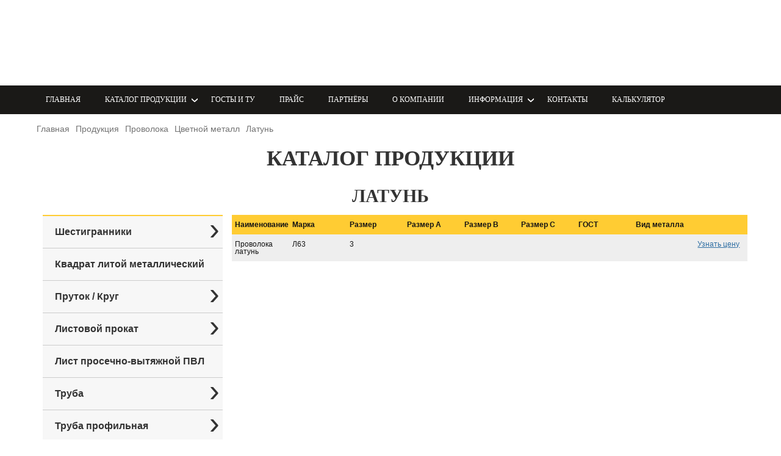

--- FILE ---
content_type: text/html; charset=utf-8
request_url: https://metallurg.kz/%D0%BF%D1%80%D0%BE%D0%B4%D1%83%D0%BA%D1%86%D0%B8%D1%8F/%D0%BF%D1%80%D0%BE%D0%B2%D0%BE%D0%BB%D0%BE%D0%BA%D0%B0/%D1%86%D0%B2%D0%B5%D1%82%D0%BD%D0%BE%D0%B9-%D0%BC%D0%B5%D1%82%D0%B0%D0%BB%D0%BB/%D0%BB%D0%B0%D1%82%D1%83%D0%BD%D1%8C
body_size: 40519
content:
<!DOCTYPE html><html xmlns="http://www.w3.org/1999/xhtml" xml:lang="ru-ru" lang="ru-ru" dir="ltr"><head><meta charset="utf-8"><meta name="generator" content="Азимут-Сервис"><title>Латунь - Азимут-Сервис</title><link href="https://metallurg.kz/продукция/проволока/цветной-металл/латунь" rel="canonical"><script src="/templates/metallurg.kz_redesign/js/main-scripts.js"></script><link rel="preload" as="image" href="/templates/metallurg.kz_redesign/img/header__menuBackground.webp" fetchpriority="high"><link rel="preload" href="/templates/metallurg.kz_redesign/fonts/GothamPro/GothamProBold.woff2" as="font" type="font/woff2" crossorigin><link rel="preload" href="/templates/metallurg.kz_redesign/fonts/RobotoR/RobotoRegular.woff2" as="font" type="font/woff2" crossorigin><link rel="preload" href="/templates/metallurg.kz_redesign/fonts/robotoM/3964.woff2" as="font" type="font/woff2" crossorigin><link rel="preload" href="/templates/metallurg.kz_redesign/fonts/robotoL/RobotoLight.woff2" as="font" type="font/woff2" crossorigin><meta name="yandex-verification" content="a4cabd614b115e45"><script async src="https://www.googletagmanager.com/gtag/js?id=AW-10870283583"></script> <script>
	  window.dataLayer = window.dataLayer || [];
	  function gtag(){dataLayer.push(arguments);}
	  gtag('js', new Date());

	  gtag('config', 'AW-10870283583');
	</script>  <script>
	function gtag_report_conversion(url) {
	  var callback = function () {
		if (typeof(url) != 'undefined') {
		  window.location = url;
		}
	  };
	  gtag('event', 'conversion', {
		  'send_to': 'AW-10870283583/pfaTCMfNq6oDEL-6rb8o',
		  'event_callback': callback
	  });
	  return false;
	}
	</script> <script async src="https://www.googletagmanager.com/gtag/js?id=G-Y0TNRSD1FK"></script> <script>
	  window.dataLayer = window.dataLayer || [];
	  function gtag(){dataLayer.push(arguments);}
	  gtag('js', new Date());

	  gtag('config', 'G-Y0TNRSD1FK');
	</script>  <link rel="icon" type="image/png" sizes="48x48" href="/favicon.png"><link rel="icon" href="/favicon.svg" type="image/svg+xml"><meta property="og:title" content="Азимут-Сервис"><meta property="og:image" content="http://metallurg.kz/templates/metallurg.kz_redesign/img/logoCompany.webp"><meta property="og:description" content=""><meta name="viewport" content="width=device-width, initial-scale=1.0"><style> body.compensate-for-scrollbar{overflow:hidden}.fancybox-active{height:auto}.fancybox-is-hidden{left:-9999px;margin:0;position:absolute!important;top:-9999px;visibility:hidden}.fancybox-container{-webkit-backface-visibility:hidden;backface-visibility:hidden;font-family:-apple-system,BlinkMacSystemFont,Segoe UI,Roboto,Helvetica Neue,Arial,sans-serif;height:100%;left:0;position:fixed;-webkit-tap-highlight-color:transparent;top:0;-webkit-transform:translateZ(0);transform:translateZ(0);width:100%;z-index:99992}.fancybox-container *{box-sizing:border-box}.fancybox-bg,.fancybox-inner,.fancybox-outer,.fancybox-stage{bottom:0;left:0;position:absolute;right:0;top:0}.fancybox-outer{-webkit-overflow-scrolling:touch;overflow-y:auto}.fancybox-bg{background:#1e1e1e;opacity:0;transition-duration:inherit;transition-property:opacity;transition-timing-function:cubic-bezier(.47,0,.74,.71)}.fancybox-is-open .fancybox-bg{opacity:.87;transition-timing-function:cubic-bezier(.22,.61,.36,1)}.fancybox-caption,.fancybox-infobar,.fancybox-navigation .fancybox-button,.fancybox-toolbar{direction:ltr;opacity:0;position:absolute;transition:opacity .25s,visibility 0s linear .25s;visibility:hidden;z-index:99997}.fancybox-show-caption .fancybox-caption,.fancybox-show-infobar .fancybox-infobar,.fancybox-show-nav .fancybox-navigation .fancybox-button,.fancybox-show-toolbar .fancybox-toolbar{opacity:1;transition:opacity .25s,visibility 0s;visibility:visible}.fancybox-infobar{color:#ccc;font-size:13px;-webkit-font-smoothing:subpixel-antialiased;height:44px;left:0;line-height:44px;min-width:44px;mix-blend-mode:difference;padding:0 10px;pointer-events:none;text-align:center;top:0;-webkit-touch-callout:none;-webkit-user-select:none;-moz-user-select:none;-ms-user-select:none;user-select:none}.fancybox-toolbar{right:0;top:0}.fancybox-stage{direction:ltr;overflow:visible;-webkit-transform:translateZ(0);z-index:99994}.fancybox-is-open .fancybox-stage{overflow:hidden}.fancybox-slide{-webkit-backface-visibility:hidden;backface-visibility:hidden;display:none;height:100%;left:0;outline:none;overflow:auto;-webkit-overflow-scrolling:touch;padding:44px;position:absolute;text-align:center;top:0;transition-property:opacity,-webkit-transform;transition-property:transform,opacity;transition-property:transform,opacity,-webkit-transform;white-space:normal;width:100%;z-index:99994}.fancybox-slide:before{content:"";display:inline-block;height:100%;margin-right:-.25em;vertical-align:middle;width:0}.fancybox-is-sliding .fancybox-slide,.fancybox-slide--current,.fancybox-slide--next,.fancybox-slide--previous{display:block}.fancybox-slide--next{z-index:99995}.fancybox-slide--image{overflow:visible;padding:44px 0}.fancybox-slide--image:before{display:none}.fancybox-slide--html{padding:6px 6px 0}.fancybox-slide--iframe{padding:44px 44px 0}.fancybox-content{background:#fff;display:inline-block;margin:0 0 6px;max-width:100%;overflow:auto;padding:0;padding:24px;position:relative;text-align:left;vertical-align:middle}.fancybox-slide--image .fancybox-content{-webkit-animation-timing-function:cubic-bezier(.5,0,.14,1);animation-timing-function:cubic-bezier(.5,0,.14,1);-webkit-backface-visibility:hidden;backface-visibility:hidden;background:transparent;background-repeat:no-repeat;background-size:100% 100%;left:0;margin:0;max-width:none;overflow:visible;padding:0;position:absolute;top:0;-webkit-transform-origin:top left;transform-origin:top left;transition-property:opacity,-webkit-transform;transition-property:transform,opacity;transition-property:transform,opacity,-webkit-transform;-webkit-user-select:none;-moz-user-select:none;-ms-user-select:none;user-select:none;z-index:99995}.fancybox-can-zoomOut .fancybox-content{cursor:zoom-out}.fancybox-can-zoomIn .fancybox-content{cursor:zoom-in}.fancybox-can-drag .fancybox-content{cursor:-webkit-grab;cursor:grab}.fancybox-is-dragging .fancybox-content{cursor:-webkit-grabbing;cursor:grabbing}.fancybox-container [data-selectable=true]{cursor:text}.fancybox-image,.fancybox-spaceball{background:transparent;border:0;height:100%;left:0;margin:0;max-height:none;max-width:none;padding:0;position:absolute;top:0;-webkit-user-select:none;-moz-user-select:none;-ms-user-select:none;user-select:none;width:100%}.fancybox-spaceball{z-index:1}.fancybox-slide--html .fancybox-content{margin-bottom:6px}.fancybox-slide--iframe .fancybox-content,.fancybox-slide--map .fancybox-content,.fancybox-slide--video .fancybox-content{height:100%;margin:0;overflow:visible;padding:0;width:100%}.fancybox-slide--video .fancybox-content{background:#000}.fancybox-slide--map .fancybox-content{background:#e5e3df}.fancybox-slide--iframe .fancybox-content{background:#fff;height:calc(100% - 44px);margin-bottom:44px}.fancybox-iframe,.fancybox-video{background:transparent;border:0;height:100%;margin:0;overflow:hidden;padding:0;width:100%}.fancybox-iframe{vertical-align:top}.fancybox-error{background:#fff;cursor:default;max-width:400px;padding:40px;width:100%}.fancybox-error p{color:#444;font-size:16px;line-height:20px;margin:0;padding:0}.fancybox-button{background:rgba(30,30,30,.6);border:0;border-radius:0;cursor:pointer;display:inline-block;height:44px;margin:0;outline:none;padding:10px;transition:color .2s;vertical-align:top;width:44px}.fancybox-button,.fancybox-button:link,.fancybox-button:visited{color:#ccc}.fancybox-button:focus,.fancybox-button:hover{color:#fff}.fancybox-button.disabled,.fancybox-button.disabled:hover,.fancybox-button[disabled],.fancybox-button[disabled]:hover{color:#888;cursor:default}.fancybox-button svg{display:block;overflow:visible;position:relative;shape-rendering:geometricPrecision}.fancybox-button svg path{fill:transparent;stroke:currentColor;stroke-linejoin:round;stroke-width:3}.fancybox-button--pause svg path:nth-child(1),.fancybox-button--play svg path:nth-child(2){display:none}.fancybox-button--play svg path,.fancybox-button--share svg path,.fancybox-button--thumbs svg path{fill:currentColor}.fancybox-button--share svg path{stroke-width:1}.fancybox-navigation .fancybox-button{height:38px;opacity:0;padding:6px;position:absolute;top:50%;width:38px}.fancybox-show-nav .fancybox-navigation .fancybox-button{transition:opacity .25s,visibility 0s,color .25s}.fancybox-navigation .fancybox-button:after{content:"";left:-25px;padding:50px;position:absolute;top:-25px}.fancybox-navigation .fancybox-button--arrow_left{left:6px}.fancybox-navigation .fancybox-button--arrow_right{right:6px}.fancybox-close-small{background:transparent;border:0;border-radius:0;color:#555;cursor:pointer;height:44px;margin:0;padding:6px;position:absolute;right:0;top:0;width:44px;z-index:10}.fancybox-close-small svg{fill:transparent;opacity:.8;stroke:currentColor;stroke-width:1.5;transition:stroke .1s}.fancybox-close-small:focus{outline:none}.fancybox-close-small:hover svg{opacity:1}.fancybox-slide--iframe .fancybox-close-small,.fancybox-slide--image .fancybox-close-small,.fancybox-slide--video .fancybox-close-small{color:#ccc;padding:5px;right:-12px;top:-44px}.fancybox-slide--iframe .fancybox-close-small:hover svg,.fancybox-slide--image .fancybox-close-small:hover svg,.fancybox-slide--video .fancybox-close-small:hover svg{background:transparent;color:#fff}.fancybox-is-scaling .fancybox-close-small,.fancybox-is-zoomable.fancybox-can-drag .fancybox-close-small{display:none}.fancybox-caption{bottom:0;color:#fff;font-size:14px;font-weight:400;left:0;line-height:1.5;padding:25px 44px;right:0}.fancybox-caption:before{background-image:url([data-uri]);background-repeat:repeat-x;background-size:contain;bottom:0;content:"";display:block;left:0;pointer-events:none;position:absolute;right:0;top:-25px;z-index:-1}.fancybox-caption:after{border-bottom:1px solid hsla(0,0%,100%,.3);content:"";display:block;left:44px;position:absolute;right:44px;top:0}.fancybox-caption a,.fancybox-caption a:link,.fancybox-caption a:visited{color:#ccc;text-decoration:none}.fancybox-caption a:hover{color:#fff;text-decoration:underline}.fancybox-loading{-webkit-animation:a .8s infinite linear;animation:a .8s infinite linear;background:transparent;border:6px solid hsla(0,0%,39%,.5);border-radius:100%;border-top-color:#fff;height:60px;left:50%;margin:-30px 0 0 -30px;opacity:.6;padding:0;position:absolute;top:50%;width:60px;z-index:99999}@-webkit-keyframes a{0%{-webkit-transform:rotate(0deg);transform:rotate(0deg)}to{-webkit-transform:rotate(359deg);transform:rotate(359deg)}}@keyframes a{0%{-webkit-transform:rotate(0deg);transform:rotate(0deg)}to{-webkit-transform:rotate(359deg);transform:rotate(359deg)}}.fancybox-animated{transition-timing-function:cubic-bezier(0,0,.25,1)}.fancybox-fx-slide.fancybox-slide--previous{opacity:0;-webkit-transform:translate3d(-100%,0,0);transform:translate3d(-100%,0,0)}.fancybox-fx-slide.fancybox-slide--next{opacity:0;-webkit-transform:translate3d(100%,0,0);transform:translate3d(100%,0,0)}.fancybox-fx-slide.fancybox-slide--current{opacity:1;-webkit-transform:translateZ(0);transform:translateZ(0)}.fancybox-fx-fade.fancybox-slide--next,.fancybox-fx-fade.fancybox-slide--previous{opacity:0;transition-timing-function:cubic-bezier(.19,1,.22,1)}.fancybox-fx-fade.fancybox-slide--current{opacity:1}.fancybox-fx-zoom-in-out.fancybox-slide--previous{opacity:0;-webkit-transform:scale3d(1.5,1.5,1.5);transform:scale3d(1.5,1.5,1.5)}.fancybox-fx-zoom-in-out.fancybox-slide--next{opacity:0;-webkit-transform:scale3d(.5,.5,.5);transform:scale3d(.5,.5,.5)}.fancybox-fx-zoom-in-out.fancybox-slide--current{opacity:1;-webkit-transform:scaleX(1);transform:scaleX(1)}.fancybox-fx-rotate.fancybox-slide--previous{opacity:0;-webkit-transform:rotate(-1turn);transform:rotate(-1turn)}.fancybox-fx-rotate.fancybox-slide--next{opacity:0;-webkit-transform:rotate(1turn);transform:rotate(1turn)}.fancybox-fx-rotate.fancybox-slide--current{opacity:1;-webkit-transform:rotate(0deg);transform:rotate(0deg)}.fancybox-fx-circular.fancybox-slide--previous{opacity:0;-webkit-transform:scale3d(0,0,0) translate3d(-100%,0,0);transform:scale3d(0,0,0) translate3d(-100%,0,0)}.fancybox-fx-circular.fancybox-slide--next{opacity:0;-webkit-transform:scale3d(0,0,0) translate3d(100%,0,0);transform:scale3d(0,0,0) translate3d(100%,0,0)}.fancybox-fx-circular.fancybox-slide--current{opacity:1;-webkit-transform:scaleX(1) translateZ(0);transform:scaleX(1) translateZ(0)}.fancybox-fx-tube.fancybox-slide--previous{-webkit-transform:translate3d(-100%,0,0) scale(.1) skew(-10deg);transform:translate3d(-100%,0,0) scale(.1) skew(-10deg)}.fancybox-fx-tube.fancybox-slide--next{-webkit-transform:translate3d(100%,0,0) scale(.1) skew(10deg);transform:translate3d(100%,0,0) scale(.1) skew(10deg)}.fancybox-fx-tube.fancybox-slide--current{-webkit-transform:translateZ(0) scale(1);transform:translateZ(0) scale(1)}.fancybox-share{background:#f4f4f4;border-radius:3px;max-width:90%;padding:30px;text-align:center}.fancybox-share h1{color:#222;font-size:35px;font-weight:700;margin:0 0 20px}.fancybox-share p{margin:0;padding:0}.fancybox-share__button{border:0;border-radius:3px;display:inline-block;font-size:14px;font-weight:700;line-height:40px;margin:0 5px 10px;min-width:130px;padding:0 15px;text-decoration:none;transition:all .2s;-webkit-user-select:none;-moz-user-select:none;-ms-user-select:none;user-select:none;white-space:nowrap}.fancybox-share__button:link,.fancybox-share__button:visited{color:#fff}.fancybox-share__button:hover{text-decoration:none}.fancybox-share__button--fb{background:#3b5998}.fancybox-share__button--fb:hover{background:#344e86}.fancybox-share__button--pt{background:#bd081d}.fancybox-share__button--pt:hover{background:#aa0719}.fancybox-share__button--tw{background:#1da1f2}.fancybox-share__button--tw:hover{background:#0d95e8}.fancybox-share__button svg{height:25px;margin-right:7px;position:relative;top:-1px;vertical-align:middle;width:25px}.fancybox-share__button svg path{fill:#fff}.fancybox-share__input{background:transparent;border:0;border-bottom:1px solid #d7d7d7;border-radius:0;color:#5d5b5b;font-size:14px;margin:10px 0 0;outline:none;padding:10px 15px;width:100%}.fancybox-thumbs{background:#fff;bottom:0;display:none;margin:0;-webkit-overflow-scrolling:touch;-ms-overflow-style:-ms-autohiding-scrollbar;padding:2px 2px 4px;position:absolute;right:0;-webkit-tap-highlight-color:transparent;top:0;width:212px;z-index:99995}.fancybox-thumbs-x{overflow-x:auto;overflow-y:hidden}.fancybox-show-thumbs .fancybox-thumbs{display:block}.fancybox-show-thumbs .fancybox-inner{right:212px}.fancybox-thumbs>ul{font-size:0;height:100%;list-style:none;margin:0;overflow-x:hidden;overflow-y:auto;padding:0;position:absolute;position:relative;white-space:nowrap;width:100%}.fancybox-thumbs-x>ul{overflow:hidden}.fancybox-thumbs-y>ul::-webkit-scrollbar{width:7px}.fancybox-thumbs-y>ul::-webkit-scrollbar-track{background:#fff;border-radius:10px;box-shadow:inset 0 0 6px rgba(0,0,0,.3)}.fancybox-thumbs-y>ul::-webkit-scrollbar-thumb{background:#2a2a2a;border-radius:10px}.fancybox-thumbs>ul>li{-webkit-backface-visibility:hidden;backface-visibility:hidden;cursor:pointer;float:left;height:75px;margin:2px;max-height:calc(100% - 8px);max-width:calc(50% - 4px);outline:none;overflow:hidden;padding:0;position:relative;-webkit-tap-highlight-color:transparent;width:100px}.fancybox-thumbs-loading{background:rgba(0,0,0,.1)}.fancybox-thumbs>ul>li{background-position:50%;background-repeat:no-repeat;background-size:cover}.fancybox-thumbs>ul>li:before{border:4px solid #4ea7f9;bottom:0;content:"";left:0;opacity:0;position:absolute;right:0;top:0;transition:all .2s cubic-bezier(.25,.46,.45,.94);z-index:99991}.fancybox-thumbs .fancybox-thumbs-active:before{opacity:1}@media (max-width:800px){.fancybox-thumbs{width:110px}.fancybox-show-thumbs .fancybox-inner{right:110px}.fancybox-thumbs>ul>li{max-width:calc(100% - 10px)}}/**  * Swiper 3.3.1  * Most modern mobile touch slider and framework with hardware accelerated transitions  *   * http://www.idangero.us/swiper/  *   * Copyright 2016, Vladimir Kharlampidi  * The iDangero.us  * http://www.idangero.us/  *   * Licensed under MIT  *   * Released on: February 7, 2016  */ .swiper-container{margin:0 auto;position:relative;overflow:hidden;z-index:1}.swiper-container-no-flexbox .swiper-slide{float:left}.swiper-container-vertical>.swiper-wrapper{-webkit-box-orient:vertical;-moz-box-orient:vertical;-ms-flex-direction:column;-webkit-flex-direction:column;flex-direction:column}.swiper-wrapper{position:relative;width:100%;height:100%;z-index:1;display:-webkit-box;display:-moz-box;display:-ms-flexbox;display:-webkit-flex;display:flex;-webkit-transition-property:-webkit-transform;-moz-transition-property:-moz-transform;-o-transition-property:-o-transform;-ms-transition-property:-ms-transform;transition-property:transform;-webkit-box-sizing:content-box;-moz-box-sizing:content-box;box-sizing:content-box}.swiper-container-android .swiper-slide,.swiper-wrapper{-webkit-transform:translate3d(0,0,0);-moz-transform:translate3d(0,0,0);-o-transform:translate(0,0);-ms-transform:translate3d(0,0,0);transform:translate3d(0,0,0)}.swiper-container-multirow>.swiper-wrapper{-webkit-box-lines:multiple;-moz-box-lines:multiple;-ms-flex-wrap:wrap;-webkit-flex-wrap:wrap;flex-wrap:wrap}.swiper-container-free-mode>.swiper-wrapper{-webkit-transition-timing-function:ease-out;-moz-transition-timing-function:ease-out;-ms-transition-timing-function:ease-out;-o-transition-timing-function:ease-out;transition-timing-function:ease-out;margin:0 auto}.swiper-slide{-webkit-flex-shrink:0;-ms-flex:0 0 auto;flex-shrink:0;width:100%;height:100%;position:relative}.swiper-container-autoheight,.swiper-container-autoheight .swiper-slide{height:auto}.swiper-container-autoheight .swiper-wrapper{-webkit-box-align:start;-ms-flex-align:start;-webkit-align-items:flex-start;align-items:flex-start;-webkit-transition-property:-webkit-transform,height;-moz-transition-property:-moz-transform;-o-transition-property:-o-transform;-ms-transition-property:-ms-transform;transition-property:transform,height}.swiper-container .swiper-notification{position:absolute;left:0;top:0;pointer-events:none;opacity:0;z-index:-1000}.swiper-wp8-horizontal{-ms-touch-action:pan-y;touch-action:pan-y}.swiper-wp8-vertical{-ms-touch-action:pan-x;touch-action:pan-x}.swiper-button-next,.swiper-button-prev{position:absolute;top:50%;width:27px;height:44px;margin-top:-22px;z-index:10;cursor:pointer;-moz-background-size:27px 44px;-webkit-background-size:27px 44px;background-size:27px 44px;background-position:center;background-repeat:no-repeat}.swiper-button-next.swiper-button-disabled,.swiper-button-prev.swiper-button-disabled{opacity:.35;cursor:auto;pointer-events:none}.swiper-button-prev,.swiper-container-rtl .swiper-button-next{background-image:url("data:image/svg+xml;charset=utf-8,%3Csvg%20xmlns%3D'http%3A%2F%2Fwww.w3.org%2F2000%2Fsvg'%20viewBox%3D'0%200%2027%2044'%3E%3Cpath%20d%3D'M0%2C22L22%2C0l2.1%2C2.1L4.2%2C22l19.9%2C19.9L22%2C44L0%2C22L0%2C22L0%2C22z'%20fill%3D'%23007aff'%2F%3E%3C%2Fsvg%3E");left:10px;right:auto}.swiper-button-prev.swiper-button-black,.swiper-container-rtl .swiper-button-next.swiper-button-black{background-image:url("data:image/svg+xml;charset=utf-8,%3Csvg%20xmlns%3D'http%3A%2F%2Fwww.w3.org%2F2000%2Fsvg'%20viewBox%3D'0%200%2027%2044'%3E%3Cpath%20d%3D'M0%2C22L22%2C0l2.1%2C2.1L4.2%2C22l19.9%2C19.9L22%2C44L0%2C22L0%2C22L0%2C22z'%20fill%3D'%23000000'%2F%3E%3C%2Fsvg%3E")}.swiper-button-prev.swiper-button-white,.swiper-container-rtl .swiper-button-next.swiper-button-white{background-image:url("data:image/svg+xml;charset=utf-8,%3Csvg%20xmlns%3D'http%3A%2F%2Fwww.w3.org%2F2000%2Fsvg'%20viewBox%3D'0%200%2027%2044'%3E%3Cpath%20d%3D'M0%2C22L22%2C0l2.1%2C2.1L4.2%2C22l19.9%2C19.9L22%2C44L0%2C22L0%2C22L0%2C22z'%20fill%3D'%23ffffff'%2F%3E%3C%2Fsvg%3E")}.swiper-button-next,.swiper-container-rtl .swiper-button-prev{background-image:url("data:image/svg+xml;charset=utf-8,%3Csvg%20xmlns%3D'http%3A%2F%2Fwww.w3.org%2F2000%2Fsvg'%20viewBox%3D'0%200%2027%2044'%3E%3Cpath%20d%3D'M27%2C22L27%2C22L5%2C44l-2.1-2.1L22.8%2C22L2.9%2C2.1L5%2C0L27%2C22L27%2C22z'%20fill%3D'%23007aff'%2F%3E%3C%2Fsvg%3E");right:10px;left:auto}.swiper-button-next.swiper-button-black,.swiper-container-rtl .swiper-button-prev.swiper-button-black{background-image:url("data:image/svg+xml;charset=utf-8,%3Csvg%20xmlns%3D'http%3A%2F%2Fwww.w3.org%2F2000%2Fsvg'%20viewBox%3D'0%200%2027%2044'%3E%3Cpath%20d%3D'M27%2C22L27%2C22L5%2C44l-2.1-2.1L22.8%2C22L2.9%2C2.1L5%2C0L27%2C22L27%2C22z'%20fill%3D'%23000000'%2F%3E%3C%2Fsvg%3E")}.swiper-button-next.swiper-button-white,.swiper-container-rtl .swiper-button-prev.swiper-button-white{background-image:url("data:image/svg+xml;charset=utf-8,%3Csvg%20xmlns%3D'http%3A%2F%2Fwww.w3.org%2F2000%2Fsvg'%20viewBox%3D'0%200%2027%2044'%3E%3Cpath%20d%3D'M27%2C22L27%2C22L5%2C44l-2.1-2.1L22.8%2C22L2.9%2C2.1L5%2C0L27%2C22L27%2C22z'%20fill%3D'%23ffffff'%2F%3E%3C%2Fsvg%3E")}.swiper-pagination{position:absolute;text-align:center;-webkit-transition:.3s;-moz-transition:.3s;-o-transition:.3s;transition:.3s;-webkit-transform:translate3d(0,0,0);-ms-transform:translate3d(0,0,0);-o-transform:translate3d(0,0,0);transform:translate3d(0,0,0);z-index:10}.swiper-pagination.swiper-pagination-hidden{opacity:0}.swiper-container-horizontal>.swiper-pagination-bullets,.swiper-pagination-custom,.swiper-pagination-fraction{bottom:10px;left:0;width:100%}.swiper-pagination-bullet{width:8px;height:8px;display:inline-block;border-radius:100%;background:#000;opacity:.2}button.swiper-pagination-bullet{border:none;margin:0;padding:0;box-shadow:none;-moz-appearance:none;-ms-appearance:none;-webkit-appearance:none;appearance:none}.swiper-pagination-clickable .swiper-pagination-bullet{cursor:pointer}.swiper-pagination-white .swiper-pagination-bullet{background:#fff}.swiper-pagination-bullet-active{opacity:1;background:#007aff}.swiper-pagination-white .swiper-pagination-bullet-active{background:#fff}.swiper-pagination-black .swiper-pagination-bullet-active{background:#000}.swiper-container-vertical>.swiper-pagination-bullets{right:10px;top:50%;-webkit-transform:translate3d(0,-50%,0);-moz-transform:translate3d(0,-50%,0);-o-transform:translate(0,-50%);-ms-transform:translate3d(0,-50%,0);transform:translate3d(0,-50%,0)}.swiper-container-vertical>.swiper-pagination-bullets .swiper-pagination-bullet{margin:5px 0;display:block}.swiper-container-horizontal>.swiper-pagination-bullets .swiper-pagination-bullet{margin:0 5px}.swiper-pagination-progress{background:rgba(0,0,0,.25);position:absolute}.swiper-pagination-progress .swiper-pagination-progressbar{background:#007aff;position:absolute;left:0;top:0;width:100%;height:100%;-webkit-transform:scale(0);-ms-transform:scale(0);-o-transform:scale(0);transform:scale(0);-webkit-transform-origin:left top;-moz-transform-origin:left top;-ms-transform-origin:left top;-o-transform-origin:left top;transform-origin:left top}.swiper-container-rtl .swiper-pagination-progress .swiper-pagination-progressbar{-webkit-transform-origin:right top;-moz-transform-origin:right top;-ms-transform-origin:right top;-o-transform-origin:right top;transform-origin:right top}.swiper-container-horizontal>.swiper-pagination-progress{width:100%;height:4px;left:0;top:0}.swiper-container-vertical>.swiper-pagination-progress{width:4px;height:100%;left:0;top:0}.swiper-pagination-progress.swiper-pagination-white{background:rgba(255,255,255,.5)}.swiper-pagination-progress.swiper-pagination-white .swiper-pagination-progressbar{background:#fff}.swiper-pagination-progress.swiper-pagination-black .swiper-pagination-progressbar{background:#000}.swiper-container-3d{-webkit-perspective:1200px;-moz-perspective:1200px;-o-perspective:1200px;perspective:1200px}.swiper-container-3d .swiper-cube-shadow,.swiper-container-3d .swiper-slide,.swiper-container-3d .swiper-slide-shadow-bottom,.swiper-container-3d .swiper-slide-shadow-left,.swiper-container-3d .swiper-slide-shadow-right,.swiper-container-3d .swiper-slide-shadow-top,.swiper-container-3d .swiper-wrapper{-webkit-transform-style:preserve-3d;-moz-transform-style:preserve-3d;-ms-transform-style:preserve-3d;transform-style:preserve-3d}.swiper-container-3d .swiper-slide-shadow-bottom,.swiper-container-3d .swiper-slide-shadow-left,.swiper-container-3d .swiper-slide-shadow-right,.swiper-container-3d .swiper-slide-shadow-top{position:absolute;left:0;top:0;width:100%;height:100%;pointer-events:none;z-index:10}.swiper-container-3d .swiper-slide-shadow-left{background-image:-webkit-gradient(linear,left top,right top,from(rgba(0,0,0,.5)),to(rgba(0,0,0,0)));background-image:-webkit-linear-gradient(right,rgba(0,0,0,.5),rgba(0,0,0,0));background-image:-moz-linear-gradient(right,rgba(0,0,0,.5),rgba(0,0,0,0));background-image:-o-linear-gradient(right,rgba(0,0,0,.5),rgba(0,0,0,0));background-image:linear-gradient(to left,rgba(0,0,0,.5),rgba(0,0,0,0))}.swiper-container-3d .swiper-slide-shadow-right{background-image:-webkit-gradient(linear,right top,left top,from(rgba(0,0,0,.5)),to(rgba(0,0,0,0)));background-image:-webkit-linear-gradient(left,rgba(0,0,0,.5),rgba(0,0,0,0));background-image:-moz-linear-gradient(left,rgba(0,0,0,.5),rgba(0,0,0,0));background-image:-o-linear-gradient(left,rgba(0,0,0,.5),rgba(0,0,0,0));background-image:linear-gradient(to right,rgba(0,0,0,.5),rgba(0,0,0,0))}.swiper-container-3d .swiper-slide-shadow-top{background-image:-webkit-gradient(linear,left top,left bottom,from(rgba(0,0,0,.5)),to(rgba(0,0,0,0)));background-image:-webkit-linear-gradient(bottom,rgba(0,0,0,.5),rgba(0,0,0,0));background-image:-moz-linear-gradient(bottom,rgba(0,0,0,.5),rgba(0,0,0,0));background-image:-o-linear-gradient(bottom,rgba(0,0,0,.5),rgba(0,0,0,0));background-image:linear-gradient(to top,rgba(0,0,0,.5),rgba(0,0,0,0))}.swiper-container-3d .swiper-slide-shadow-bottom{background-image:-webkit-gradient(linear,left bottom,left top,from(rgba(0,0,0,.5)),to(rgba(0,0,0,0)));background-image:-webkit-linear-gradient(top,rgba(0,0,0,.5),rgba(0,0,0,0));background-image:-moz-linear-gradient(top,rgba(0,0,0,.5),rgba(0,0,0,0));background-image:-o-linear-gradient(top,rgba(0,0,0,.5),rgba(0,0,0,0));background-image:linear-gradient(to bottom,rgba(0,0,0,.5),rgba(0,0,0,0))}.swiper-container-coverflow .swiper-wrapper,.swiper-container-flip .swiper-wrapper{-ms-perspective:1200px}.swiper-container-cube,.swiper-container-flip{overflow:visible}.swiper-container-cube .swiper-slide,.swiper-container-flip .swiper-slide{pointer-events:none;-webkit-backface-visibility:hidden;-moz-backface-visibility:hidden;-ms-backface-visibility:hidden;backface-visibility:hidden;z-index:1}.swiper-container-cube .swiper-slide .swiper-slide,.swiper-container-flip .swiper-slide .swiper-slide{pointer-events:none}.swiper-container-cube .swiper-slide-active,.swiper-container-cube .swiper-slide-active .swiper-slide-active,.swiper-container-flip .swiper-slide-active,.swiper-container-flip .swiper-slide-active .swiper-slide-active{pointer-events:auto}.swiper-container-cube .swiper-slide-shadow-bottom,.swiper-container-cube .swiper-slide-shadow-left,.swiper-container-cube .swiper-slide-shadow-right,.swiper-container-cube .swiper-slide-shadow-top,.swiper-container-flip .swiper-slide-shadow-bottom,.swiper-container-flip .swiper-slide-shadow-left,.swiper-container-flip .swiper-slide-shadow-right,.swiper-container-flip .swiper-slide-shadow-top{z-index:0;-webkit-backface-visibility:hidden;-moz-backface-visibility:hidden;-ms-backface-visibility:hidden;backface-visibility:hidden}.swiper-container-cube .swiper-slide{visibility:hidden;-webkit-transform-origin:0 0;-moz-transform-origin:0 0;-ms-transform-origin:0 0;transform-origin:0 0;width:100%;height:100%}.swiper-container-cube.swiper-container-rtl .swiper-slide{-webkit-transform-origin:100% 0;-moz-transform-origin:100% 0;-ms-transform-origin:100% 0;transform-origin:100% 0}.swiper-container-cube .swiper-slide-active,.swiper-container-cube .swiper-slide-next,.swiper-container-cube .swiper-slide-next+.swiper-slide,.swiper-container-cube .swiper-slide-prev{pointer-events:auto;visibility:visible}.swiper-container-cube .swiper-cube-shadow{position:absolute;left:0;bottom:0;width:100%;height:100%;background:#000;opacity:.6;-webkit-filter:blur(50px);filter:blur(50px);z-index:0}.swiper-container-fade.swiper-container-free-mode .swiper-slide{-webkit-transition-timing-function:ease-out;-moz-transition-timing-function:ease-out;-ms-transition-timing-function:ease-out;-o-transition-timing-function:ease-out;transition-timing-function:ease-out}.swiper-container-fade .swiper-slide{pointer-events:none;-webkit-transition-property:opacity;-moz-transition-property:opacity;-o-transition-property:opacity;transition-property:opacity}.swiper-container-fade .swiper-slide .swiper-slide{pointer-events:none}.swiper-container-fade .swiper-slide-active,.swiper-container-fade .swiper-slide-active .swiper-slide-active{pointer-events:auto}.swiper-scrollbar{border-radius:10px;position:relative;-ms-touch-action:none;background:rgba(0,0,0,.1)}.swiper-container-horizontal>.swiper-scrollbar{position:absolute;left:1%;bottom:3px;z-index:50;height:5px;width:98%}.swiper-container-vertical>.swiper-scrollbar{position:absolute;right:3px;top:1%;z-index:50;width:5px;height:98%}.swiper-scrollbar-drag{height:100%;width:100%;position:relative;background:rgba(0,0,0,.5);border-radius:10px;left:0;top:0}.swiper-scrollbar-cursor-drag{cursor:move}.swiper-lazy-preloader{width:42px;height:42px;position:absolute;left:50%;top:50%;margin-left:-21px;margin-top:-21px;z-index:10;-webkit-transform-origin:50%;-moz-transform-origin:50%;transform-origin:50%;-webkit-animation:swiper-preloader-spin 1s steps(12,end) infinite;-moz-animation:swiper-preloader-spin 1s steps(12,end) infinite;animation:swiper-preloader-spin 1s steps(12,end) infinite}.swiper-lazy-preloader:after{display:block;content:"";width:100%;height:100%;background-image:url("data:image/svg+xml;charset=utf-8,%3Csvg%20viewBox%3D'0%200%20120%20120'%20xmlns%3D'http%3A%2F%2Fwww.w3.org%2F2000%2Fsvg'%20xmlns%3Axlink%3D'http%3A%2F%2Fwww.w3.org%2F1999%2Fxlink'%3E%3Cdefs%3E%3Cline%20id%3D'l'%20x1%3D'60'%20x2%3D'60'%20y1%3D'7'%20y2%3D'27'%20stroke%3D'%236c6c6c'%20stroke-width%3D'11'%20stroke-linecap%3D'round'%2F%3E%3C%2Fdefs%3E%3Cg%3E%3Cuse%20xlink%3Ahref%3D'%23l'%20opacity%3D'.27'%2F%3E%3Cuse%20xlink%3Ahref%3D'%23l'%20opacity%3D'.27'%20transform%3D'rotate(30%2060%2C60)'%2F%3E%3Cuse%20xlink%3Ahref%3D'%23l'%20opacity%3D'.27'%20transform%3D'rotate(60%2060%2C60)'%2F%3E%3Cuse%20xlink%3Ahref%3D'%23l'%20opacity%3D'.27'%20transform%3D'rotate(90%2060%2C60)'%2F%3E%3Cuse%20xlink%3Ahref%3D'%23l'%20opacity%3D'.27'%20transform%3D'rotate(120%2060%2C60)'%2F%3E%3Cuse%20xlink%3Ahref%3D'%23l'%20opacity%3D'.27'%20transform%3D'rotate(150%2060%2C60)'%2F%3E%3Cuse%20xlink%3Ahref%3D'%23l'%20opacity%3D'.37'%20transform%3D'rotate(180%2060%2C60)'%2F%3E%3Cuse%20xlink%3Ahref%3D'%23l'%20opacity%3D'.46'%20transform%3D'rotate(210%2060%2C60)'%2F%3E%3Cuse%20xlink%3Ahref%3D'%23l'%20opacity%3D'.56'%20transform%3D'rotate(240%2060%2C60)'%2F%3E%3Cuse%20xlink%3Ahref%3D'%23l'%20opacity%3D'.66'%20transform%3D'rotate(270%2060%2C60)'%2F%3E%3Cuse%20xlink%3Ahref%3D'%23l'%20opacity%3D'.75'%20transform%3D'rotate(300%2060%2C60)'%2F%3E%3Cuse%20xlink%3Ahref%3D'%23l'%20opacity%3D'.85'%20transform%3D'rotate(330%2060%2C60)'%2F%3E%3C%2Fg%3E%3C%2Fsvg%3E");background-position:50%;-webkit-background-size:100%;background-size:100%;background-repeat:no-repeat}.swiper-lazy-preloader-white:after{background-image:url("data:image/svg+xml;charset=utf-8,%3Csvg%20viewBox%3D'0%200%20120%20120'%20xmlns%3D'http%3A%2F%2Fwww.w3.org%2F2000%2Fsvg'%20xmlns%3Axlink%3D'http%3A%2F%2Fwww.w3.org%2F1999%2Fxlink'%3E%3Cdefs%3E%3Cline%20id%3D'l'%20x1%3D'60'%20x2%3D'60'%20y1%3D'7'%20y2%3D'27'%20stroke%3D'%23fff'%20stroke-width%3D'11'%20stroke-linecap%3D'round'%2F%3E%3C%2Fdefs%3E%3Cg%3E%3Cuse%20xlink%3Ahref%3D'%23l'%20opacity%3D'.27'%2F%3E%3Cuse%20xlink%3Ahref%3D'%23l'%20opacity%3D'.27'%20transform%3D'rotate(30%2060%2C60)'%2F%3E%3Cuse%20xlink%3Ahref%3D'%23l'%20opacity%3D'.27'%20transform%3D'rotate(60%2060%2C60)'%2F%3E%3Cuse%20xlink%3Ahref%3D'%23l'%20opacity%3D'.27'%20transform%3D'rotate(90%2060%2C60)'%2F%3E%3Cuse%20xlink%3Ahref%3D'%23l'%20opacity%3D'.27'%20transform%3D'rotate(120%2060%2C60)'%2F%3E%3Cuse%20xlink%3Ahref%3D'%23l'%20opacity%3D'.27'%20transform%3D'rotate(150%2060%2C60)'%2F%3E%3Cuse%20xlink%3Ahref%3D'%23l'%20opacity%3D'.37'%20transform%3D'rotate(180%2060%2C60)'%2F%3E%3Cuse%20xlink%3Ahref%3D'%23l'%20opacity%3D'.46'%20transform%3D'rotate(210%2060%2C60)'%2F%3E%3Cuse%20xlink%3Ahref%3D'%23l'%20opacity%3D'.56'%20transform%3D'rotate(240%2060%2C60)'%2F%3E%3Cuse%20xlink%3Ahref%3D'%23l'%20opacity%3D'.66'%20transform%3D'rotate(270%2060%2C60)'%2F%3E%3Cuse%20xlink%3Ahref%3D'%23l'%20opacity%3D'.75'%20transform%3D'rotate(300%2060%2C60)'%2F%3E%3Cuse%20xlink%3Ahref%3D'%23l'%20opacity%3D'.85'%20transform%3D'rotate(330%2060%2C60)'%2F%3E%3C%2Fg%3E%3C%2Fsvg%3E")}@-webkit-keyframes swiper-preloader-spin{100%{-webkit-transform:rotate(360deg)}}@keyframes swiper-preloader-spin{100%{transform:rotate(360deg)}}[data-aos][data-aos][data-aos-duration='50'],body[data-aos-duration='50'] [data-aos]{transition-duration:50ms}[data-aos][data-aos][data-aos-delay='50'],body[data-aos-delay='50'] [data-aos]{transition-delay:0s}[data-aos][data-aos][data-aos-delay='50'].aos-animate,body[data-aos-delay='50'] [data-aos].aos-animate{transition-delay:50ms}[data-aos][data-aos][data-aos-duration='100'],body[data-aos-duration='100'] [data-aos]{transition-duration:.1s}[data-aos][data-aos][data-aos-delay='100'],body[data-aos-delay='100'] [data-aos]{transition-delay:0s}[data-aos][data-aos][data-aos-delay='100'].aos-animate,body[data-aos-delay='100'] [data-aos].aos-animate{transition-delay:.1s}[data-aos][data-aos][data-aos-duration='150'],body[data-aos-duration='150'] [data-aos]{transition-duration:.15s}[data-aos][data-aos][data-aos-delay='150'],body[data-aos-delay='150'] [data-aos]{transition-delay:0s}[data-aos][data-aos][data-aos-delay='150'].aos-animate,body[data-aos-delay='150'] [data-aos].aos-animate{transition-delay:.15s}[data-aos][data-aos][data-aos-duration='200'],body[data-aos-duration='200'] [data-aos]{transition-duration:.2s}[data-aos][data-aos][data-aos-delay='200'],body[data-aos-delay='200'] [data-aos]{transition-delay:0s}[data-aos][data-aos][data-aos-delay='200'].aos-animate,body[data-aos-delay='200'] [data-aos].aos-animate{transition-delay:.2s}[data-aos][data-aos][data-aos-duration='250'],body[data-aos-duration='250'] [data-aos]{transition-duration:.25s}[data-aos][data-aos][data-aos-delay='250'],body[data-aos-delay='250'] [data-aos]{transition-delay:0s}[data-aos][data-aos][data-aos-delay='250'].aos-animate,body[data-aos-delay='250'] [data-aos].aos-animate{transition-delay:.25s}[data-aos][data-aos][data-aos-duration='300'],body[data-aos-duration='300'] [data-aos]{transition-duration:.3s}[data-aos][data-aos][data-aos-delay='300'],body[data-aos-delay='300'] [data-aos]{transition-delay:0s}[data-aos][data-aos][data-aos-delay='300'].aos-animate,body[data-aos-delay='300'] [data-aos].aos-animate{transition-delay:.3s}[data-aos][data-aos][data-aos-duration='350'],body[data-aos-duration='350'] [data-aos]{transition-duration:.35s}[data-aos][data-aos][data-aos-delay='350'],body[data-aos-delay='350'] [data-aos]{transition-delay:0s}[data-aos][data-aos][data-aos-delay='350'].aos-animate,body[data-aos-delay='350'] [data-aos].aos-animate{transition-delay:.35s}[data-aos][data-aos][data-aos-duration='400'],body[data-aos-duration='400'] [data-aos]{transition-duration:.4s}[data-aos][data-aos][data-aos-delay='400'],body[data-aos-delay='400'] [data-aos]{transition-delay:0s}[data-aos][data-aos][data-aos-delay='400'].aos-animate,body[data-aos-delay='400'] [data-aos].aos-animate{transition-delay:.4s}[data-aos][data-aos][data-aos-duration='450'],body[data-aos-duration='450'] [data-aos]{transition-duration:.45s}[data-aos][data-aos][data-aos-delay='450'],body[data-aos-delay='450'] [data-aos]{transition-delay:0s}[data-aos][data-aos][data-aos-delay='450'].aos-animate,body[data-aos-delay='450'] [data-aos].aos-animate{transition-delay:.45s}[data-aos][data-aos][data-aos-duration='500'],body[data-aos-duration='500'] [data-aos]{transition-duration:.5s}[data-aos][data-aos][data-aos-delay='500'],body[data-aos-delay='500'] [data-aos]{transition-delay:0s}[data-aos][data-aos][data-aos-delay='500'].aos-animate,body[data-aos-delay='500'] [data-aos].aos-animate{transition-delay:.5s}[data-aos][data-aos][data-aos-duration='550'],body[data-aos-duration='550'] [data-aos]{transition-duration:.55s}[data-aos][data-aos][data-aos-delay='550'],body[data-aos-delay='550'] [data-aos]{transition-delay:0s}[data-aos][data-aos][data-aos-delay='550'].aos-animate,body[data-aos-delay='550'] [data-aos].aos-animate{transition-delay:.55s}[data-aos][data-aos][data-aos-duration='600'],body[data-aos-duration='600'] [data-aos]{transition-duration:.6s}[data-aos][data-aos][data-aos-delay='600'],body[data-aos-delay='600'] [data-aos]{transition-delay:0s}[data-aos][data-aos][data-aos-delay='600'].aos-animate,body[data-aos-delay='600'] [data-aos].aos-animate{transition-delay:.6s}[data-aos][data-aos][data-aos-duration='650'],body[data-aos-duration='650'] [data-aos]{transition-duration:.65s}[data-aos][data-aos][data-aos-delay='650'],body[data-aos-delay='650'] [data-aos]{transition-delay:0s}[data-aos][data-aos][data-aos-delay='650'].aos-animate,body[data-aos-delay='650'] [data-aos].aos-animate{transition-delay:.65s}[data-aos][data-aos][data-aos-duration='700'],body[data-aos-duration='700'] [data-aos]{transition-duration:.7s}[data-aos][data-aos][data-aos-delay='700'],body[data-aos-delay='700'] [data-aos]{transition-delay:0s}[data-aos][data-aos][data-aos-delay='700'].aos-animate,body[data-aos-delay='700'] [data-aos].aos-animate{transition-delay:.7s}[data-aos][data-aos][data-aos-duration='750'],body[data-aos-duration='750'] [data-aos]{transition-duration:.75s}[data-aos][data-aos][data-aos-delay='750'],body[data-aos-delay='750'] [data-aos]{transition-delay:0s}[data-aos][data-aos][data-aos-delay='750'].aos-animate,body[data-aos-delay='750'] [data-aos].aos-animate{transition-delay:.75s}[data-aos][data-aos][data-aos-duration='800'],body[data-aos-duration='800'] [data-aos]{transition-duration:.8s}[data-aos][data-aos][data-aos-delay='800'],body[data-aos-delay='800'] [data-aos]{transition-delay:0s}[data-aos][data-aos][data-aos-delay='800'].aos-animate,body[data-aos-delay='800'] [data-aos].aos-animate{transition-delay:.8s}[data-aos][data-aos][data-aos-duration='850'],body[data-aos-duration='850'] [data-aos]{transition-duration:.85s}[data-aos][data-aos][data-aos-delay='850'],body[data-aos-delay='850'] [data-aos]{transition-delay:0s}[data-aos][data-aos][data-aos-delay='850'].aos-animate,body[data-aos-delay='850'] [data-aos].aos-animate{transition-delay:.85s}[data-aos][data-aos][data-aos-duration='900'],body[data-aos-duration='900'] [data-aos]{transition-duration:.9s}[data-aos][data-aos][data-aos-delay='900'],body[data-aos-delay='900'] [data-aos]{transition-delay:0s}[data-aos][data-aos][data-aos-delay='900'].aos-animate,body[data-aos-delay='900'] [data-aos].aos-animate{transition-delay:.9s}[data-aos][data-aos][data-aos-duration='950'],body[data-aos-duration='950'] [data-aos]{transition-duration:.95s}[data-aos][data-aos][data-aos-delay='950'],body[data-aos-delay='950'] [data-aos]{transition-delay:0s}[data-aos][data-aos][data-aos-delay='950'].aos-animate,body[data-aos-delay='950'] [data-aos].aos-animate{transition-delay:.95s}[data-aos][data-aos][data-aos-duration='1000'],body[data-aos-duration='1000'] [data-aos]{transition-duration:1s}[data-aos][data-aos][data-aos-delay='1000'],body[data-aos-delay='1000'] [data-aos]{transition-delay:0s}[data-aos][data-aos][data-aos-delay='1000'].aos-animate,body[data-aos-delay='1000'] [data-aos].aos-animate{transition-delay:1s}[data-aos][data-aos][data-aos-duration='1050'],body[data-aos-duration='1050'] [data-aos]{transition-duration:1.05s}[data-aos][data-aos][data-aos-delay='1050'],body[data-aos-delay='1050'] [data-aos]{transition-delay:0s}[data-aos][data-aos][data-aos-delay='1050'].aos-animate,body[data-aos-delay='1050'] [data-aos].aos-animate{transition-delay:1.05s}[data-aos][data-aos][data-aos-duration='1100'],body[data-aos-duration='1100'] [data-aos]{transition-duration:1.1s}[data-aos][data-aos][data-aos-delay='1100'],body[data-aos-delay='1100'] [data-aos]{transition-delay:0s}[data-aos][data-aos][data-aos-delay='1100'].aos-animate,body[data-aos-delay='1100'] [data-aos].aos-animate{transition-delay:1.1s}[data-aos][data-aos][data-aos-duration='1150'],body[data-aos-duration='1150'] [data-aos]{transition-duration:1.15s}[data-aos][data-aos][data-aos-delay='1150'],body[data-aos-delay='1150'] [data-aos]{transition-delay:0s}[data-aos][data-aos][data-aos-delay='1150'].aos-animate,body[data-aos-delay='1150'] [data-aos].aos-animate{transition-delay:1.15s}[data-aos][data-aos][data-aos-duration='1200'],body[data-aos-duration='1200'] [data-aos]{transition-duration:1.2s}[data-aos][data-aos][data-aos-delay='1200'],body[data-aos-delay='1200'] [data-aos]{transition-delay:0s}[data-aos][data-aos][data-aos-delay='1200'].aos-animate,body[data-aos-delay='1200'] [data-aos].aos-animate{transition-delay:1.2s}[data-aos][data-aos][data-aos-duration='1250'],body[data-aos-duration='1250'] [data-aos]{transition-duration:1.25s}[data-aos][data-aos][data-aos-delay='1250'],body[data-aos-delay='1250'] [data-aos]{transition-delay:0s}[data-aos][data-aos][data-aos-delay='1250'].aos-animate,body[data-aos-delay='1250'] [data-aos].aos-animate{transition-delay:1.25s}[data-aos][data-aos][data-aos-duration='1300'],body[data-aos-duration='1300'] [data-aos]{transition-duration:1.3s}[data-aos][data-aos][data-aos-delay='1300'],body[data-aos-delay='1300'] [data-aos]{transition-delay:0s}[data-aos][data-aos][data-aos-delay='1300'].aos-animate,body[data-aos-delay='1300'] [data-aos].aos-animate{transition-delay:1.3s}[data-aos][data-aos][data-aos-duration='1350'],body[data-aos-duration='1350'] [data-aos]{transition-duration:1.35s}[data-aos][data-aos][data-aos-delay='1350'],body[data-aos-delay='1350'] [data-aos]{transition-delay:0s}[data-aos][data-aos][data-aos-delay='1350'].aos-animate,body[data-aos-delay='1350'] [data-aos].aos-animate{transition-delay:1.35s}[data-aos][data-aos][data-aos-duration='1400'],body[data-aos-duration='1400'] [data-aos]{transition-duration:1.4s}[data-aos][data-aos][data-aos-delay='1400'],body[data-aos-delay='1400'] [data-aos]{transition-delay:0s}[data-aos][data-aos][data-aos-delay='1400'].aos-animate,body[data-aos-delay='1400'] [data-aos].aos-animate{transition-delay:1.4s}[data-aos][data-aos][data-aos-duration='1450'],body[data-aos-duration='1450'] [data-aos]{transition-duration:1.45s}[data-aos][data-aos][data-aos-delay='1450'],body[data-aos-delay='1450'] [data-aos]{transition-delay:0s}[data-aos][data-aos][data-aos-delay='1450'].aos-animate,body[data-aos-delay='1450'] [data-aos].aos-animate{transition-delay:1.45s}[data-aos][data-aos][data-aos-duration='1500'],body[data-aos-duration='1500'] [data-aos]{transition-duration:1.5s}[data-aos][data-aos][data-aos-delay='1500'],body[data-aos-delay='1500'] [data-aos]{transition-delay:0s}[data-aos][data-aos][data-aos-delay='1500'].aos-animate,body[data-aos-delay='1500'] [data-aos].aos-animate{transition-delay:1.5s}[data-aos][data-aos][data-aos-duration='1550'],body[data-aos-duration='1550'] [data-aos]{transition-duration:1.55s}[data-aos][data-aos][data-aos-delay='1550'],body[data-aos-delay='1550'] [data-aos]{transition-delay:0s}[data-aos][data-aos][data-aos-delay='1550'].aos-animate,body[data-aos-delay='1550'] [data-aos].aos-animate{transition-delay:1.55s}[data-aos][data-aos][data-aos-duration='1600'],body[data-aos-duration='1600'] [data-aos]{transition-duration:1.6s}[data-aos][data-aos][data-aos-delay='1600'],body[data-aos-delay='1600'] [data-aos]{transition-delay:0s}[data-aos][data-aos][data-aos-delay='1600'].aos-animate,body[data-aos-delay='1600'] [data-aos].aos-animate{transition-delay:1.6s}[data-aos][data-aos][data-aos-duration='1650'],body[data-aos-duration='1650'] [data-aos]{transition-duration:1.65s}[data-aos][data-aos][data-aos-delay='1650'],body[data-aos-delay='1650'] [data-aos]{transition-delay:0s}[data-aos][data-aos][data-aos-delay='1650'].aos-animate,body[data-aos-delay='1650'] [data-aos].aos-animate{transition-delay:1.65s}[data-aos][data-aos][data-aos-duration='1700'],body[data-aos-duration='1700'] [data-aos]{transition-duration:1.7s}[data-aos][data-aos][data-aos-delay='1700'],body[data-aos-delay='1700'] [data-aos]{transition-delay:0s}[data-aos][data-aos][data-aos-delay='1700'].aos-animate,body[data-aos-delay='1700'] [data-aos].aos-animate{transition-delay:1.7s}[data-aos][data-aos][data-aos-duration='1750'],body[data-aos-duration='1750'] [data-aos]{transition-duration:1.75s}[data-aos][data-aos][data-aos-delay='1750'],body[data-aos-delay='1750'] [data-aos]{transition-delay:0s}[data-aos][data-aos][data-aos-delay='1750'].aos-animate,body[data-aos-delay='1750'] [data-aos].aos-animate{transition-delay:1.75s}[data-aos][data-aos][data-aos-duration='1800'],body[data-aos-duration='1800'] [data-aos]{transition-duration:1.8s}[data-aos][data-aos][data-aos-delay='1800'],body[data-aos-delay='1800'] [data-aos]{transition-delay:0s}[data-aos][data-aos][data-aos-delay='1800'].aos-animate,body[data-aos-delay='1800'] [data-aos].aos-animate{transition-delay:1.8s}[data-aos][data-aos][data-aos-duration='1850'],body[data-aos-duration='1850'] [data-aos]{transition-duration:1.85s}[data-aos][data-aos][data-aos-delay='1850'],body[data-aos-delay='1850'] [data-aos]{transition-delay:0s}[data-aos][data-aos][data-aos-delay='1850'].aos-animate,body[data-aos-delay='1850'] [data-aos].aos-animate{transition-delay:1.85s}[data-aos][data-aos][data-aos-duration='1900'],body[data-aos-duration='1900'] [data-aos]{transition-duration:1.9s}[data-aos][data-aos][data-aos-delay='1900'],body[data-aos-delay='1900'] [data-aos]{transition-delay:0s}[data-aos][data-aos][data-aos-delay='1900'].aos-animate,body[data-aos-delay='1900'] [data-aos].aos-animate{transition-delay:1.9s}[data-aos][data-aos][data-aos-duration='1950'],body[data-aos-duration='1950'] [data-aos]{transition-duration:1.95s}[data-aos][data-aos][data-aos-delay='1950'],body[data-aos-delay='1950'] [data-aos]{transition-delay:0s}[data-aos][data-aos][data-aos-delay='1950'].aos-animate,body[data-aos-delay='1950'] [data-aos].aos-animate{transition-delay:1.95s}[data-aos][data-aos][data-aos-duration='2000'],body[data-aos-duration='2000'] [data-aos]{transition-duration:2s}[data-aos][data-aos][data-aos-delay='2000'],body[data-aos-delay='2000'] [data-aos]{transition-delay:0s}[data-aos][data-aos][data-aos-delay='2000'].aos-animate,body[data-aos-delay='2000'] [data-aos].aos-animate{transition-delay:2s}[data-aos][data-aos][data-aos-duration='2050'],body[data-aos-duration='2050'] [data-aos]{transition-duration:2.05s}[data-aos][data-aos][data-aos-delay='2050'],body[data-aos-delay='2050'] [data-aos]{transition-delay:0s}[data-aos][data-aos][data-aos-delay='2050'].aos-animate,body[data-aos-delay='2050'] [data-aos].aos-animate{transition-delay:2.05s}[data-aos][data-aos][data-aos-duration='2100'],body[data-aos-duration='2100'] [data-aos]{transition-duration:2.1s}[data-aos][data-aos][data-aos-delay='2100'],body[data-aos-delay='2100'] [data-aos]{transition-delay:0s}[data-aos][data-aos][data-aos-delay='2100'].aos-animate,body[data-aos-delay='2100'] [data-aos].aos-animate{transition-delay:2.1s}[data-aos][data-aos][data-aos-duration='2150'],body[data-aos-duration='2150'] [data-aos]{transition-duration:2.15s}[data-aos][data-aos][data-aos-delay='2150'],body[data-aos-delay='2150'] [data-aos]{transition-delay:0s}[data-aos][data-aos][data-aos-delay='2150'].aos-animate,body[data-aos-delay='2150'] [data-aos].aos-animate{transition-delay:2.15s}[data-aos][data-aos][data-aos-duration='2200'],body[data-aos-duration='2200'] [data-aos]{transition-duration:2.2s}[data-aos][data-aos][data-aos-delay='2200'],body[data-aos-delay='2200'] [data-aos]{transition-delay:0s}[data-aos][data-aos][data-aos-delay='2200'].aos-animate,body[data-aos-delay='2200'] [data-aos].aos-animate{transition-delay:2.2s}[data-aos][data-aos][data-aos-duration='2250'],body[data-aos-duration='2250'] [data-aos]{transition-duration:2.25s}[data-aos][data-aos][data-aos-delay='2250'],body[data-aos-delay='2250'] [data-aos]{transition-delay:0s}[data-aos][data-aos][data-aos-delay='2250'].aos-animate,body[data-aos-delay='2250'] [data-aos].aos-animate{transition-delay:2.25s}[data-aos][data-aos][data-aos-duration='2300'],body[data-aos-duration='2300'] [data-aos]{transition-duration:2.3s}[data-aos][data-aos][data-aos-delay='2300'],body[data-aos-delay='2300'] [data-aos]{transition-delay:0s}[data-aos][data-aos][data-aos-delay='2300'].aos-animate,body[data-aos-delay='2300'] [data-aos].aos-animate{transition-delay:2.3s}[data-aos][data-aos][data-aos-duration='2350'],body[data-aos-duration='2350'] [data-aos]{transition-duration:2.35s}[data-aos][data-aos][data-aos-delay='2350'],body[data-aos-delay='2350'] [data-aos]{transition-delay:0s}[data-aos][data-aos][data-aos-delay='2350'].aos-animate,body[data-aos-delay='2350'] [data-aos].aos-animate{transition-delay:2.35s}[data-aos][data-aos][data-aos-duration='2400'],body[data-aos-duration='2400'] [data-aos]{transition-duration:2.4s}[data-aos][data-aos][data-aos-delay='2400'],body[data-aos-delay='2400'] [data-aos]{transition-delay:0s}[data-aos][data-aos][data-aos-delay='2400'].aos-animate,body[data-aos-delay='2400'] [data-aos].aos-animate{transition-delay:2.4s}[data-aos][data-aos][data-aos-duration='2450'],body[data-aos-duration='2450'] [data-aos]{transition-duration:2.45s}[data-aos][data-aos][data-aos-delay='2450'],body[data-aos-delay='2450'] [data-aos]{transition-delay:0s}[data-aos][data-aos][data-aos-delay='2450'].aos-animate,body[data-aos-delay='2450'] [data-aos].aos-animate{transition-delay:2.45s}[data-aos][data-aos][data-aos-duration='2500'],body[data-aos-duration='2500'] [data-aos]{transition-duration:2.5s}[data-aos][data-aos][data-aos-delay='2500'],body[data-aos-delay='2500'] [data-aos]{transition-delay:0s}[data-aos][data-aos][data-aos-delay='2500'].aos-animate,body[data-aos-delay='2500'] [data-aos].aos-animate{transition-delay:2.5s}[data-aos][data-aos][data-aos-duration='2550'],body[data-aos-duration='2550'] [data-aos]{transition-duration:2.55s}[data-aos][data-aos][data-aos-delay='2550'],body[data-aos-delay='2550'] [data-aos]{transition-delay:0s}[data-aos][data-aos][data-aos-delay='2550'].aos-animate,body[data-aos-delay='2550'] [data-aos].aos-animate{transition-delay:2.55s}[data-aos][data-aos][data-aos-duration='2600'],body[data-aos-duration='2600'] [data-aos]{transition-duration:2.6s}[data-aos][data-aos][data-aos-delay='2600'],body[data-aos-delay='2600'] [data-aos]{transition-delay:0s}[data-aos][data-aos][data-aos-delay='2600'].aos-animate,body[data-aos-delay='2600'] [data-aos].aos-animate{transition-delay:2.6s}[data-aos][data-aos][data-aos-duration='2650'],body[data-aos-duration='2650'] [data-aos]{transition-duration:2.65s}[data-aos][data-aos][data-aos-delay='2650'],body[data-aos-delay='2650'] [data-aos]{transition-delay:0s}[data-aos][data-aos][data-aos-delay='2650'].aos-animate,body[data-aos-delay='2650'] [data-aos].aos-animate{transition-delay:2.65s}[data-aos][data-aos][data-aos-duration='2700'],body[data-aos-duration='2700'] [data-aos]{transition-duration:2.7s}[data-aos][data-aos][data-aos-delay='2700'],body[data-aos-delay='2700'] [data-aos]{transition-delay:0s}[data-aos][data-aos][data-aos-delay='2700'].aos-animate,body[data-aos-delay='2700'] [data-aos].aos-animate{transition-delay:2.7s}[data-aos][data-aos][data-aos-duration='2750'],body[data-aos-duration='2750'] [data-aos]{transition-duration:2.75s}[data-aos][data-aos][data-aos-delay='2750'],body[data-aos-delay='2750'] [data-aos]{transition-delay:0s}[data-aos][data-aos][data-aos-delay='2750'].aos-animate,body[data-aos-delay='2750'] [data-aos].aos-animate{transition-delay:2.75s}[data-aos][data-aos][data-aos-duration='2800'],body[data-aos-duration='2800'] [data-aos]{transition-duration:2.8s}[data-aos][data-aos][data-aos-delay='2800'],body[data-aos-delay='2800'] [data-aos]{transition-delay:0s}[data-aos][data-aos][data-aos-delay='2800'].aos-animate,body[data-aos-delay='2800'] [data-aos].aos-animate{transition-delay:2.8s}[data-aos][data-aos][data-aos-duration='2850'],body[data-aos-duration='2850'] [data-aos]{transition-duration:2.85s}[data-aos][data-aos][data-aos-delay='2850'],body[data-aos-delay='2850'] [data-aos]{transition-delay:0s}[data-aos][data-aos][data-aos-delay='2850'].aos-animate,body[data-aos-delay='2850'] [data-aos].aos-animate{transition-delay:2.85s}[data-aos][data-aos][data-aos-duration='2900'],body[data-aos-duration='2900'] [data-aos]{transition-duration:2.9s}[data-aos][data-aos][data-aos-delay='2900'],body[data-aos-delay='2900'] [data-aos]{transition-delay:0s}[data-aos][data-aos][data-aos-delay='2900'].aos-animate,body[data-aos-delay='2900'] [data-aos].aos-animate{transition-delay:2.9s}[data-aos][data-aos][data-aos-duration='2950'],body[data-aos-duration='2950'] [data-aos]{transition-duration:2.95s}[data-aos][data-aos][data-aos-delay='2950'],body[data-aos-delay='2950'] [data-aos]{transition-delay:0s}[data-aos][data-aos][data-aos-delay='2950'].aos-animate,body[data-aos-delay='2950'] [data-aos].aos-animate{transition-delay:2.95s}[data-aos][data-aos][data-aos-duration='3000'],body[data-aos-duration='3000'] [data-aos]{transition-duration:3s}[data-aos][data-aos][data-aos-delay='3000'],body[data-aos-delay='3000'] [data-aos]{transition-delay:0s}[data-aos][data-aos][data-aos-delay='3000'].aos-animate,body[data-aos-delay='3000'] [data-aos].aos-animate{transition-delay:3s}[data-aos][data-aos][data-aos-easing=linear],body[data-aos-easing=linear] [data-aos]{transition-timing-function:cubic-bezier(.25,.25,.75,.75)}[data-aos][data-aos][data-aos-easing=ease],body[data-aos-easing=ease] [data-aos]{transition-timing-function:ease}[data-aos][data-aos][data-aos-easing=ease-in],body[data-aos-easing=ease-in] [data-aos]{transition-timing-function:ease-in}[data-aos][data-aos][data-aos-easing=ease-out],body[data-aos-easing=ease-out] [data-aos]{transition-timing-function:ease-out}[data-aos][data-aos][data-aos-easing=ease-in-out],body[data-aos-easing=ease-in-out] [data-aos]{transition-timing-function:ease-in-out}[data-aos][data-aos][data-aos-easing=ease-in-back],body[data-aos-easing=ease-in-back] [data-aos]{transition-timing-function:cubic-bezier(.6,-.28,.735,.045)}[data-aos][data-aos][data-aos-easing=ease-out-back],body[data-aos-easing=ease-out-back] [data-aos]{transition-timing-function:cubic-bezier(.175,.885,.32,1.275)}[data-aos][data-aos][data-aos-easing=ease-in-out-back],body[data-aos-easing=ease-in-out-back] [data-aos]{transition-timing-function:cubic-bezier(.68,-.55,.265,1.55)}[data-aos][data-aos][data-aos-easing=ease-in-sine],body[data-aos-easing=ease-in-sine] [data-aos]{transition-timing-function:cubic-bezier(.47,0,.745,.715)}[data-aos][data-aos][data-aos-easing=ease-out-sine],body[data-aos-easing=ease-out-sine] [data-aos]{transition-timing-function:cubic-bezier(.39,.575,.565,1)}[data-aos][data-aos][data-aos-easing=ease-in-out-sine],body[data-aos-easing=ease-in-out-sine] [data-aos]{transition-timing-function:cubic-bezier(.445,.05,.55,.95)}[data-aos][data-aos][data-aos-easing=ease-in-quad],body[data-aos-easing=ease-in-quad] [data-aos]{transition-timing-function:cubic-bezier(.55,.085,.68,.53)}[data-aos][data-aos][data-aos-easing=ease-out-quad],body[data-aos-easing=ease-out-quad] [data-aos]{transition-timing-function:cubic-bezier(.25,.46,.45,.94)}[data-aos][data-aos][data-aos-easing=ease-in-out-quad],body[data-aos-easing=ease-in-out-quad] [data-aos]{transition-timing-function:cubic-bezier(.455,.03,.515,.955)}[data-aos][data-aos][data-aos-easing=ease-in-cubic],body[data-aos-easing=ease-in-cubic] [data-aos]{transition-timing-function:cubic-bezier(.55,.085,.68,.53)}[data-aos][data-aos][data-aos-easing=ease-out-cubic],body[data-aos-easing=ease-out-cubic] [data-aos]{transition-timing-function:cubic-bezier(.25,.46,.45,.94)}[data-aos][data-aos][data-aos-easing=ease-in-out-cubic],body[data-aos-easing=ease-in-out-cubic] [data-aos]{transition-timing-function:cubic-bezier(.455,.03,.515,.955)}[data-aos][data-aos][data-aos-easing=ease-in-quart],body[data-aos-easing=ease-in-quart] [data-aos]{transition-timing-function:cubic-bezier(.55,.085,.68,.53)}[data-aos][data-aos][data-aos-easing=ease-out-quart],body[data-aos-easing=ease-out-quart] [data-aos]{transition-timing-function:cubic-bezier(.25,.46,.45,.94)}[data-aos][data-aos][data-aos-easing=ease-in-out-quart],body[data-aos-easing=ease-in-out-quart] [data-aos]{transition-timing-function:cubic-bezier(.455,.03,.515,.955)}[data-aos^=fade][data-aos^=fade]{opacity:0;transition-property:opacity,transform}[data-aos^=fade][data-aos^=fade].aos-animate{opacity:1;transform:translate(0)}[data-aos=fade-up]{transform:translateY(100px)}[data-aos=fade-down]{transform:translateY(-100px)}[data-aos=fade-right]{transform:translate(-100px)}[data-aos=fade-left]{transform:translate(100px)}[data-aos=fade-up-right]{transform:translate(-100px,100px)}[data-aos=fade-up-left]{transform:translate(100px,100px)}[data-aos=fade-down-right]{transform:translate(-100px,-100px)}[data-aos=fade-down-left]{transform:translate(100px,-100px)}[data-aos^=zoom][data-aos^=zoom]{opacity:0;transition-property:opacity,transform}[data-aos^=zoom][data-aos^=zoom].aos-animate{opacity:1;transform:translate(0) scale(1)}[data-aos=zoom-in]{transform:scale(.6)}[data-aos=zoom-in-up]{transform:translateY(100px) scale(.6)}[data-aos=zoom-in-down]{transform:translateY(-100px) scale(.6)}[data-aos=zoom-in-right]{transform:translate(-100px) scale(.6)}[data-aos=zoom-in-left]{transform:translate(100px) scale(.6)}[data-aos=zoom-out]{transform:scale(1.2)}[data-aos=zoom-out-up]{transform:translateY(100px) scale(1.2)}[data-aos=zoom-out-down]{transform:translateY(-100px) scale(1.2)}[data-aos=zoom-out-right]{transform:translate(-100px) scale(1.2)}[data-aos=zoom-out-left]{transform:translate(100px) scale(1.2)}[data-aos^=slide][data-aos^=slide]{transition-property:transform}[data-aos^=slide][data-aos^=slide].aos-animate{transform:translate(0)}[data-aos=slide-up]{transform:translateY(100%)}[data-aos=slide-down]{transform:translateY(-100%)}[data-aos=slide-right]{transform:translateX(-100%)}[data-aos=slide-left]{transform:translateX(100%)}[data-aos^=flip][data-aos^=flip]{backface-visibility:hidden;transition-property:transform}[data-aos=flip-left]{transform:perspective(2500px) rotateY(-100deg)}[data-aos=flip-left].aos-animate{transform:perspective(2500px) rotateY(0)}[data-aos=flip-right]{transform:perspective(2500px) rotateY(100deg)}[data-aos=flip-right].aos-animate{transform:perspective(2500px) rotateY(0)}[data-aos=flip-up]{transform:perspective(2500px) rotateX(-100deg)}[data-aos=flip-up].aos-animate{transform:perspective(2500px) rotateX(0)}[data-aos=flip-down]{transform:perspective(2500px) rotateX(100deg)}[data-aos=flip-down].aos-animate{transform:perspective(2500px) rotateX(0)} /*# sourceMappingURL=aos.css.map*//*!  * Bootstrap v3.3.7 (http://getbootstrap.com)  * Copyright 2011-2017 Twitter, Inc.  * Licensed under MIT (https://github.com/twbs/bootstrap/blob/master/LICENSE)  */ /*!  * Generated using the Bootstrap Customizer (http://getbootstrap.com/customize/?id=834a8817434497e0221f1f61a0f370fb)  * Config saved to config.json and https://gist.github.com/834a8817434497e0221f1f61a0f370fb  */ /*!  * Bootstrap v3.3.7 (http://getbootstrap.com)  * Copyright 2011-2016 Twitter, Inc.  * Licensed under MIT (https://github.com/twbs/bootstrap/blob/master/LICENSE)  */ /*! normalize.css v3.0.3 | MIT License | github.com/necolas/normalize.css */ html {  font-family: sans-serif;  -ms-text-size-adjust: 100%;  -webkit-text-size-adjust: 100%; } body {  margin: 0; } article, aside, details, figcaption, figure, footer, header, hgroup, main, menu, nav, section, summary {  display: block; } audio, canvas, progress, video {  display: inline-block;  vertical-align: baseline; } audio:not([controls]) {  display: none;  height: 0; } [hidden], template {  display: none; } a {  background-color: transparent; } a:active, a:hover {  outline: 0; } abbr[title] {  border-bottom: 1px dotted; } b, strong {  font-weight: bold; } dfn {  font-style: italic; } h1 {  font-size: 2em;  margin: 0.67em 0; } mark {  background: #ff0;  color: #000; } small {  font-size: 80%; } sub, sup {  font-size: 75%;  line-height: 0;  position: relative;  vertical-align: baseline; } sup {  top: -0.5em; } sub {  bottom: -0.25em; } img {  border: 0; } svg:not(:root) {  overflow: hidden; } figure {  margin: 1em 40px; } hr {  -webkit-box-sizing: content-box;  -moz-box-sizing: content-box;  box-sizing: content-box;  height: 0; } pre {  overflow: auto; } code, kbd, pre, samp {  font-family: monospace, monospace;  font-size: 1em; } button, input, optgroup, select, textarea {  color: inherit;  font: inherit;  margin: 0; } button {  overflow: visible; } button, select {  text-transform: none; } button, html input[type="button"], input[type="reset"], input[type="submit"] {  -webkit-appearance: button;  cursor: pointer; } button[disabled], html input[disabled] {  cursor: default; } button::-moz-focus-inner, input::-moz-focus-inner {  border: 0;  padding: 0; } input {  line-height: normal; } input[type="checkbox"], input[type="radio"] {  -webkit-box-sizing: border-box;  -moz-box-sizing: border-box;  box-sizing: border-box;  padding: 0; } input[type="number"]::-webkit-inner-spin-button, input[type="number"]::-webkit-outer-spin-button {  height: auto; } input[type="search"] {  -webkit-appearance: textfield;  -webkit-box-sizing: content-box;  -moz-box-sizing: content-box;  box-sizing: content-box; } input[type="search"]::-webkit-search-cancel-button, input[type="search"]::-webkit-search-decoration {  -webkit-appearance: none; } fieldset {  border: 1px solid #c0c0c0;  margin: 0 2px;  padding: 0.35em 0.625em 0.75em; } legend {  border: 0;  padding: 0; } textarea {  overflow: auto; } optgroup {  font-weight: bold; } table {  border-collapse: collapse;  border-spacing: 0; } td, th {  padding: 0; } * {  -webkit-box-sizing: border-box;  -moz-box-sizing: border-box;  box-sizing: border-box; } *:before, *:after {  -webkit-box-sizing: border-box;  -moz-box-sizing: border-box;  box-sizing: border-box; } html {  font-size: 10px;  -webkit-tap-highlight-color: rgba(0, 0, 0, 0); } body {  font-family: "Helvetica Neue", Helvetica, Arial, sans-serif;  font-size: 14px;  line-height: 1.42857143;  color: #333;  background-color: #fff; } input, button, select, textarea {  font-family: inherit;  font-size: inherit;  line-height: inherit; } a {  color: #337ab7;  text-decoration: none; } a:hover, a:focus {  color: #23527c;  text-decoration: underline; } a:focus {  outline: 5px auto -webkit-focus-ring-color;  outline-offset: -2px; } figure {  margin: 0; } img {  vertical-align: middle; } .img-responsive {  display: block;  max-width: 100%;  height: auto; } .img-rounded {  border-radius: 6px; } .img-thumbnail {  padding: 4px;  line-height: 1.42857143;  background-color: #fff;  border: 1px solid #ddd;  border-radius: 4px;  -webkit-transition: all 0.2s ease-in-out;  -o-transition: all 0.2s ease-in-out;  transition: all 0.2s ease-in-out;  display: inline-block;  max-width: 100%;  height: auto; } .img-circle {  border-radius: 50%; } hr {  margin-top: 20px;  margin-bottom: 20px;  border: 0;  border-top: 1px solid #eee; } .sr-only {  position: absolute;  width: 1px;  height: 1px;  margin: -1px;  padding: 0;  overflow: hidden;  clip: rect(0, 0, 0, 0);  border: 0; } .sr-only-focusable:active, .sr-only-focusable:focus {  position: static;  width: auto;  height: auto;  margin: 0;  overflow: visible;  clip: auto; } [role="button"] {  cursor: pointer; } .container {  margin-right: auto;  margin-left: auto;  padding-left: 15px;  padding-right: 15px; } @media (min-width: 768px) {  .container {  width: 750px;  } } @media (min-width: 992px) {  .container {  width: 970px;  } } @media (min-width: 1200px) {  .container {  width: 1170px;  } } .container-fluid {  margin-right: auto;  margin-left: auto;  padding-left: 15px;  padding-right: 15px; } .row {  margin-left: -15px;  margin-right: -15px; } .col-xs-1, .col-sm-1, .col-md-1, .col-lg-1, .col-xs-2, .col-sm-2, .col-md-2, .col-lg-2, .col-xs-3, .col-sm-3, .col-md-3, .col-lg-3, .col-xs-4, .col-sm-4, .col-md-4, .col-lg-4, .col-xs-5, .col-sm-5, .col-md-5, .col-lg-5, .col-xs-6, .col-sm-6, .col-md-6, .col-lg-6, .col-xs-7, .col-sm-7, .col-md-7, .col-lg-7, .col-xs-8, .col-sm-8, .col-md-8, .col-lg-8, .col-xs-9, .col-sm-9, .col-md-9, .col-lg-9, .col-xs-10, .col-sm-10, .col-md-10, .col-lg-10, .col-xs-11, .col-sm-11, .col-md-11, .col-lg-11, .col-xs-12, .col-sm-12, .col-md-12, .col-lg-12, .col-xs-13, .col-sm-13, .col-md-13, .col-lg-13, .col-xs-14, .col-sm-14, .col-md-14, .col-lg-14, .col-xs-15, .col-sm-15, .col-md-15, .col-lg-15, .col-xs-16, .col-sm-16, .col-md-16, .col-lg-16, .col-xs-17, .col-sm-17, .col-md-17, .col-lg-17, .col-xs-18, .col-sm-18, .col-md-18, .col-lg-18 {  position: relative;  min-height: 1px;  padding-left: 15px;  padding-right: 15px; } .col-xs-1, .col-xs-2, .col-xs-3, .col-xs-4, .col-xs-5, .col-xs-6, .col-xs-7, .col-xs-8, .col-xs-9, .col-xs-10, .col-xs-11, .col-xs-12, .col-xs-13, .col-xs-14, .col-xs-15, .col-xs-16, .col-xs-17, .col-xs-18 {  float: left; } .col-xs-18 {  width: 100%; } .col-xs-17 {  width: 94.44444444%; } .col-xs-16 {  width: 88.88888889%; } .col-xs-15 {  width: 83.33333333%; } .col-xs-14 {  width: 77.77777778%; } .col-xs-13 {  width: 72.22222222%; } .col-xs-12 {  width: 66.66666667%; } .col-xs-11 {  width: 61.11111111%; } .col-xs-10 {  width: 55.55555556%; } .col-xs-9 {  width: 50%; } .col-xs-8 {  width: 44.44444444%; } .col-xs-7 {  width: 38.88888889%; } .col-xs-6 {  width: 33.33333333%; } .col-xs-5 {  width: 27.77777778%; } .col-xs-4 {  width: 22.22222222%; } .col-xs-3 {  width: 16.66666667%; } .col-xs-2 {  width: 11.11111111%; } .col-xs-1 {  width: 5.55555556%; } .col-xs-pull-18 {  right: 100%; } .col-xs-pull-17 {  right: 94.44444444%; } .col-xs-pull-16 {  right: 88.88888889%; } .col-xs-pull-15 {  right: 83.33333333%; } .col-xs-pull-14 {  right: 77.77777778%; } .col-xs-pull-13 {  right: 72.22222222%; } .col-xs-pull-12 {  right: 66.66666667%; } .col-xs-pull-11 {  right: 61.11111111%; } .col-xs-pull-10 {  right: 55.55555556%; } .col-xs-pull-9 {  right: 50%; } .col-xs-pull-8 {  right: 44.44444444%; } .col-xs-pull-7 {  right: 38.88888889%; } .col-xs-pull-6 {  right: 33.33333333%; } .col-xs-pull-5 {  right: 27.77777778%; } .col-xs-pull-4 {  right: 22.22222222%; } .col-xs-pull-3 {  right: 16.66666667%; } .col-xs-pull-2 {  right: 11.11111111%; } .col-xs-pull-1 {  right: 5.55555556%; } .col-xs-pull-0 {  right: auto; } .col-xs-push-18 {  left: 100%; } .col-xs-push-17 {  left: 94.44444444%; } .col-xs-push-16 {  left: 88.88888889%; } .col-xs-push-15 {  left: 83.33333333%; } .col-xs-push-14 {  left: 77.77777778%; } .col-xs-push-13 {  left: 72.22222222%; } .col-xs-push-12 {  left: 66.66666667%; } .col-xs-push-11 {  left: 61.11111111%; } .col-xs-push-10 {  left: 55.55555556%; } .col-xs-push-9 {  left: 50%; } .col-xs-push-8 {  left: 44.44444444%; } .col-xs-push-7 {  left: 38.88888889%; } .col-xs-push-6 {  left: 33.33333333%; } .col-xs-push-5 {  left: 27.77777778%; } .col-xs-push-4 {  left: 22.22222222%; } .col-xs-push-3 {  left: 16.66666667%; } .col-xs-push-2 {  left: 11.11111111%; } .col-xs-push-1 {  left: 5.55555556%; } .col-xs-push-0 {  left: auto; } .col-xs-offset-18 {  margin-left: 100%; } .col-xs-offset-17 {  margin-left: 94.44444444%; } .col-xs-offset-16 {  margin-left: 88.88888889%; } .col-xs-offset-15 {  margin-left: 83.33333333%; } .col-xs-offset-14 {  margin-left: 77.77777778%; } .col-xs-offset-13 {  margin-left: 72.22222222%; } .col-xs-offset-12 {  margin-left: 66.66666667%; } .col-xs-offset-11 {  margin-left: 61.11111111%; } .col-xs-offset-10 {  margin-left: 55.55555556%; } .col-xs-offset-9 {  margin-left: 50%; } .col-xs-offset-8 {  margin-left: 44.44444444%; } .col-xs-offset-7 {  margin-left: 38.88888889%; } .col-xs-offset-6 {  margin-left: 33.33333333%; } .col-xs-offset-5 {  margin-left: 27.77777778%; } .col-xs-offset-4 {  margin-left: 22.22222222%; } .col-xs-offset-3 {  margin-left: 16.66666667%; } .col-xs-offset-2 {  margin-left: 11.11111111%; } .col-xs-offset-1 {  margin-left: 5.55555556%; } .col-xs-offset-0 {  margin-left: 0; } @media (min-width: 576px) {  .col-sm-1,  .col-sm-2,  .col-sm-3,  .col-sm-4,  .col-sm-5,  .col-sm-6,  .col-sm-7,  .col-sm-8,  .col-sm-9,  .col-sm-10,  .col-sm-11,  .col-sm-12,  .col-sm-13,  .col-sm-14,  .col-sm-15,  .col-sm-16,  .col-sm-17,  .col-sm-18 {  float: left;  }  .col-sm-18 {  width: 100%;  }  .col-sm-17 {  width: 94.44444444%;  }  .col-sm-16 {  width: 88.88888889%;  }  .col-sm-15 {  width: 83.33333333%;  }  .col-sm-14 {  width: 77.77777778%;  }  .col-sm-13 {  width: 72.22222222%;  }  .col-sm-12 {  width: 66.66666667%;  }  .col-sm-11 {  width: 61.11111111%;  }  .col-sm-10 {  width: 55.55555556%;  }  .col-sm-9 {  width: 50%;  }  .col-sm-8 {  width: 44.44444444%;  }  .col-sm-7 {  width: 38.88888889%;  }  .col-sm-6 {  width: 33.33333333%;  }  .col-sm-5 {  width: 27.77777778%;  }  .col-sm-4 {  width: 22.22222222%;  }  .col-sm-3 {  width: 16.66666667%;  }  .col-sm-2 {  width: 11.11111111%;  }  .col-sm-1 {  width: 5.55555556%;  }  .col-sm-pull-18 {  right: 100%;  }  .col-sm-pull-17 {  right: 94.44444444%;  }  .col-sm-pull-16 {  right: 88.88888889%;  }  .col-sm-pull-15 {  right: 83.33333333%;  }  .col-sm-pull-14 {  right: 77.77777778%;  }  .col-sm-pull-13 {  right: 72.22222222%;  }  .col-sm-pull-12 {  right: 66.66666667%;  }  .col-sm-pull-11 {  right: 61.11111111%;  }  .col-sm-pull-10 {  right: 55.55555556%;  }  .col-sm-pull-9 {  right: 50%;  }  .col-sm-pull-8 {  right: 44.44444444%;  }  .col-sm-pull-7 {  right: 38.88888889%;  }  .col-sm-pull-6 {  right: 33.33333333%;  }  .col-sm-pull-5 {  right: 27.77777778%;  }  .col-sm-pull-4 {  right: 22.22222222%;  }  .col-sm-pull-3 {  right: 16.66666667%;  }  .col-sm-pull-2 {  right: 11.11111111%;  }  .col-sm-pull-1 {  right: 5.55555556%;  }  .col-sm-pull-0 {  right: auto;  }  .col-sm-push-18 {  left: 100%;  }  .col-sm-push-17 {  left: 94.44444444%;  }  .col-sm-push-16 {  left: 88.88888889%;  }  .col-sm-push-15 {  left: 83.33333333%;  }  .col-sm-push-14 {  left: 77.77777778%;  }  .col-sm-push-13 {  left: 72.22222222%;  }  .col-sm-push-12 {  left: 66.66666667%;  }  .col-sm-push-11 {  left: 61.11111111%;  }  .col-sm-push-10 {  left: 55.55555556%;  }  .col-sm-push-9 {  left: 50%;  }  .col-sm-push-8 {  left: 44.44444444%;  }  .col-sm-push-7 {  left: 38.88888889%;  }  .col-sm-push-6 {  left: 33.33333333%;  }  .col-sm-push-5 {  left: 27.77777778%;  }  .col-sm-push-4 {  left: 22.22222222%;  }  .col-sm-push-3 {  left: 16.66666667%;  }  .col-sm-push-2 {  left: 11.11111111%;  }  .col-sm-push-1 {  left: 5.55555556%;  }  .col-sm-push-0 {  left: auto;  }  .col-sm-offset-18 {  margin-left: 100%;  }  .col-sm-offset-17 {  margin-left: 94.44444444%;  }  .col-sm-offset-16 {  margin-left: 88.88888889%;  }  .col-sm-offset-15 {  margin-left: 83.33333333%;  }  .col-sm-offset-14 {  margin-left: 77.77777778%;  }  .col-sm-offset-13 {  margin-left: 72.22222222%;  }  .col-sm-offset-12 {  margin-left: 66.66666667%;  }  .col-sm-offset-11 {  margin-left: 61.11111111%;  }  .col-sm-offset-10 {  margin-left: 55.55555556%;  }  .col-sm-offset-9 {  margin-left: 50%;  }  .col-sm-offset-8 {  margin-left: 44.44444444%;  }  .col-sm-offset-7 {  margin-left: 38.88888889%;  }  .col-sm-offset-6 {  margin-left: 33.33333333%;  }  .col-sm-offset-5 {  margin-left: 27.77777778%;  }  .col-sm-offset-4 {  margin-left: 22.22222222%;  }  .col-sm-offset-3 {  margin-left: 16.66666667%;  }  .col-sm-offset-2 {  margin-left: 11.11111111%;  }  .col-sm-offset-1 {  margin-left: 5.55555556%;  }  .col-sm-offset-0 {  margin-left: 0;  } } @media (min-width: 768px) {  .col-md-1,  .col-md-2,  .col-md-3,  .col-md-4,  .col-md-5,  .col-md-6,  .col-md-7,  .col-md-8,  .col-md-9,  .col-md-10,  .col-md-11,  .col-md-12,  .col-md-13,  .col-md-14,  .col-md-15,  .col-md-16,  .col-md-17,  .col-md-18 {  float: left;  }  .col-md-18 {  width: 100%;  }  .col-md-17 {  width: 94.44444444%;  }  .col-md-16 {  width: 88.88888889%;  }  .col-md-15 {  width: 83.33333333%;  }  .col-md-14 {  width: 77.77777778%;  }  .col-md-13 {  width: 72.22222222%;  }  .col-md-12 {  width: 66.66666667%;  }  .col-md-11 {  width: 61.11111111%;  }  .col-md-10 {  width: 55.55555556%;  }  .col-md-9 {  width: 50%;  }  .col-md-8 {  width: 44.44444444%;  }  .col-md-7 {  width: 38.88888889%;  }  .col-md-6 {  width: 33.33333333%;  }  .col-md-5 {  width: 27.77777778%;  }  .col-md-4 {  width: 22.22222222%;  }  .col-md-3 {  width: 16.66666667%;  }  .col-md-2 {  width: 11.11111111%;  }  .col-md-1 {  width: 5.55555556%;  }  .col-md-pull-18 {  right: 100%;  }  .col-md-pull-17 {  right: 94.44444444%;  }  .col-md-pull-16 {  right: 88.88888889%;  }  .col-md-pull-15 {  right: 83.33333333%;  }  .col-md-pull-14 {  right: 77.77777778%;  }  .col-md-pull-13 {  right: 72.22222222%;  }  .col-md-pull-12 {  right: 66.66666667%;  }  .col-md-pull-11 {  right: 61.11111111%;  }  .col-md-pull-10 {  right: 55.55555556%;  }  .col-md-pull-9 {  right: 50%;  }  .col-md-pull-8 {  right: 44.44444444%;  }  .col-md-pull-7 {  right: 38.88888889%;  }  .col-md-pull-6 {  right: 33.33333333%;  }  .col-md-pull-5 {  right: 27.77777778%;  }  .col-md-pull-4 {  right: 22.22222222%;  }  .col-md-pull-3 {  right: 16.66666667%;  }  .col-md-pull-2 {  right: 11.11111111%;  }  .col-md-pull-1 {  right: 5.55555556%;  }  .col-md-pull-0 {  right: auto;  }  .col-md-push-18 {  left: 100%;  }  .col-md-push-17 {  left: 94.44444444%;  }  .col-md-push-16 {  left: 88.88888889%;  }  .col-md-push-15 {  left: 83.33333333%;  }  .col-md-push-14 {  left: 77.77777778%;  }  .col-md-push-13 {  left: 72.22222222%;  }  .col-md-push-12 {  left: 66.66666667%;  }  .col-md-push-11 {  left: 61.11111111%;  }  .col-md-push-10 {  left: 55.55555556%;  }  .col-md-push-9 {  left: 50%;  }  .col-md-push-8 {  left: 44.44444444%;  }  .col-md-push-7 {  left: 38.88888889%;  }  .col-md-push-6 {  left: 33.33333333%;  }  .col-md-push-5 {  left: 27.77777778%;  }  .col-md-push-4 {  left: 22.22222222%;  }  .col-md-push-3 {  left: 16.66666667%;  }  .col-md-push-2 {  left: 11.11111111%;  }  .col-md-push-1 {  left: 5.55555556%;  }  .col-md-push-0 {  left: auto;  }  .col-md-offset-18 {  margin-left: 100%;  }  .col-md-offset-17 {  margin-left: 94.44444444%;  }  .col-md-offset-16 {  margin-left: 88.88888889%;  }  .col-md-offset-15 {  margin-left: 83.33333333%;  }  .col-md-offset-14 {  margin-left: 77.77777778%;  }  .col-md-offset-13 {  margin-left: 72.22222222%;  }  .col-md-offset-12 {  margin-left: 66.66666667%;  }  .col-md-offset-11 {  margin-left: 61.11111111%;  }  .col-md-offset-10 {  margin-left: 55.55555556%;  }  .col-md-offset-9 {  margin-left: 50%;  }  .col-md-offset-8 {  margin-left: 44.44444444%;  }  .col-md-offset-7 {  margin-left: 38.88888889%;  }  .col-md-offset-6 {  margin-left: 33.33333333%;  }  .col-md-offset-5 {  margin-left: 27.77777778%;  }  .col-md-offset-4 {  margin-left: 22.22222222%;  }  .col-md-offset-3 {  margin-left: 16.66666667%;  }  .col-md-offset-2 {  margin-left: 11.11111111%;  }  .col-md-offset-1 {  margin-left: 5.55555556%;  }  .col-md-offset-0 {  margin-left: 0;  } } @media (min-width: 992px) {  .col-lg-1,  .col-lg-2,  .col-lg-3,  .col-lg-4,  .col-lg-5,  .col-lg-6,  .col-lg-7,  .col-lg-8,  .col-lg-9,  .col-lg-10,  .col-lg-11,  .col-lg-12,  .col-lg-13,  .col-lg-14,  .col-lg-15,  .col-lg-16,  .col-lg-17,  .col-lg-18 {  float: left;  }  .col-lg-18 {  width: 100%;  }  .col-lg-17 {  width: 94.44444444%;  }  .col-lg-16 {  width: 88.88888889%;  }  .col-lg-15 {  width: 83.33333333%;  }  .col-lg-14 {  width: 77.77777778%;  }  .col-lg-13 {  width: 72.22222222%;  }  .col-lg-12 {  width: 66.66666667%;  }  .col-lg-11 {  width: 61.11111111%;  }  .col-lg-10 {  width: 55.55555556%;  }  .col-lg-9 {  width: 50%;  }  .col-lg-8 {  width: 44.44444444%;  }  .col-lg-7 {  width: 38.88888889%;  }  .col-lg-6 {  width: 33.33333333%;  }  .col-lg-5 {  width: 27.77777778%;  }  .col-lg-4 {  width: 22.22222222%;  }  .col-lg-3 {  width: 16.66666667%;  }  .col-lg-2 {  width: 11.11111111%;  }  .col-lg-1 {  width: 5.55555556%;  }  .col-lg-pull-18 {  right: 100%;  }  .col-lg-pull-17 {  right: 94.44444444%;  }  .col-lg-pull-16 {  right: 88.88888889%;  }  .col-lg-pull-15 {  right: 83.33333333%;  }  .col-lg-pull-14 {  right: 77.77777778%;  }  .col-lg-pull-13 {  right: 72.22222222%;  }  .col-lg-pull-12 {  right: 66.66666667%;  }  .col-lg-pull-11 {  right: 61.11111111%;  }  .col-lg-pull-10 {  right: 55.55555556%;  }  .col-lg-pull-9 {  right: 50%;  }  .col-lg-pull-8 {  right: 44.44444444%;  }  .col-lg-pull-7 {  right: 38.88888889%;  }  .col-lg-pull-6 {  right: 33.33333333%;  }  .col-lg-pull-5 {  right: 27.77777778%;  }  .col-lg-pull-4 {  right: 22.22222222%;  }  .col-lg-pull-3 {  right: 16.66666667%;  }  .col-lg-pull-2 {  right: 11.11111111%;  }  .col-lg-pull-1 {  right: 5.55555556%;  }  .col-lg-pull-0 {  right: auto;  }  .col-lg-push-18 {  left: 100%;  }  .col-lg-push-17 {  left: 94.44444444%;  }  .col-lg-push-16 {  left: 88.88888889%;  }  .col-lg-push-15 {  left: 83.33333333%;  }  .col-lg-push-14 {  left: 77.77777778%;  }  .col-lg-push-13 {  left: 72.22222222%;  }  .col-lg-push-12 {  left: 66.66666667%;  }  .col-lg-push-11 {  left: 61.11111111%;  }  .col-lg-push-10 {  left: 55.55555556%;  }  .col-lg-push-9 {  left: 50%;  }  .col-lg-push-8 {  left: 44.44444444%;  }  .col-lg-push-7 {  left: 38.88888889%;  }  .col-lg-push-6 {  left: 33.33333333%;  }  .col-lg-push-5 {  left: 27.77777778%;  }  .col-lg-push-4 {  left: 22.22222222%;  }  .col-lg-push-3 {  left: 16.66666667%;  }  .col-lg-push-2 {  left: 11.11111111%;  }  .col-lg-push-1 {  left: 5.55555556%;  }  .col-lg-push-0 {  left: auto;  }  .col-lg-offset-18 {  margin-left: 100%;  }  .col-lg-offset-17 {  margin-left: 94.44444444%;  }  .col-lg-offset-16 {  margin-left: 88.88888889%;  }  .col-lg-offset-15 {  margin-left: 83.33333333%;  }  .col-lg-offset-14 {  margin-left: 77.77777778%;  }  .col-lg-offset-13 {  margin-left: 72.22222222%;  }  .col-lg-offset-12 {  margin-left: 66.66666667%;  }  .col-lg-offset-11 {  margin-left: 61.11111111%;  }  .col-lg-offset-10 {  margin-left: 55.55555556%;  }  .col-lg-offset-9 {  margin-left: 50%;  }  .col-lg-offset-8 {  margin-left: 44.44444444%;  }  .col-lg-offset-7 {  margin-left: 38.88888889%;  }  .col-lg-offset-6 {  margin-left: 33.33333333%;  }  .col-lg-offset-5 {  margin-left: 27.77777778%;  }  .col-lg-offset-4 {  margin-left: 22.22222222%;  }  .col-lg-offset-3 {  margin-left: 16.66666667%;  }  .col-lg-offset-2 {  margin-left: 11.11111111%;  }  .col-lg-offset-1 {  margin-left: 5.55555556%;  }  .col-lg-offset-0 {  margin-left: 0;  } } @media (min-width: 1200px) {  .col-lg-1,  .col-lg-2,  .col-lg-3,  .col-lg-4,  .col-lg-5,  .col-lg-6,  .col-lg-7,  .col-lg-8,  .col-lg-9,  .col-lg-10,  .col-lg-11,  .col-lg-12,  .col-lg-13,  .col-lg-14,  .col-lg-15,  .col-lg-16,  .col-lg-17,  .col-lg-18 {  float: left;  }  .col-lg-18 {  width: 100%;  }  .col-lg-17 {  width: 94.44444444%;  }  .col-lg-16 {  width: 88.88888889%;  }  .col-lg-15 {  width: 83.33333333%;  }  .col-lg-14 {  width: 77.77777778%;  }  .col-lg-13 {  width: 72.22222222%;  }  .col-lg-12 {  width: 66.66666667%;  }  .col-lg-11 {  width: 61.11111111%;  }  .col-lg-10 {  width: 55.55555556%;  }  .col-lg-9 {  width: 50%;  }  .col-lg-8 {  width: 44.44444444%;  }  .col-lg-7 {  width: 38.88888889%;  }  .col-lg-6 {  width: 33.33333333%;  }  .col-lg-5 {  width: 27.77777778%;  }  .col-lg-4 {  width: 22.22222222%;  }  .col-lg-3 {  width: 16.66666667%;  }  .col-lg-2 {  width: 11.11111111%;  }  .col-lg-1 {  width: 5.55555556%;  }  .col-lg-pull-18 {  right: 100%;  }  .col-lg-pull-17 {  right: 94.44444444%;  }  .col-lg-pull-16 {  right: 88.88888889%;  }  .col-lg-pull-15 {  right: 83.33333333%;  }  .col-lg-pull-14 {  right: 77.77777778%;  }  .col-lg-pull-13 {  right: 72.22222222%;  }  .col-lg-pull-12 {  right: 66.66666667%;  }  .col-lg-pull-11 {  right: 61.11111111%;  }  .col-lg-pull-10 {  right: 55.55555556%;  }  .col-lg-pull-9 {  right: 50%;  }  .col-lg-pull-8 {  right: 44.44444444%;  }  .col-lg-pull-7 {  right: 38.88888889%;  }  .col-lg-pull-6 {  right: 33.33333333%;  }  .col-lg-pull-5 {  right: 27.77777778%;  }  .col-lg-pull-4 {  right: 22.22222222%;  }  .col-lg-pull-3 {  right: 16.66666667%;  }  .col-lg-pull-2 {  right: 11.11111111%;  }  .col-lg-pull-1 {  right: 5.55555556%;  }  .col-lg-pull-0 {  right: auto;  }  .col-lg-push-18 {  left: 100%;  }  .col-lg-push-17 {  left: 94.44444444%;  }  .col-lg-push-16 {  left: 88.88888889%;  }  .col-lg-push-15 {  left: 83.33333333%;  }  .col-lg-push-14 {  left: 77.77777778%;  }  .col-lg-push-13 {  left: 72.22222222%;  }  .col-lg-push-12 {  left: 66.66666667%;  }  .col-lg-push-11 {  left: 61.11111111%;  }  .col-lg-push-10 {  left: 55.55555556%;  }  .col-lg-push-9 {  left: 50%;  }  .col-lg-push-8 {  left: 44.44444444%;  }  .col-lg-push-7 {  left: 38.88888889%;  }  .col-lg-push-6 {  left: 33.33333333%;  }  .col-lg-push-5 {  left: 27.77777778%;  }  .col-lg-push-4 {  left: 22.22222222%;  }  .col-lg-push-3 {  left: 16.66666667%;  }  .col-lg-push-2 {  left: 11.11111111%;  }  .col-lg-push-1 {  left: 5.55555556%;  }  .col-lg-push-0 {  left: auto;  }  .col-lg-offset-18 {  margin-left: 100%;  }  .col-lg-offset-17 {  margin-left: 94.44444444%;  }  .col-lg-offset-16 {  margin-left: 88.88888889%;  }  .col-lg-offset-15 {  margin-left: 83.33333333%;  }  .col-lg-offset-14 {  margin-left: 77.77777778%;  }  .col-lg-offset-13 {  margin-left: 72.22222222%;  }  .col-lg-offset-12 {  margin-left: 66.66666667%;  }  .col-lg-offset-11 {  margin-left: 61.11111111%;  }  .col-lg-offset-10 {  margin-left: 55.55555556%;  }  .col-lg-offset-9 {  margin-left: 50%;  }  .col-lg-offset-8 {  margin-left: 44.44444444%;  }  .col-lg-offset-7 {  margin-left: 38.88888889%;  }  .col-lg-offset-6 {  margin-left: 33.33333333%;  }  .col-lg-offset-5 {  margin-left: 27.77777778%;  }  .col-lg-offset-4 {  margin-left: 22.22222222%;  }  .col-lg-offset-3 {  margin-left: 16.66666667%;  }  .col-lg-offset-2 {  margin-left: 11.11111111%;  }  .col-lg-offset-1 {  margin-left: 5.55555556%;  }  .col-lg-offset-0 {  margin-left: 0;  } } .clearfix:before, .clearfix:after, .container:before, .container:after, .container-fluid:before, .container-fluid:after, .row:before, .row:after {  content: " ";  display: table; } .clearfix:after, .container:after, .container-fluid:after, .row:after {  clear: both; } .center-block {  display: block;  margin-left: auto;  margin-right: auto; } .pull-right {  float: right !important; } .pull-left {  float: left !important; } .hide {  display: none !important; } .show {  display: block !important; } .invisible {  visibility: hidden; } .text-hide {  font: 0/0 a;  color: transparent;  text-shadow: none;  background-color: transparent;  border: 0; } .hidden {  display: none !important; } .affix {  position: fixed; } @font-face { font-family: 'robotoLight'; src: url('/templates/metallurg.kz_redesign/fonts/robotoL/RobotoLight.woff2') format('woff2'), url('/templates/metallurg.kz_redesign/fonts/robotoL/RobotoLight.woff') format('woff'); font-display: swap; } @font-face { font-family: 'gothamProBold'; src: url('/templates/metallurg.kz_redesign/fonts/GothamPro/GothamProBold.woff2') format('woff2'), url('/templates/metallurg.kz_redesign/fonts/GothamPro/GothamProBold.woff') format('woff'); font-display: swap; } @font-face { font-family: 'robotoRegular'; src: url('/templates/metallurg.kz_redesign/fonts/RobotoR/RobotoRegular.woff2') format('woff2'), url('/templates/metallurg.kz_redesign/fonts/RobotoR/RobotoRegular.woff') format('woff'); font-display: swap; } @font-face { font-family: 'robotoMedium'; src: url('/templates/metallurg.kz_redesign/fonts/robotoM/3964.woff2') format('woff2'), url('/templates/metallurg.kz_redesign/fonts/robotoM/3964.woff') format('woff'); font-display: swap; } html, body{ font-family: "robotoRegular", sans-serif; font-size: 14px; color: rgb(20,20,20); } a{ color: #2E6EA3; outline: none !important; } .wrapContainer{ max-width: 1170px; margin: 0 auto; } .wrapContainer--align{ display: flex; flex-wrap: wrap; align-items: center; } .sectionTitle{ font-family: gothamProBold; text-align: center; color: #414141; padding-bottom:80px; } .sectionTitle__header{ margin: 15px 0; font-size: 30px; } .sectionTitle__description{ margin: 10px 0; font-family: RobotoRegular; } .sectionTitle__description--color{ color: #C69E6B; } .sectionTitle__subDescription{ max-width: 700px; margin: 10px auto; font-family: RobotoLight; } .defaultButton{ display: inline-block; padding: 10px 20px; border: 1px solid currentColor; border-radius: 20px; background-color: transparent; font-size: 14px; font-weight: bold; letter-spacing: 4px; color: #CC9966; cursor: pointer; transition-property: color, background-color; transition-duration: 0.3s; } .defaultButton:hover{ background-color: #CC9966; color: #fff; text-decoration: none; } .pageInfo{  margin: 60px 0 40px 0;  padding: 0 10px;  text-align: center; } .pageInfo__title{  margin: 10px 0;  font-family: gothamProBold;  font-size: 35px;  text-transform: uppercase;  color: #333333; } .pageInfo__title.h3-title{ font-size: 30px; } .pageInfo__description{  text-transform: uppercase; } .pageInfo__description--color{  color: #C69E6B; } .bold{  font-weight: bold; } .header{ padding: 15px 0 0; color: #fff; background-image: url('/templates/metallurg.kz_redesign/img/header__menuBackground.webp'); background-repeat: no-repeat; background-size: cover; background-position: center center; } .companyLogoLink{  display: block;  max-width: 230px; height: 110px;  background-image: url('/templates/metallurg.kz_redesign/img/logoCompany.webp');  background-repeat: no-repeat;  background-position: center left;  background-size: contain; } .companyLogo{ margin: 0; text-indent: -99999px; } .contacts{ padding-left: 30px; background-image: url('data:image/svg+xml;base64, [base64]'); background-size: 17px; background-repeat: no-repeat; background-position: -30px 5px; background-origin: content-box; font-style: normal; } .contacts--icon{ background-image: url('data:image/svg+xml;base64, [base64]'); } .contacts__item{ margin: 0;  font-family: robotoMedium; line-height: 1.7; color: #fff; } .contacts__item:hover, .contacts__item:focus{ color: #FFCC33; text-decoration: none; } .menuBackground{ margin-top: 15px; background-color: #1A1917; } .headerMenu ul{ margin: 0; padding: 0; list-style-type: none; } .headerMenu ul ul{  width: 100%; } .headerMenu li { position: relative; } .headerMenu a{ display: inline-block; width: 100%; padding: 10px 20px;  font-family: gothamProBold;  font-size: 12px; text-decoration: none; color: #333333;  text-transform: uppercase; } .headerMenu li{ border-bottom: 1px solid #ccc; } .headerMenu li:first-child{ border-top: 2px solid #FFCC33; } .headerMenu > ul > li{ display: inline-block; vertical-align: top; border: none; color: #fff; } .headerMenu > ul > li.parent::after{ content: "\203A"; position: absolute; right: 0; top: 50%; font-size: 25px; line-height: 0; transform: translateY(-50%) rotate(90deg); } .headerMenu > ul > li:first-child{ border-top: none; } .headerMenu > ul > li > a{ display: inline-block; padding: 15px 20px; color: currentColor; } .headerMenu > ul > li ul{ position: absolute; top: 100%; left: -99999px;  z-index: 99999; opacity: 0; background-color: #fff; transition-property: opacity; transition-duration: 0.3s; line-height:1; } .headerMenu > ul > li > ul{ width:130%; } .headerMenu > ul > li li.parent::after{ content: "\203A"; position: absolute; right: 5px; top: 50%; line-height: 0; font-size: 25px; color: #333333; transform: translateY(-50%); } .headerMenu > ul > li > ul ul{ top: -2px; left: -99999px; } .headerMenu > ul > li > ul ul a{ white-space: nowrap; } .headerMenu > ul > li > ul li:hover{ background-color: #333333; color: #fff; } .headerMenu > ul > li > ul li:hover > a{ color: currentColor; text-decoration: none; } .headerMenu > ul > li:hover{ color: #FFCC33; } .headerMenu > ul > li > a:hover{ text-decoration: none; } .headerMenu li li:hover.parent::after{ color: #fff; } .headerMenu li:hover > ul{ left: -15%; opacity: 1; } .headerMenu > ul > li li:hover > ul{ left: 100%; opacity: 1; } .headerMenu .current{  color: #FFCC33; } .presentation .wrapContainer{ display:flex; } .presentation .wrapContainer > div{ width:100%; position:relative; padding-right:60px; } .presentation{  padding: 80px 0; background: linear-gradient(to right, rgba(10,10,10,0.8), transparent), url('/templates/metallurg.kz_redesign/img/presintation__background.webp') center center/cover no-repeat; background-attachment: fixed;  counter-reset: slidNav; } .presentation__slider, .presentation__slider2{  width: 100%;  margin: 0 0 0 50px; } .presentation__pagination, .presentation__pagination2{  position: absolute;  float: left; } .presentation__pagination span, .presentation__pagination2 span{  display: block;  width: auto;  height: auto;  margin-top: 10px;  background-color: transparent;  opacity: 1;  color: #fff; } .presentation__pagination span:hover, .presentation__pagination2 span:hover{  color: #FFCC33; } .presentation__pagination span::before, .presentation__pagination2 span::before{  counter-increment: slidNav;  content: "\2014" " " counter(slidNav);  display: block;  font-family: gothamProBold; } .presentation__pagination .swiper-pagination-bullet-active, .presentation__pagination2 .swiper-pagination-bullet-active{  color: #FFCC33;  transition-property: transform;  transition-duration: 0.3s;  transform: scale(1.3); } .presentationSliderItem{  font-size: 0.9rem;  color: #fff; } .presentationSliderItem__title{  margin: 0;  font-family: gothamProBold;  font-size: 4em;  line-height: 0.9;  color: #FFCC33; } .presentationSliderItem__title--column1{  display: inline-block; } .presentationSliderItem__title--column2{  display: inline-block;  font-family: robotoRegular;  font-size: 0.32em;  line-height: 1.2;  color: #fff; } .presentationSliderItem__price{  margin: 30px 0 0 0;  font-family: robotoLight;  font-size: 3em;  line-height: 1;  text-transform: uppercase; } .presentationSliderItem__description{  margin: 10px 0 0 0; } .presentation__ContainerForButton{  margin-top: 30px; } .defaultButton--presentationColors1Margin{  margin-right: 40px;  background-color: transparent;  font-size: 1em;  color: #fff; } .defaultButton--presentationColors1Margin:hover{  background-color: #FFC80A;  color: #292929;  border-color: transparent; } .defaultButton--presentationColors2{  background-color: transparent;  color: #fff;  font-size: 1em; } .defaultButton--presentationColors2:hover{  background-color: #FFC80A;  color: #292929;  border-color: transparent; } .production{ padding-top: 60px; padding-bottom: 170px; background: url('/templates/metallurg.kz_redesign/img/production__background.webp') center bottom/cover no-repeat; } .production__list{  display: flex;  flex-wrap: wrap; margin-top:-30px; padding: 0; list-style-type: none; } .production__item{  display: flex;  flex-direction: column;  align-items: center;  margin-top: 15px; text-align: center;  transition-property: transform;  transition-duration: 0.3s; } .production__item:hover{  transform: scale(1.05); } .production__image{ overflow: hidden; background: #fff; border-radius: 50%; } .production__image img{ width: 165px; height: 165px; } .production__title{  max-width: 100%; margin: 25px 0 0; font-family: gothamProBold; text-transform: uppercase; font-size: 16px; } .production__description{  max-width: 100%; margin: 8px 0 0; font-family: robotoLight; color: #616161; } .defaultButton--margin{ margin-top: auto; border-color: transparent; background-color: #FFC80A; color: #292929; } .defaultButton--margin:hover{ background-color: transparent; color: #424040; border-color: #FFC80A; } .aboutCompany{ margin-top: 20px; } .aboutCompany__list{ padding: 0; list-style-type: none; } .aboutCompany__item { padding-left: 55px; } .aboutCompany__item::before{ content: ""; position: absolute; top: 0; left: 0; width: 40px; height: 40px; background-image: url('/templates/metallurg.kz_redesign/img/aboutCompanu__spriteIcon.png'); background-repeat: no-repeat; background-size: 80px; } .aboutCompany__item--icon1:before{ background-position: 0 -40px; } .aboutCompany__item--icon2:before{ background-position: -40px 0; } .aboutCompany__item--icon3:before{ background-position: 0 0; } .aboutCompany__itemDescription{ margin: 0 0 10px; font-family: gothamProBold; font-size: 15px; } .aboutCompany__itemDescription--color{ color: #C69D67; } .aboutCompany__itemDescription--font{ font-family: robotoLight; } .defaultButtonDecor{ display: flex; flex-wrap: nowrap; align-items: center; justify-content: center; margin-top: 50px; } .defaultButtonDecor::after, .defaultButtonDecor::before{ content: ""; width: 40%; height: 1px; background-color: #CC9966; } .defaultButtonDecor::after{ margin-left: 15px; } .defaultButtonDecor::before{ margin-right: 15px; } .callback{ margin: 100px 0 0 0; padding: 35px 0; background-color: #FFC80A; font-family: robotoLight; } .callback__description{ font-family: gothamProBold; font-size: 16px; color: #333333; text-align: center; margin-bottom: 15px; } .callback__inputDescription{ margin-left: 5px; } .callback .formResponsive .callback__input input{ margin-top: 5px; padding: 8px 10px; border-radius: 20px; border: none; outline: none; width: 100%; height: 35px; box-sizing: border-box; } .modal .formResponsive .callback__input input{ margin-top: 5px; padding: 8px 10px; border-radius: 20px; border: 1px solid #ccc; outline: none; width: 100%; } .callback .formResponsive .callback__button, .modal .formResponsive .callback__button{ margin-top: 20px; } .callback .formResponsive .callback__button input, .modal .formResponsive .callback__button input{ display: inline-block; padding: 10px 20px; border: 1px solid #FF5249; border-radius: 20px; background-color: #FF5249; font-size: 14px; font-weight: bold; letter-spacing: 4px; color: #fff; cursor: pointer; outline: none; text-shadow: none; transition-property: color, background-color; transition-duration: 0.3s; } .callback .formResponsive .callback__button input{ width: 370px; } .phone-mail{ display: none; } .formNoError{ display: none; } .formError{ color: red; } .callback .formResponsive .callback__button input:hover, .modal .formResponsive .callback__button input:hover{ background-color: transparent; color: #FF5249; text-decoration: none; } .ourPartners{ position: relative; z-index: 2; padding-top: 70px; padding-bottom: 100px; background-image: url('/templates/metallurg.kz_redesign/img/ourPartners__background.webp'); background-repeat: no-repeat; background-position: center bottom;  background-size: cover; } .wrapSlider{  position: relative; } .ourPartners__slider{ margin: 0 50px 0; } .sectionTitle--color{ color: #fff; } .ourPartners__sliderItem{ text-align: center; } .ourPartners__sliderTitle{  margin: 10px 0 0 0; font-size: 15px; text-transform: uppercase; color: #fff; } .ourPartners__sliderImage{ max-width: 100%; } .ourPartners .swiper-button-next, .ourPartners .swiper-button-prev{ top: 50%;  right: 0; height: 100%;  margin: 0; background-image: url(/templates/metallurg.kz_redesign/img/sliderNav.webp);  background-position: center center;  background-size: 50%; transform: rotate(180deg) translateY(50%); } .ourPartners .swiper-button-next:before, .ourPartners .swiper-button-prev:before{ top: calc(50% - 40px); } .ourPartners .swiper-button-prev{  left: 0; transform: rotate(0) translateY(-50%); } .map{ position: relative; z-index: 1;  margin-top: -60px; } .map::after{ content: ""; position: absolute; top: 50%; left: 50%; z-index: -1; width: 70px; height: 70px; background-image: url(/templates/metallurg.kz_redesign/img/preloader.gif); background-repeat: no-repeat; background-position: center center; background-size: 100%; transform: translateY(-50%) translateX(-50%); } #js-map{ height: 1000px; } .wrapPopup{  position: absolute;  top: 50%;  left: 25%;  display: none;  padding: 10px;  background-color: #fff;  opacity: 0;  transform: translateY(-50%) translateX(-50%);  animation-name: showMap;  animation-delay: 1s;  animation-duration: 0.4s;  animation-fill-mode: forwards; } .wrapPopup--pageMapVisible{  display: block; } .wrapPageMap{  position: relative; } .addressOnPlacemark__itemPhone{ display:flex; align-items:flex-start; } .addressOnPlacemark__itemPhone > *{ -ms-flex:0 0 50%;  flex:0 0 50%;  max-width:50%; padding:5px 0; margin:0; } .addressOnPlacemark__itemPhone > *:nth-child(1){ text-align:right; } .addressOnPlacemark__itemPhone a{ color:#333; } @keyframes showMap{  from{  opacity: 0;  }  to{  opacity: 1;  } } .errorMaps{  display: flex;  justify-content: center;  align-items: center;  width: 100%;  height: 100%; } .addressOnPlacemark__address, .addressOnPlacemark > p{  padding-left: 25px; background:url('data:image/svg+xml;base64, [base64]') left top/15px no-repeat;  font-family: gothamProBold;  font-size: 15px;  line-height: 1.3; } .addressOnPlacemark__listPhone, .addressOnPlacemark ul{  margin: 30px 0 0;  padding: 5px 0;  background-color: #F3F3F3;  font-family: gothamProBold;  list-style-type: none;  color: #333333; } .addressOnPlacemark__namePhone, .addressOnPlacemark ul > li > p{  padding-right: 10px;  text-align: right; } .addressOnPlacemark__link{  display: inline-block;  padding-left: 22px;  background-repeat:no-repeat;  background-position: left center;  background-size: 18px;  color: currentColor; } .addressOnPlacemark__link:hover{  color: rgb(32, 32, 32); } .addressOnPlacemark__link--phone, .addressOnPlacemark ul > li > a[href="tel:"]{ background-image:url('data:image/svg+xml;base64, [base64]'); } .addressOnPlacemark__link--email, .addressOnPlacemark ul > li > a[href="mailto:"]{ background-image:url('data:image/svg+xml;base64, [base64]'); } .footer{  padding: 20px 0;  background-image: url('/templates/metallurg.kz_redesign/img/footer__background.webp');  background-attachment: fixed;  background-repeat: no-repeat;  background-size: cover;  background-position: center center; } .footerCompanyLogo{  max-width: 100%; } .footerMenu ul ul{  display: none; } .footerMenu ul{  display: table;  width: 100%;  margin: 0;  padding: 0;  list-style-type: none; } .footerMenu li{  display: table-cell;  text-align: center; } .footerMenu a{  display: inline-block;  padding: 5px 10px;  font-family: gothamProBold; font-size: 10px;  text-decoration: underline;  color: #fff;  transition-property: color;  transition-duration: 0.3s; } .footerMenu a:hover{  text-decoration: none;  color: #E5B72F; } .footerMenu__description{  padding: 0 15px;  font-size: 12px;  color: #fff; } .footerMenu .current a{  color: #FFCC33; } .logoVirtech{ display:inline-flex; width:80px; height:40px; text-indent:-9999px; background:url('data:image/svg+xml;base64, [base64]') center center/100% no-repeat; } .pagePartners__list{  display: flex;  flex-wrap: wrap;  justify-content: center;  margin: 10px 0;  padding: 0;  list-style-type: none; } .pagePartners__item{ display:flex; align-items:center; justify-content:center; width: 200px; height:200px;  margin: 10px 15px;  padding: 5px;  border: 1px solid #ccc;  font-family: gothamProBold;  text-align: center;  color: #333333;  box-shadow: 1px 1px 1px #ccc;  transition-property: transform;  transition-duration: 0.2s; } .pagePartners__item figcaption{  margin-top: 5px; line-height:1; } .pagePartners__item img{  max-width: 110px; max-height:100px; } .pagePartners__item:hover{  transform: scale(1.05); } .pageOurCompanyWrapList{  padding: 50px 0;  background: url('/templates/metallurg.kz_redesign/img/pageOurCompany__background.webp') center center/cover no-repeat; } .pageOurCompany__title{  margin: 0;  text-transform: uppercase;  text-align: center;  font-weight: bold; } .pageOurCompany__list{  margin-top: 50px;  margin-bottom: 0; } .pageOurCompany__item{  line-height: 1.8; } .pageOurCompany__Wrapmotto{  padding: 40px 0;  background-color: #FFC80A;  text-transform: uppercase;  font-weight: bold;  text-align: center; } .pageOurCompany__Wrapmotto--margin{  margin-top: 70px; } .pageOurCompany__motto{  margin: 0;  font-family: gothamProBold; } .pageOurCompany__text{  margin: 20px 0;  line-height: 1.6; } .pageOurCompany__text--align{  text-align: center; } .pageOurCompany__text--decor{  text-decoration: underline;  font-style: italic;  color: #49A1D0; } .pageProduction__table{  width: 100%; } .pageProduction__header{  padding: 10px;  border: 1px solid #fff;  background-color: #333534;  color: #fff;  text-transform: uppercase; } .pageProduction__header:first-child{  border-left-color: #333534; } .pageProduction__header:last-child{  border-left-color: #333534; } .pageProduction__item{  padding: 5px 10px;  border: 1px solid #999999; } .pageProduction__menu{  border-top: 2px solid #FFCC33; } .pageProduction__menu ul{  margin: 0;  padding: 0;  background-color: #F7F7F7;  list-style-type: none; } .pageProduction__menu > ul > li.parent a{  position: relative; } .pageProduction__menu > ul li.parent > a::after{  content: "\203A";  position: absolute;  top: 0;  right: 0;  bottom: 10px;  display: flex;  align-items: center;  vertical-align: middle;  margin-right: 5px;  font-size: 50px;  line-height: 1;  font-weight: normal; } .pageProduction__menu > ul ul li.parent > a::after{  font-size: 30px; } .pageProduction__menu > ul > li > a{  padding: 15px 20px;  border-bottom: 1px solid #CCCCCC;  font-size: 16px; } .pageProduction__menu a{  display: block;  padding: 5px 20px;  font-size: 14px;  font-weight: bold;  color: #333333; } .pageProduction__menu a:hover{  background-color: #333333;  color: #fff;  text-decoration: none; } .pageProduction__menu a:focus{  text-decoration: none; } .pageProduction__menu ul ul a::before{  content: "+";  vertical-align: middle;  margin-right: 5px;  font-size: 10px; } .pageProduction__menu .mod-menu__sub ul{ padding-left: 10px; } .pageProduction__menu li.current ~ a{  background-color: #333333; } .pageProduction__menu ul ul{  height: 0;  overflow: hidden;  opacity: 0;  transition-property: opacity;  transition-duration: 0.3s; } .menuShow{  height: auto!important;  opacity: 1!important; } .noPosts{  font-size: 22px;  text-align: center; } .pageProduction__menu .current > a{  background-color: #333534;  color: #fff; } .breadcrumbs li{  display: inline-block; } .breadcrumbs span{  margin: 0 5px;  color: #737373; } .breadcrumbs li:nth-child(1){  display: none; } .list-unstyled, .pagination ul{ padding-left:0; list-style-type:none; } .content{ padding-bottom:40px; min-height:400px; } .headerMenu > ul > li.deeper > a{ pointer-events:none; } .news-list .item{ border-bottom:1px solid #ccc; padding:40px 0 30px 0; } .news-list .item .ttl, .news-list .item .text{ margin-bottom:20px; } .news-list > div.item:last-child{ border:none; } .news-list .item a, .vacancy-list .ttl{ color:#3496ea; text-decoration:underline; } .pagination ul{ display:-ms-flexbox;  display:flex; align-items:center; justify-content:center;  padding-left:0;  list-style:none;  /*border-radius.25rem;*/ border-radius:100%; } .pagination li > *{ position:relative;  display:block;  padding:.5rem .75rem;  margin-left:-1px;  line-height:1.25;  color:#007bff;  background-color:#fff;  border:1px solid #dee2e6; } .pagination li:first-child > *{ margin-left:0;  border-top-left-radius:.25rem;  border-bottom-left-radius:.25rem; } .pagination li:last-child > *{  border-top-right-radius:.25rem;  border-bottom-right-radius:.25rem; } .pagination li:not(.pagination-prev):not(.pagination-start):not(.pagination-next):not(.pagination-end) span.pagenav, .pagination li > a:hover{ text-decoration:none; background:#237dd8; color:#fff; } .vacancy-desc{ padding:10px 20px; margin-bottom:40px; } .vacancy-list .item, .vacancy-desc{ background:#f7f7f7; border:1px solid #ccc; border-radius:3px; } .vacancy-list .item{ padding:10px; margin:0 0 20px 0; } .vacancy-list .vac-price{ padding:2px 10px; background:#047AD1; color:#fff; display:inline-block; border-radius:3px; } .vacancy-list .ttl{ font-family:'robotoMedium'; } .search-page .element-invisible, .search-page fieldset.only{ display:none; } .search-page #searchForm .btn-toolbar, .gost-search form{ display:flex; justify-content:center; } .search-page .searchintro, .search-page .form-limit{ text-align:center; } .gost-search{ text-align:center; padding-bottom:40px; } .gost-search .moduletable{ display:inline-block; } .gost-search input, #searchForm input[type="text"]{ height:40px; width:200px; vertical-align:middle; padding:0 10px; outline:none; border:1px solid #ccc; } .gost-search .btn-primary, #searchForm .btn-query, .search-page .btn-group button[name="Search"]{ height:40px; width:100px; background:#FFCC33; color:#fff; border:none; vertical-align:middle; } .gost-item-list{ font-size:12px; line-height:1; } .gost-item-list .row > div{ padding:0 5px; } .gost-cat-list a{ color:#333; text-decoration:none; } .gost-cat-list .level2{ margin-bottom:30px; text-align:center; border:1px solid #ccc; border-radius:3px; } .gost-cat-list .level2 a{ display:inline-block; width:100%; padding:20px; background:#f7f7f7; text-decoration:none; } .gost-cat-list .level2 a:hover{ background:#e8e7e7; } .gost-item-list .row{ background:#eee; padding:10px 0; } .gost-item-list .row > div a{ text-decoration:underline; } .text-center{ text-align:center; } .gost-item-list .row.th{ font-weight:600; background:#FFCC33; } .modal .callback__input input{ border:1px solid #ccc; } .modal{ width:500px; margin: 0; overflow: hidden; } .modal form{ text-align:center; padding: 35px 15px; box-sizing: border-box; } .modal form input{ width:350px; box-sizing:border-box; } .modal .callback__inputValid{ display:none; } .modal form input.rsform-error{ border:1px solid red; } .fancybox-slide--iframe .fancybox-close-small{ top:0; right:0; } .fancybox-slide--iframe .fancybox-close-small:hover svg{ color:#ccc; } .related .ttl{ font-family: gothamProBold;  text-align: center;  font-size: 20px; margin-bottom:20px; } .wa-wrap{ display: flex; justify-content: space-around; } .header__whatsapp, .header__in{ display: inline-flex; width: 35px; height: 35px; } .header__whatsapp{ background: url('[data-uri]') center center/38px no-repeat; margin-right: 8px; } .header__in{ background: url('data:image/svg+xml;base64, [base64]') center center/100% no-repeat; } .mobile{ display: none; } .sales-block{ display: flex; align-items: center; padding: 50px; height: 300px; margin-bottom: 50px; color: #fff; background: url(/templates/metallurg.kz_redesign/img/skidki2.webp) center center no-repeat; border-radius: 15px; } .sales-text{ margin-bottom: 30px; font-size: 30px; } .sales-block .defaultButton--margin{ width: 200px; text-align: center; } .sales-block .defaultButton--margin:focus, .sales-block .defaultButton--margin:active, .sales-block .defaultButton--margin:hover{ text-decoration: none !important; } .sales-block .defaultButton--margin:hover{ color: #FFC80A !important; } .mod-breadcrumbs{ padding-left: 0; } .mod-breadcrumbs__item a[href*='/content_page/2-uncategorised']{ display: none; } .lang-wrapper{ display: flex; flex-direction: column; } .lang{ position: relative; margin-top: 10px; background: #fff; width: 80px; } .active-lang{ background: url('data:image/svg+xml;base64, [base64]') right 5px center/13px no-repeat; } .lang__link_select{ position: relative; display: flex; align-items: center; height: 25px; padding: 0 25px 0 0; text-transform: uppercase; color: #000; } .lang__list{ position: absolute; left: 0; top: 100%; width: 100%; font-weight: 500; color: #000; background: #fff; opacity: 0;  visibility: hidden;  transition: .3s all;  transform: rotateX(-90deg); transform-origin: center top; } .lang__link{ display: flex; align-items: center; padding-left: 5px; height: 25px; font-weight: 500; cursor: pointer; } .lang__list .lang__link:hover{ background: #FFCC33; } .lang:hover .lang__list{ opacity: 1; visibility: visible; transform: rotateX(0); } .flag{ display: flex; height: 20px; width: 22px; margin-right: 4px; } .flag-ru{ background: url('data:image/svg+xml;base64, [base64]') center center/100% no-repeat; } .flag-kk{ background: url('data:image/svg+xml;base64, [base64]') center center/100% no-repeat; } .header-social-mobile{ display: none; } .thanks{ padding: 50px 0; text-align: center; } .callback__input{ margin-bottom: 10px; } .modal:has(.formResponsive) > h1{ display: none; } .sidr { display: block;  position: fixed;  top: 0;  height: 100%;  z-index: 1;  width: 300px;  overflow-x: hidden;  overflow-y: auto; padding: 20px;  font-family: lucida grande, tahoma, verdana, arial, sans-serif;  font-size: 15px;  background: #383838;  color: #fff; } .sidr.sidr-left {  left: -300px;  right: auto; } .sidr ul {  display: block;  margin: 0 0 15px;  padding: 0; } .sidr ul li {  display: block;  line-height: 40px; } .sidr ul li a, .sidr ul li span {  display: block;  text-decoration: none;  color: #fff; } @media all and (max-width: 1068px){ html,  body, .wrapContainer, .presentation .wrapContainer > div{ max-width: 100%; min-width: 100%; width: 100%; } .presentation .wrapContainer{ flex-wrap: wrap; padding: 0 15px; } .presentation__slider{ margin-bottom: 30px; } .callback .row{ margin: 0; } .callback{ overflow: hidden; } .contacts{ padding: 10px 0 0 0; background: none; } .footerMenu ul{ display: none; } .lang{ margin: 0; } .lang-wrapper{ flex-direction: row; align-items: center; } .header-social-mobile{ display: inline-flex; } .lang-wrapper .header__in, .lang-wrapper .header__whatsapp{ display: none; } a.header__whatsapp {  display: inline-flex;  width: 35px;  height: 35px;  background-size: 40px; margin-right: 15px;  } .header-social-mobile-contacts{ margin-top: 10px; } .wa-wrap{ justify-content: flex-end; } } @media all and (max-width: 820px){ header .contacts--icon{ display: block; } #send{ width: 100%; } .row{ margin: 0; } .callback .formResponsive .callback__input input{ margin-bottom: 10px; height: 40px; } .wrapPopup{ transform: translateY(-50%) translateX(-35%); } .aboutCompany, .breadcrumb, .pageOurCompany__text, .pageOurCompany__title, .vacancy-page, .news-text, .callback__description{ padding: 0 15px; } .calc-wrap{ padding: 0 15px; overflow: scroll; } .pageOurCompanyWrapList{ padding: 30px 15px; } .production__item{ margin-top: 25px; } header .contacts--icon{ display: none; } .companyLogoLink{ width: 180px; height: 80px; } .defaultButton--presentationColors1Margin{ margin-right: 10px; } .defaultButton{ padding: 10px; } .presentationSliderItem__title{ font-size: 36px; } .presentationSliderItem__title--column2{ font-size: 14px; } } @media all and (max-width: 768px){ .footer .menu, .map, .footerCompanyLogo, .hamburger input, .left-menu, #js-map{ display: none; } .production{ background: #e3e5e5; } .production, .ourPartners{ padding: 35px 0; } .ourPartners{ background: #fff; } .ourPartners__sliderTitle, .ourPartners .sectionTitle--color{ color: #000; } .ourPartners__sliderTitle{ font-size: 12px; } .footerMenu__description{ padding: 0; } .sectionTitle{ padding-bottom: 40px; } .ourPartners__slider{ margin: 0 30px; } .ourPartners__slider .swiper-wrapper{ align-items: center; } .callback{ margin: 50px 0 0 0; overflow-x: hidden; } .callback__button{ margin: 20px 0 0 0; } .presentation{ padding: 30px 0; } .presentationSliderItem__title{ font-size: 30px; } .presentationSliderItem__title--column2{ padding-left: 5px; font-size: 12px; } .presentationSliderItem__price{ font-size: 22px; } .hamburger{ position: relative; z-index: 100001; width: 40px; height: 40px; margin: 0; background: url('data:image/svg+xml;base64, [base64]') center center/100% no-repeat; } .companyLogoLink{ width: 170px; height: 80px; } .header{ position: relative; padding: 15px 0; z-index: 10000; } .presentation .wrapContainer > div{ padding: 0; } .presentation__pagination span,  .presentation__pagination2 span{ margin: 0 0 8px 0; font-size: 12px; } .presentation__slider,  .presentation__slider2{ width: calc(100% - 50px); } .presentation__slider2{ margin-top: 30px; } .presentationSliderItem__price, .presentation__ContainerForButton{ margin-top: 15px; } .defaultButton--presentationColors1Margin{ margin-right: 20px; } .defaultButton{ padding: 10px; letter-spacing: 2px; } .presentation__pagination,  .presentation__pagination2{ top: -10px; width: 35px; text-align: right; } .presentation__pagination{ top: -20px; } .contacts-right{ text-align: right; } .sidr .nav-child{ padding-left: 15px; } .sidr .parent > a{ padding-right: 20px; background: url('data:image/svg+xml;base64, [base64]') right center/10px no-repeat; } .sidr .parent > ul{ display: none; } .pageInfo{ margin: 20px 0; padding: 0 15px; } .gost-item-list{ overflow-x: scroll; } .gost-item-list .row{ min-width: 815px; } .search-page #searchForm .btn-toolbar,  .gost-search form{ width: 100%; padding: 0 15px; } .gost-search input,  #searchForm input[type="text"]{ width: calc(100% - 100px); } .gost-cat-list{ padding: 0 15px; } .gost-cat-list li{ margin-bottom: 15px; } .gost-cat-list a{ text-decoration: underline; } .vacancy-list .vac-price{ margin: 10px 0; } .wrapPopup{ position: static; transform: none; } } @media all and (max-width: 667px){ .menuBackground, .presentation{ display: none; } .companyLogoLink{ width: 110px; height: 50px; margin: 0 auto; } .logo-wrap{ padding: 0; } .mobile{ display: block; } } @media all and (max-width: 556px){ .catdescription img{ width: 150px !important; } .pageInfo__title{ font-size: 23px; } .pageInfo__title.h3-title{ font-size: 20px; } } @media all and (max-width: 375px){ .addressOnPlacemark__listPhone,  .addressOnPlacemark ul{ font-size: 12px; } } @media all and (max-width: 360px){ .contacts__item{ font-size: 13px; } } </style></head><body><header class="header"><div class="wrapContainer wrapContainer--align"><div class="mobile col-xs-6" data-aos="fade-zoom-in"><div class="hamburger mobile"></div></div><div class="col-xs-6 col-md-7 col-lg-4 logo-wrap" data-aos="fade-zoom-in"><h1 class="companyLogo"><a href="/" class="companyLogoLink">Профильная труба, швеллер, бесшовные трубы, арматура в Петропавловске</a></h1></div><div class="col-xs-6 col-md-3 col-lg-2 wa-wrap" data-aos="fade-zoom-in"><div class="lang-wrapper"><div><a href="https://api.whatsapp.com/send?phone=770843213339" target="_blank" class="header__whatsapp" title="Написать в WhatsApp"></a><a href="https://www.instagram.com/tooazimutservis/" target="_blank" class="header__in" title="Наш инстаграм"></a></div><div class="lang"><div id="ytWidget" style="display: none;"></div><div class="lang__link active-lang"><span class="flag flag-ru"></span><div class="lang__link_select" data-lang-active="">RU</div></div><div class="lang__list" data-lang-list=""><div class="lang__link lang__link_sub" data-ya-lang="ru"><span class="flag flag-ru"></span>RU</div><div class="lang__link lang__link_sub" data-ya-lang="kk"><span class="flag flag-kk"></span>KK</div></div></div></div></div><div class="col-xs-9 col-md-4 col-lg-3" data-aos="fade-zoom-in"><div class="contacts"><a href="mailto:azimutsko@mail.ru" class="contacts__item">azimutsko@mail.ru</a><div class="header-social-mobile-contacts"><a href="https://api.whatsapp.com/send?phone=770843213339" target="_blank" class="header__whatsapp header-social-mobile" title="Написать в WhatsApp"></a><a href="https://www.instagram.com/tooazimutservis/" target="_blank" class="header__in header-social-mobile" title="Наш инстаграм"></a></div></div></div><div class="col-xs-9 col-md-4 col-lg-5" data-aos="fade-zoom-in"><div class="contacts contacts-right"><div><a href="tel:+77084320383" class="contacts__item">+7 (708) 432-03-83</a> - Отдел продаж </div><div><a href="tel:+77084320166" class="contacts__item">+7 (708) 432-01-66</a> - Бухгалтерия </div></div></div><div class="col-xs-18 col-md-18 col-lg-4" data-aos="fade-zoom-in"><address class="contacts contacts--icon"><p class="contacts__item"> г. Петропавловск <br/> ул. Мусрепова, 30А/2 (Металлобаза, офис) </p></address></div><div class="clearfix"></div></div><div class="menuBackground"><div class="wrapContainer"><nav class="headerMenu"><ul class="mod-menu mod-list nav "><li class="nav-item item-153 default"><a href="/" >Главная</a></li><li class="nav-item item-174 active deeper parent"><a href="/продукция" >Каталог продукции</a><ul class="mod-menu__sub list-unstyled small"><li class="nav-item item-199 deeper parent"><a href="/продукция/шестигранники" >Шестигранники</a><ul class="mod-menu__sub list-unstyled small"><li class="nav-item item-200 deeper parent"><a href="/продукция/шестигранники/черный-металл" >Черный металл</a><ul class="mod-menu__sub list-unstyled small"><li class="nav-item item-201"><a href="/продукция/шестигранники/черный-металл/горячекатанная-сталь" >Горячекатанная сталь</a></li><li class="nav-item item-294"><a href="/продукция/шестигранники/черный-металл/калиброванная-сталь" >Калиброванная сталь</a></li><li class="nav-item item-299"><a href="/продукция/шестигранники/черный-металл/конструкционная-сталь" >Конструкционная сталь</a></li></ul></li><li class="nav-item item-203 deeper parent"><a href="/продукция/шестигранники/цветной-металл" >Цветной металл</a><ul class="mod-menu__sub list-unstyled small"><li class="nav-item item-204"><a href="/продукция/шестигранники/цветной-металл/латунные" >Латунь</a></li></ul></li><li class="nav-item item-205"><a href="/продукция/шестигранники/нержавеющая-сталь" >Нержавеющая сталь</a></li></ul></li><li class="nav-item item-241"><a href="/продукция/квадрат-литой-металлический" >Квадрат литой металлический</a></li><li class="nav-item item-175 deeper parent"><a href="/продукция/пруток-круг" >Пруток / Круг</a><ul class="mod-menu__sub list-unstyled small"><li class="nav-item item-176 deeper parent"><a href="/продукция/пруток-круг/черный-металл" >Черный металл</a><ul class="mod-menu__sub list-unstyled small"><li class="nav-item item-183"><a href="/продукция/пруток-круг/черный-металл/конструкционная" >Конструкционная сталь</a></li><li class="nav-item item-184"><a href="/продукция/пруток-круг/черный-металл/инструментальная" >Инструментальная сталь</a></li><li class="nav-item item-292"><a href="/продукция/пруток-круг/черный-металл/калиброванный" >Калиброванная сталь</a></li><li class="nav-item item-308"><a href="/продукция/пруток-круг/черный-металл/подшипниковая-сталь" >Подшипниковая сталь</a></li><li class="nav-item item-309"><a href="/продукция/пруток-круг/черный-металл/быстрорежущая-сталь" >Быстрорежущая сталь</a></li></ul></li><li class="nav-item item-187 deeper parent"><a href="/продукция/пруток-круг/цветной-металл" >Цветной металл</a><ul class="mod-menu__sub list-unstyled small"><li class="nav-item item-188 deeper parent"><a href="/продукция/пруток-круг/цветной-металл/бронза" >Бронза</a><ul class="mod-menu__sub list-unstyled small"><li class="nav-item item-303"><a href="/продукция/пруток-круг/цветной-металл/бронза/бронза-безоловянная" >Бронза безоловянная</a></li><li class="nav-item item-304"><a href="/продукция/пруток-круг/цветной-металл/бронза/бронза-оловянная" >Бронза оловянная</a></li></ul></li><li class="nav-item item-189"><a href="/продукция/пруток-круг/цветной-металл/алюминий" >Алюминий</a></li><li class="nav-item item-190"><a href="/продукция/пруток-круг/цветной-металл/латунь" >Латунь</a></li><li class="nav-item item-191"><a href="/продукция/пруток-круг/цветной-металл/медь" >Медь</a></li></ul></li><li class="nav-item item-185"><a href="/продукция/пруток-круг/жаропрочная-сталь" >Жаропрочная сталь</a></li><li class="nav-item item-186"><a href="/продукция/пруток-круг/нержавеющая-сталь" >Нержавеющая сталь</a></li><li class="nav-item item-306"><a href="/продукция/пруток-круг/пружинная-сталь" >Пружинная сталь</a></li></ul></li><li class="nav-item item-192 deeper parent"><a href="/продукция/листовой-прокат" >Листовой прокат</a><ul class="mod-menu__sub list-unstyled small"><li class="nav-item item-193 deeper parent"><a href="/продукция/листовой-прокат/горячекатанный" >Горячекатанный</a><ul class="mod-menu__sub list-unstyled small"><li class="nav-item item-236"><a href="/продукция/листовой-прокат/горячекатанный/рифлёный" >Рифлёный</a></li><li class="nav-item item-246"><a href="/продукция/листовой-прокат/горячекатанный/гладкий" >Гладкий</a></li></ul></li><li class="nav-item item-252"><a href="/продукция/листовой-прокат/холоднокатанный" >Холоднокатанный</a></li><li class="nav-item item-194 deeper parent"><a href="/продукция/листовой-прокат/цветной-металл" >Цветной металл</a><ul class="mod-menu__sub list-unstyled small"><li class="nav-item item-195 deeper parent"><a href="/продукция/листовой-прокат/цветной-металл/алюминиевые-листы" >Алюминиевые листы</a><ul class="mod-menu__sub list-unstyled small"><li class="nav-item item-244"><a href="/продукция/листовой-прокат/цветной-металл/алюминиевые-листы/рифленый-квинтет" >Рифленый (квинтет)</a></li><li class="nav-item item-245"><a href="/продукция/листовой-прокат/цветной-металл/алюминиевые-листы/гладкий" >Гладкий</a></li></ul></li><li class="nav-item item-196"><a href="/продукция/листовой-прокат/цветной-металл/медные-листы" >Медные листы</a></li><li class="nav-item item-197"><a href="/продукция/листовой-прокат/цветной-металл/латунные-листы" >Латунные листы</a></li></ul></li><li class="nav-item item-247"><a href="/продукция/листовой-прокат/нержавеющая-сталь" >Нержавеющая сталь</a></li><li class="nav-item item-248"><a href="/продукция/листовой-прокат/пружинная-сталь" >Пружинная сталь</a></li><li class="nav-item item-313"><a href="/продукция/листовой-прокат/жаропрочная-сталь" >Жаропрочная сталь</a></li></ul></li><li class="nav-item item-235"><a href="/продукция/лист-просечно-вытяжной-пвл" >Лист просечно-вытяжной ПВЛ</a></li><li class="nav-item item-206 deeper parent"><a href="/продукция/труба" >Труба</a><ul class="mod-menu__sub list-unstyled small"><li class="nav-item item-212 deeper parent"><a href="/продукция/труба/бесшовная" >Бесшовная</a><ul class="mod-menu__sub list-unstyled small"><li class="nav-item item-214"><a href="/продукция/труба/бесшовная/горячекатанная" >Горячекатанная</a></li><li class="nav-item item-215"><a href="/продукция/труба/бесшовная/холоднодеформированная" >Холоднодеформированная</a></li><li class="nav-item item-216"><a href="/продукция/труба/бесшовная/жаропрочная-сталь" >Жаропрочная сталь</a></li><li class="nav-item item-251"><a href="/продукция/труба/бесшовная/нержавеющая-сталь" >Нержавеющая сталь</a></li><li class="nav-item item-271"><a href="/продукция/труба/бесшовная/труба-оцинкованная" >Труба оцинкованная</a></li></ul></li><li class="nav-item item-213"><a href="/продукция/труба/шовная" >Сварная</a></li><li class="nav-item item-217 deeper parent"><a href="/продукция/труба/цветной-металл" >Цветной металл</a><ul class="mod-menu__sub list-unstyled small"><li class="nav-item item-218"><a href="/продукция/труба/цветной-металл/латунная-труба" >Латунная труба</a></li><li class="nav-item item-219"><a href="/продукция/труба/цветной-металл/медная-труба" >Медная труба</a></li></ul></li></ul></li><li class="nav-item item-237 deeper parent"><a href="/продукция/труба-профильная" >Труба профильная</a><ul class="mod-menu__sub list-unstyled small"><li class="nav-item item-238"><a href="/продукция/труба-профильная/квадратная" >Квадратная</a></li><li class="nav-item item-239"><a href="/продукция/труба-профильная/прямоугольная" >Прямоугольная</a></li></ul></li><li class="nav-item item-229"><a href="/продукция/балка-двутавровая" >Балка двутавровая</a></li><li class="nav-item item-230 deeper parent"><a href="/продукция/арматура" >Арматура</a><ul class="mod-menu__sub list-unstyled small"><li class="nav-item item-242"><a href="/продукция/арматура/периодический-профиль" >Периодический профиль</a></li><li class="nav-item item-243"><a href="/продукция/арматура/гладкая-арматура" >Гладкая арматура</a></li></ul></li><li class="nav-item item-231 deeper parent"><a href="/продукция/уголок" >Уголок</a><ul class="mod-menu__sub list-unstyled small"><li class="nav-item item-232"><a href="/продукция/уголок/равнополочный" >Равнополочный</a></li><li class="nav-item item-233"><a href="/продукция/уголок/неравнополочный" >Неравнополочный</a></li></ul></li><li class="nav-item item-234"><a href="/продукция/сетка-кладочная" >Сетка кладочная</a></li><li class="nav-item item-208 deeper parent"><a href="/продукция/швеллер" >Швеллер</a><ul class="mod-menu__sub list-unstyled small"><li class="nav-item item-227"><a href="/продукция/швеллер/стальной" >Швеллер стальной</a></li><li class="nav-item item-228"><a href="/продукция/швеллер/алюминиевый" >Швеллер алюминиевый</a></li><li class="nav-item item-278"><a href="/продукция/швеллер/швеллер-гнутый" >Швеллер гнутый</a></li></ul></li><li class="nav-item item-207 active deeper parent"><a href="/продукция/проволока" >Проволока</a><ul class="mod-menu__sub list-unstyled small"><li class="nav-item item-220"><a href="/продукция/проволока/вязальная-оч" >Вязальная (ОЧ)</a></li><li class="nav-item item-221"><a href="/продукция/проволока/пружинная" >Пружинная</a></li><li class="nav-item item-222"><a href="/продукция/проволока/нихром" >Нихром</a></li><li class="nav-item item-223 deeper parent"><a href="/продукция/проволока/сварочная" >Сварочная</a><ul class="mod-menu__sub list-unstyled small"><li class="nav-item item-280"><a href="/продукция/проволока/сварочная/проволока-омедненная-полуавтомат" >Проволока омедненная (полуавтомат)</a></li><li class="nav-item item-282"><a href="/продукция/проволока/сварочная/нержавеющая-сварочная" >Нержавеющая (сварочная)</a></li></ul></li><li class="nav-item item-224 active deeper parent"><a href="/продукция/проволока/цветной-металл" >Цветной металл</a><ul class="mod-menu__sub list-unstyled small"><li class="nav-item item-225 current active"><a href="/продукция/проволока/цветной-металл/латунь" aria-current="location">Латунь</a></li></ul></li><li class="nav-item item-283"><a href="/продукция/проволока/нержaвеющая-сталь" >Нержaвеющая сталь</a></li></ul></li><li class="nav-item item-240"><a href="/продукция/сетка-рабица" >Сетка рабица</a></li><li class="nav-item item-255"><a href="/продукция/полоса-шина" >Полоса / Шина</a></li><li class="nav-item item-256"><a href="/продукция/отводы" >Отводы</a></li><li class="nav-item item-412"><a href="/продукция/колючая-проволока" >Колючая проволока</a></li><li class="nav-item item-413"><a href="/продукция/3d-панели-ограждения" >3D панели ограждения</a></li><li class="nav-item item-414"><a href="/продукция/сетка-кладочная-для-армирования" >Сетка кладочная (для армирования)</a></li><li class="nav-item item-415"><a href="/продукция/подшипники" >Подшипники</a></li><li class="nav-item item-416"><a href="/продукция/профлист" >Профлист</a></li><li class="nav-item item-432"><a href="/продукция/плоскоовальные-трубы" >Плоскоовальные трубы</a></li></ul></li><li class="nav-item item-253"><a href="/госты-и-ту2" >ГОСТы и ТУ</a></li><li class="nav-item item-171"><a href="https://metallurg.kz/images/price.xlsx" >Прайс</a></li><li class="nav-item item-172"><a href="/партнёры" >Партнёры</a></li><li class="nav-item item-173"><a href="/company" >О Компании</a></li><li class="nav-item item-257 deeper parent"><a href="/информация" >Информация</a><ul class="mod-menu__sub list-unstyled small"><li class="nav-item item-259"><a href="/информация/вакансии" >Вакансии</a></li></ul></li><li class="nav-item item-156"><a href="/contact_" >Контакты</a></li><li class="nav-item item-284"><a href="/калькулятор" >Калькулятор</a></li></ul></nav></div></div></header><div class="breadcrumbs wrapContainer"><nav class="mod-breadcrumbs__wrapper" aria-label="breadcrumbs"><ol class="mod-breadcrumbs breadcrumb px-3 py-2"><li class="mod-breadcrumbs__divider float-start"><span class="divider icon-location icon-fw" aria-hidden="true"></span></li><li class="mod-breadcrumbs__item breadcrumb-item"><a href="/" class="pathway"><span>Главная</span></a></li><li class="mod-breadcrumbs__item breadcrumb-item"><a href="/продукция" class="pathway"><span>Продукция</span></a></li><li class="mod-breadcrumbs__item breadcrumb-item"><a href="/продукция/проволока" class="pathway"><span>Проволока</span></a></li><li class="mod-breadcrumbs__item breadcrumb-item"><a href="/продукция/проволока/цветной-металл" class="pathway"><span>Цветной металл</span></a></li><li class="mod-breadcrumbs__item breadcrumb-item active"><span>Латунь</span></li></ol></nav></div><div class="content"><section class="pageProduction"><div class="pageInfo" style="margin: 0 0 15px;"><h2 class="pageInfo__title">Каталог продукции</h2></div><div class="pageInfo" style="margin: 15px 0 5px;"><h3 class="pageInfo__title h3-title"> Латунь </h3></div><div class="wrapContainer"><div class="col-xs-18 col-lg-5 left-menu"><div class="pageProduction__menu"><ul class="mod-menu mod-list nav "><li class="nav-item item-199 deeper parent"><a href="/продукция/шестигранники" >Шестигранники</a><ul class="mod-menu__sub list-unstyled small"><li class="nav-item item-200 deeper parent"><a href="/продукция/шестигранники/черный-металл" >Черный металл</a><ul class="mod-menu__sub list-unstyled small"><li class="nav-item item-201"><a href="/продукция/шестигранники/черный-металл/горячекатанная-сталь" >Горячекатанная сталь</a></li><li class="nav-item item-294"><a href="/продукция/шестигранники/черный-металл/калиброванная-сталь" >Калиброванная сталь</a></li><li class="nav-item item-299"><a href="/продукция/шестигранники/черный-металл/конструкционная-сталь" >Конструкционная сталь</a></li></ul></li><li class="nav-item item-203 deeper parent"><a href="/продукция/шестигранники/цветной-металл" >Цветной металл</a><ul class="mod-menu__sub list-unstyled small"><li class="nav-item item-204"><a href="/продукция/шестигранники/цветной-металл/латунные" >Латунь</a></li></ul></li><li class="nav-item item-205"><a href="/продукция/шестигранники/нержавеющая-сталь" >Нержавеющая сталь</a></li></ul></li><li class="nav-item item-241"><a href="/продукция/квадрат-литой-металлический" >Квадрат литой металлический</a></li><li class="nav-item item-175 deeper parent"><a href="/продукция/пруток-круг" >Пруток / Круг</a><ul class="mod-menu__sub list-unstyled small"><li class="nav-item item-176 deeper parent"><a href="/продукция/пруток-круг/черный-металл" >Черный металл</a><ul class="mod-menu__sub list-unstyled small"><li class="nav-item item-183"><a href="/продукция/пруток-круг/черный-металл/конструкционная" >Конструкционная сталь</a></li><li class="nav-item item-184"><a href="/продукция/пруток-круг/черный-металл/инструментальная" >Инструментальная сталь</a></li><li class="nav-item item-292"><a href="/продукция/пруток-круг/черный-металл/калиброванный" >Калиброванная сталь</a></li><li class="nav-item item-308"><a href="/продукция/пруток-круг/черный-металл/подшипниковая-сталь" >Подшипниковая сталь</a></li><li class="nav-item item-309"><a href="/продукция/пруток-круг/черный-металл/быстрорежущая-сталь" >Быстрорежущая сталь</a></li></ul></li><li class="nav-item item-187 deeper parent"><a href="/продукция/пруток-круг/цветной-металл" >Цветной металл</a><ul class="mod-menu__sub list-unstyled small"><li class="nav-item item-188 deeper parent"><a href="/продукция/пруток-круг/цветной-металл/бронза" >Бронза</a><ul class="mod-menu__sub list-unstyled small"><li class="nav-item item-303"><a href="/продукция/пруток-круг/цветной-металл/бронза/бронза-безоловянная" >Бронза безоловянная</a></li><li class="nav-item item-304"><a href="/продукция/пруток-круг/цветной-металл/бронза/бронза-оловянная" >Бронза оловянная</a></li></ul></li><li class="nav-item item-189"><a href="/продукция/пруток-круг/цветной-металл/алюминий" >Алюминий</a></li><li class="nav-item item-190"><a href="/продукция/пруток-круг/цветной-металл/латунь" >Латунь</a></li><li class="nav-item item-191"><a href="/продукция/пруток-круг/цветной-металл/медь" >Медь</a></li></ul></li><li class="nav-item item-185"><a href="/продукция/пруток-круг/жаропрочная-сталь" >Жаропрочная сталь</a></li><li class="nav-item item-186"><a href="/продукция/пруток-круг/нержавеющая-сталь" >Нержавеющая сталь</a></li><li class="nav-item item-306"><a href="/продукция/пруток-круг/пружинная-сталь" >Пружинная сталь</a></li></ul></li><li class="nav-item item-192 deeper parent"><a href="/продукция/листовой-прокат" >Листовой прокат</a><ul class="mod-menu__sub list-unstyled small"><li class="nav-item item-193 deeper parent"><a href="/продукция/листовой-прокат/горячекатанный" >Горячекатанный</a><ul class="mod-menu__sub list-unstyled small"><li class="nav-item item-236"><a href="/продукция/листовой-прокат/горячекатанный/рифлёный" >Рифлёный</a></li><li class="nav-item item-246"><a href="/продукция/листовой-прокат/горячекатанный/гладкий" >Гладкий</a></li></ul></li><li class="nav-item item-252"><a href="/продукция/листовой-прокат/холоднокатанный" >Холоднокатанный</a></li><li class="nav-item item-194 deeper parent"><a href="/продукция/листовой-прокат/цветной-металл" >Цветной металл</a><ul class="mod-menu__sub list-unstyled small"><li class="nav-item item-195 deeper parent"><a href="/продукция/листовой-прокат/цветной-металл/алюминиевые-листы" >Алюминиевые листы</a><ul class="mod-menu__sub list-unstyled small"><li class="nav-item item-244"><a href="/продукция/листовой-прокат/цветной-металл/алюминиевые-листы/рифленый-квинтет" >Рифленый (квинтет)</a></li><li class="nav-item item-245"><a href="/продукция/листовой-прокат/цветной-металл/алюминиевые-листы/гладкий" >Гладкий</a></li></ul></li><li class="nav-item item-196"><a href="/продукция/листовой-прокат/цветной-металл/медные-листы" >Медные листы</a></li><li class="nav-item item-197"><a href="/продукция/листовой-прокат/цветной-металл/латунные-листы" >Латунные листы</a></li></ul></li><li class="nav-item item-247"><a href="/продукция/листовой-прокат/нержавеющая-сталь" >Нержавеющая сталь</a></li><li class="nav-item item-248"><a href="/продукция/листовой-прокат/пружинная-сталь" >Пружинная сталь</a></li><li class="nav-item item-313"><a href="/продукция/листовой-прокат/жаропрочная-сталь" >Жаропрочная сталь</a></li></ul></li><li class="nav-item item-235"><a href="/продукция/лист-просечно-вытяжной-пвл" >Лист просечно-вытяжной ПВЛ</a></li><li class="nav-item item-206 deeper parent"><a href="/продукция/труба" >Труба</a><ul class="mod-menu__sub list-unstyled small"><li class="nav-item item-212 deeper parent"><a href="/продукция/труба/бесшовная" >Бесшовная</a><ul class="mod-menu__sub list-unstyled small"><li class="nav-item item-214"><a href="/продукция/труба/бесшовная/горячекатанная" >Горячекатанная</a></li><li class="nav-item item-215"><a href="/продукция/труба/бесшовная/холоднодеформированная" >Холоднодеформированная</a></li><li class="nav-item item-216"><a href="/продукция/труба/бесшовная/жаропрочная-сталь" >Жаропрочная сталь</a></li><li class="nav-item item-251"><a href="/продукция/труба/бесшовная/нержавеющая-сталь" >Нержавеющая сталь</a></li><li class="nav-item item-271"><a href="/продукция/труба/бесшовная/труба-оцинкованная" >Труба оцинкованная</a></li></ul></li><li class="nav-item item-213"><a href="/продукция/труба/шовная" >Сварная</a></li><li class="nav-item item-217 deeper parent"><a href="/продукция/труба/цветной-металл" >Цветной металл</a><ul class="mod-menu__sub list-unstyled small"><li class="nav-item item-218"><a href="/продукция/труба/цветной-металл/латунная-труба" >Латунная труба</a></li><li class="nav-item item-219"><a href="/продукция/труба/цветной-металл/медная-труба" >Медная труба</a></li></ul></li></ul></li><li class="nav-item item-237 deeper parent"><a href="/продукция/труба-профильная" >Труба профильная</a><ul class="mod-menu__sub list-unstyled small"><li class="nav-item item-238"><a href="/продукция/труба-профильная/квадратная" >Квадратная</a></li><li class="nav-item item-239"><a href="/продукция/труба-профильная/прямоугольная" >Прямоугольная</a></li></ul></li><li class="nav-item item-229"><a href="/продукция/балка-двутавровая" >Балка двутавровая</a></li><li class="nav-item item-230 deeper parent"><a href="/продукция/арматура" >Арматура</a><ul class="mod-menu__sub list-unstyled small"><li class="nav-item item-242"><a href="/продукция/арматура/периодический-профиль" >Периодический профиль</a></li><li class="nav-item item-243"><a href="/продукция/арматура/гладкая-арматура" >Гладкая арматура</a></li></ul></li><li class="nav-item item-231 deeper parent"><a href="/продукция/уголок" >Уголок</a><ul class="mod-menu__sub list-unstyled small"><li class="nav-item item-232"><a href="/продукция/уголок/равнополочный" >Равнополочный</a></li><li class="nav-item item-233"><a href="/продукция/уголок/неравнополочный" >Неравнополочный</a></li></ul></li><li class="nav-item item-234"><a href="/продукция/сетка-кладочная" >Сетка кладочная</a></li><li class="nav-item item-208 deeper parent"><a href="/продукция/швеллер" >Швеллер</a><ul class="mod-menu__sub list-unstyled small"><li class="nav-item item-227"><a href="/продукция/швеллер/стальной" >Швеллер стальной</a></li><li class="nav-item item-228"><a href="/продукция/швеллер/алюминиевый" >Швеллер алюминиевый</a></li><li class="nav-item item-278"><a href="/продукция/швеллер/швеллер-гнутый" >Швеллер гнутый</a></li></ul></li><li class="nav-item item-207 deeper parent"><a href="/продукция/проволока" >Проволока</a><ul class="mod-menu__sub list-unstyled small"><li class="nav-item item-220"><a href="/продукция/проволока/вязальная-оч" >Вязальная (ОЧ)</a></li><li class="nav-item item-221"><a href="/продукция/проволока/пружинная" >Пружинная</a></li><li class="nav-item item-222"><a href="/продукция/проволока/нихром" >Нихром</a></li><li class="nav-item item-223 deeper parent"><a href="/продукция/проволока/сварочная" >Сварочная</a><ul class="mod-menu__sub list-unstyled small"><li class="nav-item item-280"><a href="/продукция/проволока/сварочная/проволока-омедненная-полуавтомат" >Проволока омедненная (полуавтомат)</a></li><li class="nav-item item-282"><a href="/продукция/проволока/сварочная/нержавеющая-сварочная" >Нержавеющая (сварочная)</a></li></ul></li><li class="nav-item item-224 deeper parent"><a href="/продукция/проволока/цветной-металл" >Цветной металл</a><ul class="mod-menu__sub list-unstyled small"><li class="nav-item item-225 current"><a href="/продукция/проволока/цветной-металл/латунь" aria-current="location">Латунь</a></li></ul></li><li class="nav-item item-283"><a href="/продукция/проволока/нержaвеющая-сталь" >Нержaвеющая сталь</a></li></ul></li><li class="nav-item item-240"><a href="/продукция/сетка-рабица" >Сетка рабица</a></li><li class="nav-item item-255"><a href="/продукция/полоса-шина" >Полоса / Шина</a></li><li class="nav-item item-256"><a href="/продукция/отводы" >Отводы</a></li><li class="nav-item item-412"><a href="/продукция/колючая-проволока" >Колючая проволока</a></li><li class="nav-item item-413"><a href="/продукция/3d-панели-ограждения" >3D панели ограждения</a></li><li class="nav-item item-414"><a href="/продукция/сетка-кладочная-для-армирования" >Сетка кладочная (для армирования)</a></li><li class="nav-item item-415"><a href="/продукция/подшипники" >Подшипники</a></li><li class="nav-item item-416"><a href="/продукция/профлист" >Профлист</a></li><li class="nav-item item-432"><a href="/продукция/плоскоовальные-трубы" >Плоскоовальные трубы</a></li></ul></div></div><div class="col-xs-18 col-lg-13"><div class="gost-item-list"> <script type="application/ld+json">
					{
						"@context": "https://schema.org",
						  "@type": "ItemList",
						  "name": "Латунь",
						  "itemListElement": [
														{
								"@type": "ListItem",
								"position": 1,
								"name": "Проволока латунь 3"
							}						]
					}
					</script> <div class="row th"><div class="col-xs-2">Наименование</div><div class="col-xs-2">Марка</div><div class="col-xs-2">Размер</div><div class="col-xs-2">Размер A</div><div class="col-xs-2">Размер B</div><div class="col-xs-2">Размер C</div><div class="col-xs-2">ГОСТ</div><div class="col-xs-2">Вид металла</div><div class="col-xs-2"></div></div><div class="row"><div class="col-xs-2"> Проволока латунь </div><div class="col-xs-2"> Л63 </div><div class="col-xs-2"> 3 </div><div class="col-xs-2"></div><div class="col-xs-2"></div><div class="col-xs-2"></div><div class="col-xs-2"></div><div class="col-xs-2"></div><div class="col-xs-2 text-center"><a data-fancybox data-type="iframe" data-src="/index.php?option=com_rsform&formId=4&tmpl=component" data-options='{"smallBtn" : "true"}' href="javascript:;">Узнать цену</a></div></div></div></div><div class="clearfix"></div></div></section><section class="callback"><div class="wrapContainer"><div class="col-xs-18 col-lg-4 callback__description"> Оставьте свои данные и мы перезвоним Вам в течении часа </div><div class="col-xs-18 col-lg-14"><div class="rsform"><form method="post" id="fos2" class="formResponsive" action="https://metallurg.kz/%D0%BF%D1%80%D0%BE%D0%B4%D1%83%D0%BA%D1%86%D0%B8%D1%8F/%D0%BF%D1%80%D0%BE%D0%B2%D0%BE%D0%BB%D0%BE%D0%BA%D0%B0/%D1%86%D0%B2%D0%B5%D1%82%D0%BD%D0%BE%D0%B9-%D0%BC%D0%B5%D1%82%D0%B0%D0%BB%D0%BB/%D0%BB%D0%B0%D1%82%D1%83%D0%BD%D1%8C"><div class="row"><div class="col-xs-18 col-lg-6"><label class="callback__inputDescription" for="name"> Ваше имя </label><div class="callback__input"><input type="text" value="" size="20" name="form[name]" id="name" class="rsform-input-box" aria-required="true" /></div><div class="callback__inputValid"><span id="component25" class="formNoError">Заполните поле</span></div></div><div class="col-xs-18 col-lg-6"><label class="callback__inputDescription" for="Email"> Ваш e-mail </label><div class="callback__input"><input type="email" value="" size="20" name="form[Email]" id="Email" class="rsform-input-box" aria-required="true" /></div><div class="callback__inputValid"><span id="component26" class="formNoError">Заполните поле</span></div></div><div class="col-xs-18 col-lg-6"><label class="callback__inputDescription" for="phone"> Ваш телефон </label><div class="callback__input"><input type="text" value="" size="20" name="form[phone]" id="phone" class="rsform-input-box" aria-required="true" /></div><div class="callback__inputValid"><span id="component27" class="formNoError">Заполните поле</span></div></div><div class="col-xs-18 col-lg-18 phone-mail"><input type="text" value="" size="20" name="form[phone-mail]" id="phone-mail" class="rsform-input-box" /></div><div class="col-xs-18 col-lg-18 text-center"><div class="callback__button" style="margin: 25px 0 0 0;"><input type="submit" name="form[send]" id="send" class="rsform-submit-button" value="Отправить" /></div></div></div><input type="hidden" name="form[formId]" value="4"/><input type="hidden" name="575ea094bc1dc7c0fbb4018f144d38a9" value="1"></form><script type="text/javascript">RSFormPro.Ajax.URL = "\/component\/rsform\/?task=ajaxValidate&Itemid=225";</script> <script type="text/javascript">
ajaxExtraValidationScript[4] = function(task, formId, data){ 
var formComponents = {};
formComponents[25]='name';formComponents[26]='Email';formComponents[27]='phone';formComponents[33]='phone-mail';
RSFormPro.Ajax.displayValidationErrors(formComponents, task, formId, data);
};
</script></div></div><div class="clearfix"></div></div></section> <script>
    (function(){
        var listParent = document.querySelectorAll(".pageProduction__menu .parent > a"); //поиск всех ссылок которые имею родитель li с классом parent
        for (var i = 0; i < listParent.length; i++) { // пробигаемся по ссылкам
            listParent[i].onclick = function(e){ // вешаем событие по клику
                e.preventDefault();  // отключает дефолт
                this.nextElementSibling.classList.toggle("menuShow"); // поиск рядом стоящего элемента(в jooml это всегда будет submenu ), вешаем класс с помощь es6(если не будет работать то заменить на className с if проверкой)
            }
        }

        //костыль пофасту
        var currentOpenLink = document.querySelectorAll(".pageProduction__menu .current");

        // // раскрывает меню если открыта данная категория
        // var currentCat = document.querySelector(".pageProduction__menu .current ");
        // currentCat.parentElement.classList.add("menuShow");
    })();
</script> </div><footer class="footer"><div class="wrapContainer"><div class="col-xs-18 col-lg-3"><img src="/templates/metallurg.kz_redesign/img/logoCompanyAdditional.webp" alt="metallurg" class="footerCompanyLogo" loading="lazy" width="165" height="76"></div><div class="col-xs-18 col-lg-12"><nav class="footerMenu"><ul class="mod-menu mod-list nav "><li class="nav-item item-153 default"><a href="/" >Главная</a></li><li class="nav-item item-174 active deeper parent"><a href="/продукция" >Каталог продукции</a><ul class="mod-menu__sub list-unstyled small"><li class="nav-item item-199 deeper parent"><a href="/продукция/шестигранники" >Шестигранники</a><ul class="mod-menu__sub list-unstyled small"><li class="nav-item item-200 deeper parent"><a href="/продукция/шестигранники/черный-металл" >Черный металл</a><ul class="mod-menu__sub list-unstyled small"><li class="nav-item item-201"><a href="/продукция/шестигранники/черный-металл/горячекатанная-сталь" >Горячекатанная сталь</a></li><li class="nav-item item-294"><a href="/продукция/шестигранники/черный-металл/калиброванная-сталь" >Калиброванная сталь</a></li><li class="nav-item item-299"><a href="/продукция/шестигранники/черный-металл/конструкционная-сталь" >Конструкционная сталь</a></li></ul></li><li class="nav-item item-203 deeper parent"><a href="/продукция/шестигранники/цветной-металл" >Цветной металл</a><ul class="mod-menu__sub list-unstyled small"><li class="nav-item item-204"><a href="/продукция/шестигранники/цветной-металл/латунные" >Латунь</a></li></ul></li><li class="nav-item item-205"><a href="/продукция/шестигранники/нержавеющая-сталь" >Нержавеющая сталь</a></li></ul></li><li class="nav-item item-241"><a href="/продукция/квадрат-литой-металлический" >Квадрат литой металлический</a></li><li class="nav-item item-175 deeper parent"><a href="/продукция/пруток-круг" >Пруток / Круг</a><ul class="mod-menu__sub list-unstyled small"><li class="nav-item item-176 deeper parent"><a href="/продукция/пруток-круг/черный-металл" >Черный металл</a><ul class="mod-menu__sub list-unstyled small"><li class="nav-item item-183"><a href="/продукция/пруток-круг/черный-металл/конструкционная" >Конструкционная сталь</a></li><li class="nav-item item-184"><a href="/продукция/пруток-круг/черный-металл/инструментальная" >Инструментальная сталь</a></li><li class="nav-item item-292"><a href="/продукция/пруток-круг/черный-металл/калиброванный" >Калиброванная сталь</a></li><li class="nav-item item-308"><a href="/продукция/пруток-круг/черный-металл/подшипниковая-сталь" >Подшипниковая сталь</a></li><li class="nav-item item-309"><a href="/продукция/пруток-круг/черный-металл/быстрорежущая-сталь" >Быстрорежущая сталь</a></li></ul></li><li class="nav-item item-187 deeper parent"><a href="/продукция/пруток-круг/цветной-металл" >Цветной металл</a><ul class="mod-menu__sub list-unstyled small"><li class="nav-item item-188 deeper parent"><a href="/продукция/пруток-круг/цветной-металл/бронза" >Бронза</a><ul class="mod-menu__sub list-unstyled small"><li class="nav-item item-303"><a href="/продукция/пруток-круг/цветной-металл/бронза/бронза-безоловянная" >Бронза безоловянная</a></li><li class="nav-item item-304"><a href="/продукция/пруток-круг/цветной-металл/бронза/бронза-оловянная" >Бронза оловянная</a></li></ul></li><li class="nav-item item-189"><a href="/продукция/пруток-круг/цветной-металл/алюминий" >Алюминий</a></li><li class="nav-item item-190"><a href="/продукция/пруток-круг/цветной-металл/латунь" >Латунь</a></li><li class="nav-item item-191"><a href="/продукция/пруток-круг/цветной-металл/медь" >Медь</a></li></ul></li><li class="nav-item item-185"><a href="/продукция/пруток-круг/жаропрочная-сталь" >Жаропрочная сталь</a></li><li class="nav-item item-186"><a href="/продукция/пруток-круг/нержавеющая-сталь" >Нержавеющая сталь</a></li><li class="nav-item item-306"><a href="/продукция/пруток-круг/пружинная-сталь" >Пружинная сталь</a></li></ul></li><li class="nav-item item-192 deeper parent"><a href="/продукция/листовой-прокат" >Листовой прокат</a><ul class="mod-menu__sub list-unstyled small"><li class="nav-item item-193 deeper parent"><a href="/продукция/листовой-прокат/горячекатанный" >Горячекатанный</a><ul class="mod-menu__sub list-unstyled small"><li class="nav-item item-236"><a href="/продукция/листовой-прокат/горячекатанный/рифлёный" >Рифлёный</a></li><li class="nav-item item-246"><a href="/продукция/листовой-прокат/горячекатанный/гладкий" >Гладкий</a></li></ul></li><li class="nav-item item-252"><a href="/продукция/листовой-прокат/холоднокатанный" >Холоднокатанный</a></li><li class="nav-item item-194 deeper parent"><a href="/продукция/листовой-прокат/цветной-металл" >Цветной металл</a><ul class="mod-menu__sub list-unstyled small"><li class="nav-item item-195 deeper parent"><a href="/продукция/листовой-прокат/цветной-металл/алюминиевые-листы" >Алюминиевые листы</a><ul class="mod-menu__sub list-unstyled small"><li class="nav-item item-244"><a href="/продукция/листовой-прокат/цветной-металл/алюминиевые-листы/рифленый-квинтет" >Рифленый (квинтет)</a></li><li class="nav-item item-245"><a href="/продукция/листовой-прокат/цветной-металл/алюминиевые-листы/гладкий" >Гладкий</a></li></ul></li><li class="nav-item item-196"><a href="/продукция/листовой-прокат/цветной-металл/медные-листы" >Медные листы</a></li><li class="nav-item item-197"><a href="/продукция/листовой-прокат/цветной-металл/латунные-листы" >Латунные листы</a></li></ul></li><li class="nav-item item-247"><a href="/продукция/листовой-прокат/нержавеющая-сталь" >Нержавеющая сталь</a></li><li class="nav-item item-248"><a href="/продукция/листовой-прокат/пружинная-сталь" >Пружинная сталь</a></li><li class="nav-item item-313"><a href="/продукция/листовой-прокат/жаропрочная-сталь" >Жаропрочная сталь</a></li></ul></li><li class="nav-item item-235"><a href="/продукция/лист-просечно-вытяжной-пвл" >Лист просечно-вытяжной ПВЛ</a></li><li class="nav-item item-206 deeper parent"><a href="/продукция/труба" >Труба</a><ul class="mod-menu__sub list-unstyled small"><li class="nav-item item-212 deeper parent"><a href="/продукция/труба/бесшовная" >Бесшовная</a><ul class="mod-menu__sub list-unstyled small"><li class="nav-item item-214"><a href="/продукция/труба/бесшовная/горячекатанная" >Горячекатанная</a></li><li class="nav-item item-215"><a href="/продукция/труба/бесшовная/холоднодеформированная" >Холоднодеформированная</a></li><li class="nav-item item-216"><a href="/продукция/труба/бесшовная/жаропрочная-сталь" >Жаропрочная сталь</a></li><li class="nav-item item-251"><a href="/продукция/труба/бесшовная/нержавеющая-сталь" >Нержавеющая сталь</a></li><li class="nav-item item-271"><a href="/продукция/труба/бесшовная/труба-оцинкованная" >Труба оцинкованная</a></li></ul></li><li class="nav-item item-213"><a href="/продукция/труба/шовная" >Сварная</a></li><li class="nav-item item-217 deeper parent"><a href="/продукция/труба/цветной-металл" >Цветной металл</a><ul class="mod-menu__sub list-unstyled small"><li class="nav-item item-218"><a href="/продукция/труба/цветной-металл/латунная-труба" >Латунная труба</a></li><li class="nav-item item-219"><a href="/продукция/труба/цветной-металл/медная-труба" >Медная труба</a></li></ul></li></ul></li><li class="nav-item item-237 deeper parent"><a href="/продукция/труба-профильная" >Труба профильная</a><ul class="mod-menu__sub list-unstyled small"><li class="nav-item item-238"><a href="/продукция/труба-профильная/квадратная" >Квадратная</a></li><li class="nav-item item-239"><a href="/продукция/труба-профильная/прямоугольная" >Прямоугольная</a></li></ul></li><li class="nav-item item-229"><a href="/продукция/балка-двутавровая" >Балка двутавровая</a></li><li class="nav-item item-230 deeper parent"><a href="/продукция/арматура" >Арматура</a><ul class="mod-menu__sub list-unstyled small"><li class="nav-item item-242"><a href="/продукция/арматура/периодический-профиль" >Периодический профиль</a></li><li class="nav-item item-243"><a href="/продукция/арматура/гладкая-арматура" >Гладкая арматура</a></li></ul></li><li class="nav-item item-231 deeper parent"><a href="/продукция/уголок" >Уголок</a><ul class="mod-menu__sub list-unstyled small"><li class="nav-item item-232"><a href="/продукция/уголок/равнополочный" >Равнополочный</a></li><li class="nav-item item-233"><a href="/продукция/уголок/неравнополочный" >Неравнополочный</a></li></ul></li><li class="nav-item item-234"><a href="/продукция/сетка-кладочная" >Сетка кладочная</a></li><li class="nav-item item-208 deeper parent"><a href="/продукция/швеллер" >Швеллер</a><ul class="mod-menu__sub list-unstyled small"><li class="nav-item item-227"><a href="/продукция/швеллер/стальной" >Швеллер стальной</a></li><li class="nav-item item-228"><a href="/продукция/швеллер/алюминиевый" >Швеллер алюминиевый</a></li><li class="nav-item item-278"><a href="/продукция/швеллер/швеллер-гнутый" >Швеллер гнутый</a></li></ul></li><li class="nav-item item-207 active deeper parent"><a href="/продукция/проволока" >Проволока</a><ul class="mod-menu__sub list-unstyled small"><li class="nav-item item-220"><a href="/продукция/проволока/вязальная-оч" >Вязальная (ОЧ)</a></li><li class="nav-item item-221"><a href="/продукция/проволока/пружинная" >Пружинная</a></li><li class="nav-item item-222"><a href="/продукция/проволока/нихром" >Нихром</a></li><li class="nav-item item-223 deeper parent"><a href="/продукция/проволока/сварочная" >Сварочная</a><ul class="mod-menu__sub list-unstyled small"><li class="nav-item item-280"><a href="/продукция/проволока/сварочная/проволока-омедненная-полуавтомат" >Проволока омедненная (полуавтомат)</a></li><li class="nav-item item-282"><a href="/продукция/проволока/сварочная/нержавеющая-сварочная" >Нержавеющая (сварочная)</a></li></ul></li><li class="nav-item item-224 active deeper parent"><a href="/продукция/проволока/цветной-металл" >Цветной металл</a><ul class="mod-menu__sub list-unstyled small"><li class="nav-item item-225 current active"><a href="/продукция/проволока/цветной-металл/латунь" aria-current="location">Латунь</a></li></ul></li><li class="nav-item item-283"><a href="/продукция/проволока/нержaвеющая-сталь" >Нержaвеющая сталь</a></li></ul></li><li class="nav-item item-240"><a href="/продукция/сетка-рабица" >Сетка рабица</a></li><li class="nav-item item-255"><a href="/продукция/полоса-шина" >Полоса / Шина</a></li><li class="nav-item item-256"><a href="/продукция/отводы" >Отводы</a></li><li class="nav-item item-412"><a href="/продукция/колючая-проволока" >Колючая проволока</a></li><li class="nav-item item-413"><a href="/продукция/3d-панели-ограждения" >3D панели ограждения</a></li><li class="nav-item item-414"><a href="/продукция/сетка-кладочная-для-армирования" >Сетка кладочная (для армирования)</a></li><li class="nav-item item-415"><a href="/продукция/подшипники" >Подшипники</a></li><li class="nav-item item-416"><a href="/продукция/профлист" >Профлист</a></li><li class="nav-item item-432"><a href="/продукция/плоскоовальные-трубы" >Плоскоовальные трубы</a></li></ul></li><li class="nav-item item-253"><a href="/госты-и-ту2" >ГОСТы и ТУ</a></li><li class="nav-item item-171"><a href="https://metallurg.kz/images/price.xlsx" >Прайс</a></li><li class="nav-item item-172"><a href="/партнёры" >Партнёры</a></li><li class="nav-item item-173"><a href="/company" >О Компании</a></li><li class="nav-item item-257 deeper parent"><a href="/информация" >Информация</a><ul class="mod-menu__sub list-unstyled small"><li class="nav-item item-259"><a href="/информация/вакансии" >Вакансии</a></li></ul></li><li class="nav-item item-156"><a href="/contact_" >Контакты</a></li><li class="nav-item item-284"><a href="/калькулятор" >Калькулятор</a></li></ul><p class="footerMenu__description"> Более 200 предприятий Казахстана, машиностроительные заводы, заводы бывших ВПК, иные предприятия из самых различных отраслей промышленности. Будем рады, если Вы присоединитесь к числу наших покупателей и деловых партнеров. Заранее благодарим за Ваш выбор и искренне надеемся на взаимовыгодное сотрудничество. Мы реализуем профильную трубу, швеллер, бесшовные трубы, арматуру в Петропавловске. </p></nav></div><div class="col-xs-18 col-lg-3"><a href="http://www.virtech.kz/" target="_blank" class="logoVirtech" title="Создание сайтов в Петропавловске">Создание сайтов в Петропавловске</a></div><div class="clearfix"></div></div></footer><script src="/templates/metallurg.kz_redesign/js/scripts.js" defer></script> <script>
	
		window.fc_attachSelect2 = function() {
		return false;
	};
	function init(){

		var myMap;

		myMap = new ymaps.Map("js-map", {
			center: [54.8939330, 69.1460190],
			zoom: 15,
			controls: []
		});

		myMap.behaviors.disable('scrollZoom');

		myMap.controls.add("zoomControl", {
			position: {top: 15, left: 15}
		});

		var html  = '<div class="popup">';
			html +=     '<div class="addressOnPlacemark">';
			html +=         '<p class="addressOnPlacemark__address">150009, Республика Казахстан <br /> СКО, г. Петропавловск <br /> Офис: ул. мира, 187</p>';
			html +=          '<ul class="addressOnPlacemark__listPhone">'
			html += 			'<li class="addressOnPlacemark__itemPhone">'
			html +=                 '<p class="addressOnPlacemark__namePhone">Отдел продаж:</p>'
			html +=                 '<a href="tel:+77152520330" class="addressOnPlacemark__link addressOnPlacemark__link--phone">+7(7152)52-03-30</a>'
			html +=             '</li>'
			html += 			'<li class="addressOnPlacemark__itemPhone">'
			html +=                 '<p class="addressOnPlacemark__namePhone">Отдел снабжения:</p>'
			html +=                 '<a href="tel:+77152630330" class="addressOnPlacemark__link addressOnPlacemark__link--phone">+7(7152)63-03-30</a>'
			html +=             '</li>'
			html += 			'<li class="addressOnPlacemark__itemPhone">'
			html +=                 '<p class="addressOnPlacemark__namePhone">Металлобаза:</p>'
			html +=                 '<a href="tel:+77152398443" class="addressOnPlacemark__link addressOnPlacemark__link--phone">+7(7152)39-84-43</a>'
			html +=             '</li>'
			html += 			'<li class="addressOnPlacemark__itemPhone">'
			html +=                 '<p class="addressOnPlacemark__namePhone">E-mail:</p>'
			html +=                 '<a href="mailto:azimutsko@mail.ru" class="addressOnPlacemark__link addressOnPlacemark__link--email">azimutsko@mail.ru</a>'
			html +=             '</li>'
			html +=			  '</ul>';
			html +=     '</div>';
			html += '</div>';

		var myPlacemark = new ymaps.Placemark([54.891653, 69.161425],
			{},
				{
				  iconLayout: 'default#image',
				  iconImageHref: '/templates/metallurg.kz_redesign/img/place.png',
				  iconImageSize: [40, 50],
				  balloonImageSize: [289, 151],
				  balloonContentSize: [300, 300],
				  balloonShadow: false
				}
		  );
		var myPlacemark1 = new ymaps.Placemark([54.8893330, 69.1460180],
			{},
				{
				  iconLayout: 'default#image',
				  iconImageHref: '/templates/metallurg.kz_redesign/img/place.png',
				  iconImageSize: [30, 40],
				  balloonImageSize: [289, 151],
				  balloonShadow: false
				}
		   );

		myMap.geoObjects.add(myPlacemark);
		myMap.geoObjects.add(myPlacemark1);
	}

	function js_add(window_url, load, error) {
		var tag_js = document.createElement('script');
		tag_js.src = window_url;
		tag_js.setAttribute("onload", load);
		tag_js.setAttribute("onerror", error);
		var tag_head = document.getElementsByTagName('head');
		tag_head[0].appendChild(tag_js);
		return tag_js;
	};

	function yandexInit(){
		ymaps.ready(init);
	}

	function loadError(){
		document.getElementById("js-map").innerHTML = html;
		var html = '<p class="errorMaps">Ошибка загрузки карты</p>';
	}

	
	if (jQuery('.map').length) {
		var elem = document.querySelector(".map");
		window.onscroll = function(){
			if( window.pageYOffset + 500 >= elem.offsetTop-elem.offsetHeight  ){
				js_add("https://api-maps.yandex.ru/2.1.44/?lang=ru_RU", "yandexInit()", "loadError()");
				document.querySelector(".wrapPopup").style.display = "block";
				window.onscroll = "";
				return false;
			}
		}
	}
	
	function setCookie(name, value){
		var date = new Date;
		date.setDate(date.getDate() + 1000);
		value = encodeURIComponent(value);
		document.cookie = name+"="+value+"; path=/; expires=" + date.toUTCString();
	}
	function getCookie(name){
		var matches = document.cookie.match(new RegExp(
		"(?:^|; )" + name.replace(/([\.$?*|{}\(\)\[\]\\\/\+^])/g, '\\$1') + "=([^;]*)"
		));
		return matches ? decodeURIComponent(matches[1]) : undefined;
	}
	window.addEventListener("beforeunload", function (e) {
		setCookie('slide',jQuery('.presentation__slider .swiper-slide-active').index());
	});
	var cur_slide = getCookie('slide');

	jQuery(document).ready(function(){
		
		AOS.init();
		
		var mySwiper = new Swiper('.ourPartners__slider', {
			speed            : 400,
			spaceBetween     : 100,
			nextButton       : ".ourPartners__sliderNext",
			prevButton       : ".ourPartners__sliderPrev",
			slidesPerView    : 4,
			slidesOffsetAfter: 10,
			breakpoints: {
				768: {
					slidesPerView: 2,
					spaceBetween: 30
				},
				375: {
					slidesPerView: 1,
					spaceBetween: 10
				}
			}
		});

		var present = new Swiper('.presentation__slider', {
			speed       : 400,
			spaceBetween: 100,
			pagination  : ".presentation__pagination",
			paginationClickable: true,
			initialSlide: Number(cur_slide),
		});
		
		jQuery('.fancybox').fancybox({
			openEffect	: 'elastic',
			closeEffect	: 'elastic',
			prevEffect  : 'fade',
			nextEffect  : 'fade',
			prevEffect	: 'easeInCubic',
			nextEffect	: 'easeInCubic',
			infobar     : true,
			buttons     : true,
			loop        : true,
			slideShow   : true,
			fullScreen  : true,
			thumbs      : true,
			closeBtn    : true,
			touch       : true,
			thumbs      : {
				showOnStart : true
			}
		});
		
		jQuery('.hamburger').sidr({
			timing: 'ease-in-out',
			speed: 300
		});
		
		jQuery('.sidr .parent > a').on('click',function(e){
			e.preventDefault();
			jQuery(this).siblings('ul').toggle();
		});
		
		
		
	});
</script> <script>
   (function(m,e,t,r,i,k,a){m[i]=m[i]||function(){(m[i].a=m[i].a||[]).push(arguments)};
   m[i].l=1*new Date();k=e.createElement(t),a=e.getElementsByTagName(t)[0],k.async=1,k.src=r,a.parentNode.insertBefore(k,a)})
   (window, document, "script", "https://mc.yandex.ru/metrika/tag.js", "ym");
   ym(56605543, "init", {
        clickmap:true,
        trackLinks:true,
        accurateTrackBounce:true,
        webvisor:true,
        trackHash:true
   });
</script> <noscript><div><img src="https://mc.yandex.ru/watch/56605543" style="position:absolute; left:-9999px;" alt="Яндекс метрика"></div></noscript><div id="sidr"><div class="mobile mobile-menu"><ul class="mod-menu mod-list nav "><li class="nav-item item-153 default"><a href="/" >Главная</a></li><li class="nav-item item-174 active deeper parent"><a href="/продукция" >Каталог продукции</a><ul class="mod-menu__sub list-unstyled small"><li class="nav-item item-199 deeper parent"><a href="/продукция/шестигранники" >Шестигранники</a><ul class="mod-menu__sub list-unstyled small"><li class="nav-item item-200 deeper parent"><a href="/продукция/шестигранники/черный-металл" >Черный металл</a><ul class="mod-menu__sub list-unstyled small"><li class="nav-item item-201"><a href="/продукция/шестигранники/черный-металл/горячекатанная-сталь" >Горячекатанная сталь</a></li><li class="nav-item item-294"><a href="/продукция/шестигранники/черный-металл/калиброванная-сталь" >Калиброванная сталь</a></li><li class="nav-item item-299"><a href="/продукция/шестигранники/черный-металл/конструкционная-сталь" >Конструкционная сталь</a></li></ul></li><li class="nav-item item-203 deeper parent"><a href="/продукция/шестигранники/цветной-металл" >Цветной металл</a><ul class="mod-menu__sub list-unstyled small"><li class="nav-item item-204"><a href="/продукция/шестигранники/цветной-металл/латунные" >Латунь</a></li></ul></li><li class="nav-item item-205"><a href="/продукция/шестигранники/нержавеющая-сталь" >Нержавеющая сталь</a></li></ul></li><li class="nav-item item-241"><a href="/продукция/квадрат-литой-металлический" >Квадрат литой металлический</a></li><li class="nav-item item-175 deeper parent"><a href="/продукция/пруток-круг" >Пруток / Круг</a><ul class="mod-menu__sub list-unstyled small"><li class="nav-item item-176 deeper parent"><a href="/продукция/пруток-круг/черный-металл" >Черный металл</a><ul class="mod-menu__sub list-unstyled small"><li class="nav-item item-183"><a href="/продукция/пруток-круг/черный-металл/конструкционная" >Конструкционная сталь</a></li><li class="nav-item item-184"><a href="/продукция/пруток-круг/черный-металл/инструментальная" >Инструментальная сталь</a></li><li class="nav-item item-292"><a href="/продукция/пруток-круг/черный-металл/калиброванный" >Калиброванная сталь</a></li><li class="nav-item item-308"><a href="/продукция/пруток-круг/черный-металл/подшипниковая-сталь" >Подшипниковая сталь</a></li><li class="nav-item item-309"><a href="/продукция/пруток-круг/черный-металл/быстрорежущая-сталь" >Быстрорежущая сталь</a></li></ul></li><li class="nav-item item-187 deeper parent"><a href="/продукция/пруток-круг/цветной-металл" >Цветной металл</a><ul class="mod-menu__sub list-unstyled small"><li class="nav-item item-188 deeper parent"><a href="/продукция/пруток-круг/цветной-металл/бронза" >Бронза</a><ul class="mod-menu__sub list-unstyled small"><li class="nav-item item-303"><a href="/продукция/пруток-круг/цветной-металл/бронза/бронза-безоловянная" >Бронза безоловянная</a></li><li class="nav-item item-304"><a href="/продукция/пруток-круг/цветной-металл/бронза/бронза-оловянная" >Бронза оловянная</a></li></ul></li><li class="nav-item item-189"><a href="/продукция/пруток-круг/цветной-металл/алюминий" >Алюминий</a></li><li class="nav-item item-190"><a href="/продукция/пруток-круг/цветной-металл/латунь" >Латунь</a></li><li class="nav-item item-191"><a href="/продукция/пруток-круг/цветной-металл/медь" >Медь</a></li></ul></li><li class="nav-item item-185"><a href="/продукция/пруток-круг/жаропрочная-сталь" >Жаропрочная сталь</a></li><li class="nav-item item-186"><a href="/продукция/пруток-круг/нержавеющая-сталь" >Нержавеющая сталь</a></li><li class="nav-item item-306"><a href="/продукция/пруток-круг/пружинная-сталь" >Пружинная сталь</a></li></ul></li><li class="nav-item item-192 deeper parent"><a href="/продукция/листовой-прокат" >Листовой прокат</a><ul class="mod-menu__sub list-unstyled small"><li class="nav-item item-193 deeper parent"><a href="/продукция/листовой-прокат/горячекатанный" >Горячекатанный</a><ul class="mod-menu__sub list-unstyled small"><li class="nav-item item-236"><a href="/продукция/листовой-прокат/горячекатанный/рифлёный" >Рифлёный</a></li><li class="nav-item item-246"><a href="/продукция/листовой-прокат/горячекатанный/гладкий" >Гладкий</a></li></ul></li><li class="nav-item item-252"><a href="/продукция/листовой-прокат/холоднокатанный" >Холоднокатанный</a></li><li class="nav-item item-194 deeper parent"><a href="/продукция/листовой-прокат/цветной-металл" >Цветной металл</a><ul class="mod-menu__sub list-unstyled small"><li class="nav-item item-195 deeper parent"><a href="/продукция/листовой-прокат/цветной-металл/алюминиевые-листы" >Алюминиевые листы</a><ul class="mod-menu__sub list-unstyled small"><li class="nav-item item-244"><a href="/продукция/листовой-прокат/цветной-металл/алюминиевые-листы/рифленый-квинтет" >Рифленый (квинтет)</a></li><li class="nav-item item-245"><a href="/продукция/листовой-прокат/цветной-металл/алюминиевые-листы/гладкий" >Гладкий</a></li></ul></li><li class="nav-item item-196"><a href="/продукция/листовой-прокат/цветной-металл/медные-листы" >Медные листы</a></li><li class="nav-item item-197"><a href="/продукция/листовой-прокат/цветной-металл/латунные-листы" >Латунные листы</a></li></ul></li><li class="nav-item item-247"><a href="/продукция/листовой-прокат/нержавеющая-сталь" >Нержавеющая сталь</a></li><li class="nav-item item-248"><a href="/продукция/листовой-прокат/пружинная-сталь" >Пружинная сталь</a></li><li class="nav-item item-313"><a href="/продукция/листовой-прокат/жаропрочная-сталь" >Жаропрочная сталь</a></li></ul></li><li class="nav-item item-235"><a href="/продукция/лист-просечно-вытяжной-пвл" >Лист просечно-вытяжной ПВЛ</a></li><li class="nav-item item-206 deeper parent"><a href="/продукция/труба" >Труба</a><ul class="mod-menu__sub list-unstyled small"><li class="nav-item item-212 deeper parent"><a href="/продукция/труба/бесшовная" >Бесшовная</a><ul class="mod-menu__sub list-unstyled small"><li class="nav-item item-214"><a href="/продукция/труба/бесшовная/горячекатанная" >Горячекатанная</a></li><li class="nav-item item-215"><a href="/продукция/труба/бесшовная/холоднодеформированная" >Холоднодеформированная</a></li><li class="nav-item item-216"><a href="/продукция/труба/бесшовная/жаропрочная-сталь" >Жаропрочная сталь</a></li><li class="nav-item item-251"><a href="/продукция/труба/бесшовная/нержавеющая-сталь" >Нержавеющая сталь</a></li><li class="nav-item item-271"><a href="/продукция/труба/бесшовная/труба-оцинкованная" >Труба оцинкованная</a></li></ul></li><li class="nav-item item-213"><a href="/продукция/труба/шовная" >Сварная</a></li><li class="nav-item item-217 deeper parent"><a href="/продукция/труба/цветной-металл" >Цветной металл</a><ul class="mod-menu__sub list-unstyled small"><li class="nav-item item-218"><a href="/продукция/труба/цветной-металл/латунная-труба" >Латунная труба</a></li><li class="nav-item item-219"><a href="/продукция/труба/цветной-металл/медная-труба" >Медная труба</a></li></ul></li></ul></li><li class="nav-item item-237 deeper parent"><a href="/продукция/труба-профильная" >Труба профильная</a><ul class="mod-menu__sub list-unstyled small"><li class="nav-item item-238"><a href="/продукция/труба-профильная/квадратная" >Квадратная</a></li><li class="nav-item item-239"><a href="/продукция/труба-профильная/прямоугольная" >Прямоугольная</a></li></ul></li><li class="nav-item item-229"><a href="/продукция/балка-двутавровая" >Балка двутавровая</a></li><li class="nav-item item-230 deeper parent"><a href="/продукция/арматура" >Арматура</a><ul class="mod-menu__sub list-unstyled small"><li class="nav-item item-242"><a href="/продукция/арматура/периодический-профиль" >Периодический профиль</a></li><li class="nav-item item-243"><a href="/продукция/арматура/гладкая-арматура" >Гладкая арматура</a></li></ul></li><li class="nav-item item-231 deeper parent"><a href="/продукция/уголок" >Уголок</a><ul class="mod-menu__sub list-unstyled small"><li class="nav-item item-232"><a href="/продукция/уголок/равнополочный" >Равнополочный</a></li><li class="nav-item item-233"><a href="/продукция/уголок/неравнополочный" >Неравнополочный</a></li></ul></li><li class="nav-item item-234"><a href="/продукция/сетка-кладочная" >Сетка кладочная</a></li><li class="nav-item item-208 deeper parent"><a href="/продукция/швеллер" >Швеллер</a><ul class="mod-menu__sub list-unstyled small"><li class="nav-item item-227"><a href="/продукция/швеллер/стальной" >Швеллер стальной</a></li><li class="nav-item item-228"><a href="/продукция/швеллер/алюминиевый" >Швеллер алюминиевый</a></li><li class="nav-item item-278"><a href="/продукция/швеллер/швеллер-гнутый" >Швеллер гнутый</a></li></ul></li><li class="nav-item item-207 active deeper parent"><a href="/продукция/проволока" >Проволока</a><ul class="mod-menu__sub list-unstyled small"><li class="nav-item item-220"><a href="/продукция/проволока/вязальная-оч" >Вязальная (ОЧ)</a></li><li class="nav-item item-221"><a href="/продукция/проволока/пружинная" >Пружинная</a></li><li class="nav-item item-222"><a href="/продукция/проволока/нихром" >Нихром</a></li><li class="nav-item item-223 deeper parent"><a href="/продукция/проволока/сварочная" >Сварочная</a><ul class="mod-menu__sub list-unstyled small"><li class="nav-item item-280"><a href="/продукция/проволока/сварочная/проволока-омедненная-полуавтомат" >Проволока омедненная (полуавтомат)</a></li><li class="nav-item item-282"><a href="/продукция/проволока/сварочная/нержавеющая-сварочная" >Нержавеющая (сварочная)</a></li></ul></li><li class="nav-item item-224 active deeper parent"><a href="/продукция/проволока/цветной-металл" >Цветной металл</a><ul class="mod-menu__sub list-unstyled small"><li class="nav-item item-225 current active"><a href="/продукция/проволока/цветной-металл/латунь" aria-current="location">Латунь</a></li></ul></li><li class="nav-item item-283"><a href="/продукция/проволока/нержaвеющая-сталь" >Нержaвеющая сталь</a></li></ul></li><li class="nav-item item-240"><a href="/продукция/сетка-рабица" >Сетка рабица</a></li><li class="nav-item item-255"><a href="/продукция/полоса-шина" >Полоса / Шина</a></li><li class="nav-item item-256"><a href="/продукция/отводы" >Отводы</a></li><li class="nav-item item-412"><a href="/продукция/колючая-проволока" >Колючая проволока</a></li><li class="nav-item item-413"><a href="/продукция/3d-панели-ограждения" >3D панели ограждения</a></li><li class="nav-item item-414"><a href="/продукция/сетка-кладочная-для-армирования" >Сетка кладочная (для армирования)</a></li><li class="nav-item item-415"><a href="/продукция/подшипники" >Подшипники</a></li><li class="nav-item item-416"><a href="/продукция/профлист" >Профлист</a></li><li class="nav-item item-432"><a href="/продукция/плоскоовальные-трубы" >Плоскоовальные трубы</a></li></ul></li><li class="nav-item item-253"><a href="/госты-и-ту2" >ГОСТы и ТУ</a></li><li class="nav-item item-171"><a href="https://metallurg.kz/images/price.xlsx" >Прайс</a></li><li class="nav-item item-172"><a href="/партнёры" >Партнёры</a></li><li class="nav-item item-173"><a href="/company" >О Компании</a></li><li class="nav-item item-257 deeper parent"><a href="/информация" >Информация</a><ul class="mod-menu__sub list-unstyled small"><li class="nav-item item-259"><a href="/информация/вакансии" >Вакансии</a></li></ul></li><li class="nav-item item-156"><a href="/contact_" >Контакты</a></li><li class="nav-item item-284"><a href="/калькулятор" >Калькулятор</a></li></ul></div></div></body></html> 